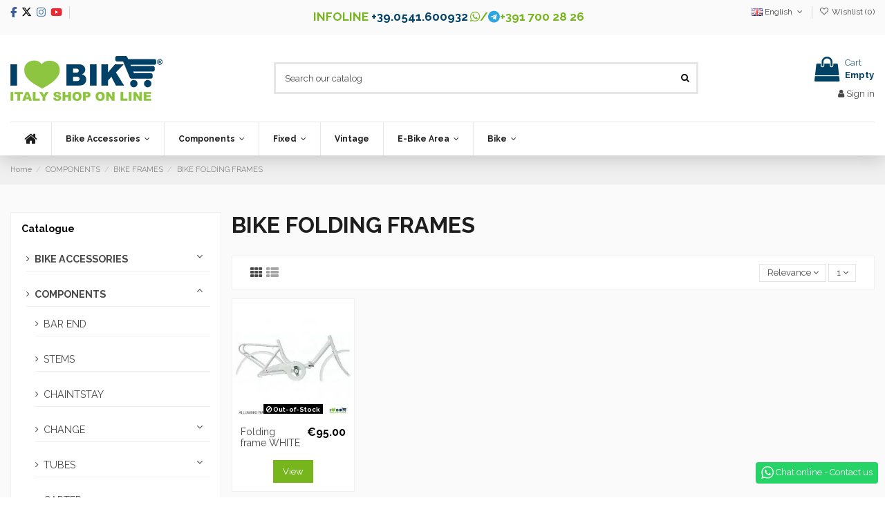

--- FILE ---
content_type: text/html; charset=utf-8
request_url: https://www.ilovebike.it/en/bike-folding-frames/
body_size: 28772
content:
<!doctype html>
<html lang="en">

<head>
    
        
  <meta charset="utf-8">


  <meta http-equiv="x-ua-compatible" content="ie=edge">



  


  
  



  <title>Frame compact folding bike online store</title>
  
    
  
  
    
  
  <meta name="description" content="Frames for folding bicycles. Choose the frame for your folding bike. Visit our online shop and find the suitable model for your bike.">
  <meta name="keywords" content="">
    
      <link rel="canonical" href="https://www.ilovebike.it/en/bike-folding-frames/">
    

  
          <link rel="alternate" href="https://www.ilovebike.it/it/telai-bici-pieghevoli/" hreflang="it-IT">
            <link rel="alternate" href="https://www.ilovebike.it/it/telai-bici-pieghevoli/" hreflang="x-default">
                <link rel="alternate" href="https://www.ilovebike.it/en/bike-folding-frames/" hreflang="en-US">
            

  
    <script type="application/ld+json">
  {
    "@context": "https://schema.org",
    "@id": "#store-organization",
    "@type": "Organization",
    "name" : "I Love Bike",
    "url" : "https://www.ilovebike.it/en/",
  
      "logo": {
        "@type": "ImageObject",
        "url":"https://www.ilovebike.it/img/logo-1731131413.jpg"
      }
      }
</script>

<script type="application/ld+json">
  {
    "@context": "https://schema.org",
    "@type": "WebPage",
    "isPartOf": {
      "@type": "WebSite",
      "url":  "https://www.ilovebike.it/en/",
      "name": "I Love Bike"
    },
    "name": "Frame compact folding bike online store",
    "url":  "https://www.ilovebike.it/en/bike-folding-frames/"
  }
</script>


  <script type="application/ld+json">
    {
      "@context": "https://schema.org",
      "@type": "BreadcrumbList",
      "itemListElement": [
                  {
            "@type": "ListItem",
            "position": 1,
            "name": "Home",
            "item": "https://www.ilovebike.it/en/"
          },              {
            "@type": "ListItem",
            "position": 2,
            "name": "COMPONENTS",
            "item": "https://www.ilovebike.it/en/bike-components/"
          },              {
            "@type": "ListItem",
            "position": 3,
            "name": "BIKE FRAMES",
            "item": "https://www.ilovebike.it/en/bike-frames/"
          },              {
            "@type": "ListItem",
            "position": 4,
            "name": "BIKE FOLDING FRAMES",
            "item": "https://www.ilovebike.it/en/bike-folding-frames/"
          }          ]
    }
  </script>


  

  
    <script type="application/ld+json">
  {
    "@context": "https://schema.org",
    "@type": "ItemList",
    "itemListElement": [
            {
        "@type": "ListItem",
        "position": 1,
        "name": "Folding frame WHITE",
        "url": "https://www.ilovebike.it/en/bike-folding-frames/frame-folding-white/"
      }        ]
  }
</script>


  
    
  



    <meta property="og:title" content="Frame compact folding bike online store"/>
    <meta property="og:url" content="https://www.ilovebike.it/en/bike-folding-frames/"/>
    <meta property="og:site_name" content="I Love Bike"/>
    <meta property="og:description" content="Frames for folding bicycles. Choose the frame for your folding bike. Visit our online shop and find the suitable model for your bike.">
    <meta property="og:type" content="website">


            
          <meta property="og:image" content="https://www.ilovebike.it/img/logo-1731131413.jpg" />
    
    





      <meta name="viewport" content="width=device-width, initial-scale=1">
  




  <link rel="icon" type="image/vnd.microsoft.icon" href="https://www.ilovebike.it/img/favicon.ico?1731131413">
  <link rel="shortcut icon" type="image/x-icon" href="https://www.ilovebike.it/img/favicon.ico?1731131413">
    




   <link rel="stylesheet preload prefetch" href="/themes/ilovebike/assets/fonts/modern-bold-webfont.woff2" as="font" crossorigin="anonymous" type="font/woff2">
<link rel="stylesheet preload prefetch" href="/themes/ilovebike/assets/fonts/modern-medium-webfont.woff2" as="font" crossorigin="anonymous" type="font/woff2">
<link rel="stylesheet preload prefetch" href="/themes/ilovebike/assets/fonts/modern-regular-webfont.woff2" as="font" crossorigin="anonymous" type="font/woff2">
<link rel="stylesheet preload prefetch" href="/themes/ilovebike/assets/fonts/MaterialIcons-Regular.woff2" as="font" crossorigin="anonymous" type="font/woff2">

  <link rel="stylesheet" href="https://www.ilovebike.it/themes/ilovebike/assets/cache/theme-994f57398.css" type="text/css" media="all">




<!-- Preload per Font Awesome 4 -->
<link rel="preload" as="font"
      href="/themes/ilovebike/assets/css/font-awesome/fonts/fontawesome-webfont.woff?v=4.7.0"
      type="font/woff" crossorigin="anonymous">
<link rel="preload" as="font"
      href="/themes/ilovebike/assets/css/font-awesome/fonts/fontawesome-webfont.woff2?v=4.7.0"
      type="font/woff2" crossorigin="anonymous">

<link rel="preload stylesheet" as="style" href="/themes/ilovebike/assets/css/font-awesome/css/font-awesome-preload.css"
      type="text/css" crossorigin="anonymous">

<!-- Includi Font Awesome 6 -->
<link rel="preload" as="font"
      href="/themes/ilovebike/assets/css/font-awesome/webfonts/fa-brands-400.woff2"
      type="font/woff2" crossorigin="anonymous">
<link rel="stylesheet" href="/themes/ilovebike/assets/css/font-awesome/css/brands.min.css" crossorigin="anonymous">







  

  <script>
        var elementorFrontendConfig = {"isEditMode":"","stretchedSectionContainer":"","instagramToken":false,"is_rtl":false,"ajax_csfr_token_url":"https:\/\/www.ilovebike.it\/en\/module\/iqitelementor\/Actions?process=handleCsfrToken&ajax=1"};
        var iqitTheme = {"rm_sticky":"0","rm_breakpoint":0,"op_preloader":"0","cart_style":"floating","cart_confirmation":"notification","h_layout":"1","f_fixed":"","f_layout":"2","h_absolute":"0","h_sticky":"header","hw_width":"inherit","mm_content":"accordion","hm_submenu_width":"default","h_search_type":"full","pl_lazyload":true,"pl_infinity":false,"pl_rollover":true,"pl_crsl_autoplay":false,"pl_slider_ld":5,"pl_slider_d":3,"pl_slider_t":2,"pl_slider_p":2,"pp_thumbs":"bottom","pp_zoom":"modal","pp_image_layout":"carousel","pp_tabs":"tabh","pl_grid_qty":false};
        var iqitcompare = {"nbProducts":0};
        var iqitcountdown_days = "d.";
        var iqitextendedproduct = {"speed":"70","hook":"modal"};
        var iqitfdc_from = 0;
        var iqitmegamenu = {"sticky":"false","containerSelector":"#wrapper > .container"};
        var iqitwishlist = {"nbProducts":0};
        var prestashop = {"cart":{"products":[],"totals":{"total":{"type":"total","label":"Total","amount":0,"value":"\u20ac0.00"},"total_including_tax":{"type":"total","label":"Total (tax incl.)","amount":0,"value":"\u20ac0.00"},"total_excluding_tax":{"type":"total","label":"Total (tax excl.)","amount":0,"value":"\u20ac0.00"}},"subtotals":{"products":{"type":"products","label":"Subtotal","amount":0,"value":"\u20ac0.00"},"discounts":null,"shipping":{"type":"shipping","label":"Shipping","amount":0,"value":""},"tax":{"type":"tax","label":"Included taxes","amount":0,"value":"\u20ac0.00"}},"products_count":0,"summary_string":"0 items","vouchers":{"allowed":1,"added":[]},"discounts":[],"minimalPurchase":0,"minimalPurchaseRequired":""},"currency":{"id":1,"name":"Euro","iso_code":"EUR","iso_code_num":"978","sign":"\u20ac"},"customer":{"lastname":null,"firstname":null,"email":null,"birthday":null,"newsletter":null,"newsletter_date_add":null,"optin":null,"website":null,"company":null,"siret":null,"ape":null,"is_logged":false,"gender":{"type":null,"name":null},"addresses":[]},"language":{"name":"English (English)","iso_code":"en","locale":"en-US","language_code":"en-us","is_rtl":"0","date_format_lite":"m\/d\/Y","date_format_full":"m\/d\/Y H:i:s","id":2},"page":{"title":"","canonical":"https:\/\/www.ilovebike.it\/en\/bike-folding-frames\/","meta":{"title":"Frame compact folding bike online store","description":"Frames for folding bicycles. Choose the frame for your folding bike. Visit our online shop and find the suitable model for your bike.","keywords":"","robots":"index"},"page_name":"category","body_classes":{"lang-en":true,"lang-rtl":false,"country-IT":true,"currency-EUR":true,"layout-left-column":true,"page-category":true,"tax-display-enabled":true,"category-id-195":true,"category-BIKE FOLDING FRAMES":true,"category-id-parent-147":true,"category-depth-level-4":true},"admin_notifications":[]},"shop":{"name":"I Love Bike","logo":"https:\/\/www.ilovebike.it\/img\/logo-1731131413.jpg","stores_icon":"https:\/\/www.ilovebike.it\/img\/logo_stores.png","favicon":"https:\/\/www.ilovebike.it\/img\/favicon.ico"},"urls":{"base_url":"https:\/\/www.ilovebike.it\/","current_url":"https:\/\/www.ilovebike.it\/en\/bike-folding-frames\/","shop_domain_url":"https:\/\/www.ilovebike.it","img_ps_url":"https:\/\/www.ilovebike.it\/img\/","img_cat_url":"https:\/\/www.ilovebike.it\/img\/c\/","img_lang_url":"https:\/\/www.ilovebike.it\/img\/l\/","img_prod_url":"https:\/\/www.ilovebike.it\/img\/p\/","img_manu_url":"https:\/\/www.ilovebike.it\/img\/m\/","img_sup_url":"https:\/\/www.ilovebike.it\/img\/su\/","img_ship_url":"https:\/\/www.ilovebike.it\/img\/s\/","img_store_url":"https:\/\/www.ilovebike.it\/img\/st\/","img_col_url":"https:\/\/www.ilovebike.it\/img\/co\/","img_url":"https:\/\/www.ilovebike.it\/themes\/ilovebike\/assets\/img\/","css_url":"https:\/\/www.ilovebike.it\/themes\/ilovebike\/assets\/css\/","js_url":"https:\/\/www.ilovebike.it\/themes\/ilovebike\/assets\/js\/","pic_url":"https:\/\/www.ilovebike.it\/upload\/","pages":{"address":"https:\/\/www.ilovebike.it\/en\/indirizzo","addresses":"https:\/\/www.ilovebike.it\/en\/indirizzi","authentication":"https:\/\/www.ilovebike.it\/en\/login","cart":"https:\/\/www.ilovebike.it\/en\/carrello","category":"https:\/\/www.ilovebike.it\/en\/index.php?controller=category","cms":"https:\/\/www.ilovebike.it\/en\/index.php?controller=cms","contact":"https:\/\/www.ilovebike.it\/en\/online-mechanic","discount":"https:\/\/www.ilovebike.it\/en\/sconto","guest_tracking":"https:\/\/www.ilovebike.it\/en\/tracciatura-ospite","history":"https:\/\/www.ilovebike.it\/en\/cronologia-ordini","identity":"https:\/\/www.ilovebike.it\/en\/identita","index":"https:\/\/www.ilovebike.it\/en\/","my_account":"https:\/\/www.ilovebike.it\/en\/il-mio-account","order_confirmation":"https:\/\/www.ilovebike.it\/en\/conferma-ordine","order_detail":"https:\/\/www.ilovebike.it\/en\/index.php?controller=order-detail","order_follow":"https:\/\/www.ilovebike.it\/en\/segui-ordine","order":"https:\/\/www.ilovebike.it\/en\/ordine","order_return":"https:\/\/www.ilovebike.it\/en\/index.php?controller=order-return","order_slip":"https:\/\/www.ilovebike.it\/en\/buono-ordine","pagenotfound":"https:\/\/www.ilovebike.it\/en\/pagina-non-trovata","password":"https:\/\/www.ilovebike.it\/en\/recupero-password","pdf_invoice":"https:\/\/www.ilovebike.it\/en\/index.php?controller=pdf-invoice","pdf_order_return":"https:\/\/www.ilovebike.it\/en\/index.php?controller=pdf-order-return","pdf_order_slip":"https:\/\/www.ilovebike.it\/en\/index.php?controller=pdf-order-slip","prices_drop":"https:\/\/www.ilovebike.it\/en\/index.php?controller=prices-drop","product":"https:\/\/www.ilovebike.it\/en\/index.php?controller=product","search":"https:\/\/www.ilovebike.it\/en\/ricerca","sitemap":"https:\/\/www.ilovebike.it\/en\/mappa-del-sito","stores":"https:\/\/www.ilovebike.it\/en\/find-us","supplier":"https:\/\/www.ilovebike.it\/en\/fornitore","register":"https:\/\/www.ilovebike.it\/en\/login?create_account=1","order_login":"https:\/\/www.ilovebike.it\/en\/ordine?login=1"},"alternative_langs":{"it":"https:\/\/www.ilovebike.it\/it\/telai-bici-pieghevoli\/","en-us":"https:\/\/www.ilovebike.it\/en\/bike-folding-frames\/"},"theme_assets":"\/themes\/ilovebike\/assets\/","actions":{"logout":"https:\/\/www.ilovebike.it\/en\/?mylogout="},"no_picture_image":{"bySize":{"small_default":{"url":"https:\/\/www.ilovebike.it\/img\/p\/en-default-small_default.jpg","width":98,"height":127},"cart_default":{"url":"https:\/\/www.ilovebike.it\/img\/p\/en-default-cart_default.jpg","width":125,"height":162},"home_default":{"url":"https:\/\/www.ilovebike.it\/img\/p\/en-default-home_default.jpg","width":236,"height":305},"medium_default":{"url":"https:\/\/www.ilovebike.it\/img\/p\/en-default-medium_default.jpg","width":452,"height":584},"large_default":{"url":"https:\/\/www.ilovebike.it\/img\/p\/en-default-large_default.jpg","width":800,"height":800}},"small":{"url":"https:\/\/www.ilovebike.it\/img\/p\/en-default-small_default.jpg","width":98,"height":127},"medium":{"url":"https:\/\/www.ilovebike.it\/img\/p\/en-default-home_default.jpg","width":236,"height":305},"large":{"url":"https:\/\/www.ilovebike.it\/img\/p\/en-default-large_default.jpg","width":800,"height":800},"legend":""}},"configuration":{"display_taxes_label":true,"display_prices_tax_incl":true,"is_catalog":false,"show_prices":true,"opt_in":{"partner":false},"quantity_discount":{"type":"discount","label":"Unit discount"},"voucher_enabled":1,"return_enabled":1},"field_required":[],"breadcrumb":{"links":[{"title":"Home","url":"https:\/\/www.ilovebike.it\/en\/"},{"title":"COMPONENTS","url":"https:\/\/www.ilovebike.it\/en\/bike-components\/"},{"title":"BIKE FRAMES","url":"https:\/\/www.ilovebike.it\/en\/bike-frames\/"},{"title":"BIKE FOLDING FRAMES","url":"https:\/\/www.ilovebike.it\/en\/bike-folding-frames\/"}],"count":4},"link":{"protocol_link":"https:\/\/","protocol_content":"https:\/\/","request_uri":"\/en\/bike-folding-frames\/"},"time":1766961960,"static_token":"d35cc23d52769d278236e0af3f1f575e","token":"eb00d811bcda237297e490d383b7e28b","debug":false};
      </script>



  <script async src="https://www.googletagmanager.com/gtag/js?id=G-8KE1BDN7Q4"></script>
<script>
  window.dataLayer = window.dataLayer || [];
  function gtag(){dataLayer.push(arguments);}
  gtag('js', new Date());
  gtag(
    'config',
    'G-8KE1BDN7Q4',
    {
      'debug_mode':false
      , 'anonymize_ip': true                }
  );
</script>


<script type="application/ld+json">
{ "@context" : "https://schema.org",
  "@type" : "Organization",
  "legalName" : "I Love Bike",
  "description" : "RICAMBI E ACCESSORI BICICLETTA ONLINE, SCEGLI ILOVEBIKE",
  "url" : "https://www.ilovebike.it/",
  "logo" : "https://www.ilovebike.it/img/ilovebike-logo-1535468733.jpg",
  "email" : "info@ilovebike.it",
  "address" : {
    "@type" : "PostalAddress",
    "streetAddress" : "Via Malta 33, angolo via Siena",
    "addressLocality" : "Riccione",
    "addressRegion" : "Rimini",
    "addressCountry" : "Italy",
    "postalCode" : "47838"
  },
  "contactPoint" : [{
    "@type" : "ContactPoint",
    "telephone" : "+39-0541-600932",
    "contactType" : "customer service"
  }],
  "sameAs" : [
    "https://www.facebook.com/Ilovebikeshop/",    "https://www.twitter.com/ilovebikeshop/",        "https://www.youtube.com/channel/UC2xlFUDKJ7baxa0hghxEI7A/",        "https://www.instagram.com/ilovebikeshop/"    ]
}
</script>




    
    
    </head>

    <body id="category" class="lang-en country-it currency-eur layout-left-column page-category tax-display-enabled category-id-195 category-bike-folding-frames category-id-parent-147 category-depth-level-4 body-desktop-header-style-w-1       customer-not-logged">


    




    


<main id="main-page-content"  >
    
            

    <header id="header" class="desktop-header-style-w-1">
        
            
  <div class="header-banner">
    
  </div>




            <nav class="header-nav">
        <div class="container">
    
        <div class="row justify-content-between">
            <div class="col col-auto col-md left-nav">
                 <div class="d-inline-block"> 

<ul class="social-links _topbar" itemscope itemtype="https://schema.org/Organization" itemid="#store-organization">
    <li class="facebook"><a itemprop="sameAs" href="https://www.facebook.com/Ilovebikeshop" target="_blank" rel="noreferrer noopener"><i class="fa-brands fa-facebook-f"></i>	</a></li>  <li class="twitter"><a itemprop="sameAs" href="https://x.com/ilovebikeshop" target="_blank" rel="noreferrer noopener"><i class="fa-brands fa-x-twitter" aria-hidden="true"></i></a></li>  <li class="instagram"><a itemprop="sameAs" href="https://instagram.com/ilovebikeshop" target="_blank" rel="noreferrer noopener"><i class="fa-brands fa-instagram" aria-hidden="true"></i></a></li>      <li class="youtube"><a href="https://www.youtube.com/channel/UC2xlFUDKJ7baxa0hghxEI7A" target="_blank" rel="noreferrer noopener"><i class="fa-brands fa-youtube"></i></a></li>      </ul>

 </div>                             <div class="block-iqitlinksmanager block-iqitlinksmanager-2 block-links-inline d-inline-block">
            <ul>
                            </ul>
        </div>
    
            </div>
            <div class="col col-auto center-nav text-center">
                
      
    <div id="iqithtmlandbanners-block-1"  class="d-inline-block">
        <div class="rte-content d-inline-block">
            <div id="headinfo" class="d-inline-block">
<ul>
<li>INFOLINE <a href="tel:+390541600932">+39.0541.600932</a></li>
<li><i class="fa fa-whatsapp" style="color:#76b51b;"></i>/<i class="fa fa-telegram" style="color:#2ca5e0;"></i>+391 700 28 26</li>
</ul>
</div>
        </div>
    </div>


  

             </div>
            <div class="col col-auto col-md right-nav text-right">
                

<div id="language_selector" class="d-inline-block">
    <div class="language-selector-wrapper d-inline-block">
        <div class="language-selector dropdown js-dropdown">
            <a class="expand-more" data-toggle="dropdown" data-iso-code="en"><img width="16" height="11" src="https://www.ilovebike.it/img/l/2.jpg" alt="English" class="img-fluid lang-flag" /> English <i class="fa fa-angle-down fa-fw" aria-hidden="true"></i></a>
            <div class="dropdown-menu">
                <ul>
                                            <li >
                            <a href="https://www.ilovebike.it/it/telai-bici-pieghevoli/" rel="alternate" hreflang="it"
                               class="dropdown-item"><img width="16" height="11" src="https://www.ilovebike.it/img/l/1.jpg" alt="Italiano" class="img-fluid lang-flag"  data-iso-code="it"/> Italiano</a>
                        </li>
                                            <li  class="current" >
                            <a href="https://www.ilovebike.it/en/bike-folding-frames/" rel="alternate" hreflang="en"
                               class="dropdown-item"><img width="16" height="11" src="https://www.ilovebike.it/img/l/2.jpg" alt="English" class="img-fluid lang-flag"  data-iso-code="en"/> English</a>
                        </li>
                                    </ul>
            </div>
        </div>
    </div>
</div>
<div class="d-inline-block">
    <a href="//www.ilovebike.it/en/module/iqitwishlist/view">
        <i class="fa fa-heart-o fa-fw" aria-hidden="true"></i> Wishlist (<span
                id="iqitwishlist-nb"></span>)
    </a>
</div>

             </div>
        </div>

                        </div>
            </nav>
        



<div id="desktop-header" class="desktop-header-style-1">
    
            
<div class="header-top">
    <div id="desktop-header-container" class="container">
        <div class="row align-items-center">
                            <div class="col col-auto col-header-left">
                    <div id="desktop_logo">
                        
  <a href="https://www.ilovebike.it/en/">
    <img class="logo img-fluid"
         src="https://www.ilovebike.it/img/logo-1731131413.jpg"
                  alt="I Love Bike"
         width="220"
         height="65"
    >
  </a>

                    </div>
                    
                </div>
                <div class="col col-header-center">
                                        <!-- Block search module TOP -->

<!-- Block search module TOP -->
<div id="search_widget" class="search-widget" data-search-controller-url="https://www.ilovebike.it/en/module/iqitsearch/searchiqit">
    <form method="get" action="https://www.ilovebike.it/en/module/iqitsearch/searchiqit">
        <div class="input-group">
            <input type="text" name="s" value="" data-all-text="Show all results"
                   data-blog-text="Blog post"
                   data-product-text="Product"
                   data-brands-text="Brand"
                   autocomplete="off" autocorrect="off" autocapitalize="off" spellcheck="false"
                   placeholder="Search our catalog" class="form-control form-search-control" />
            <button type="submit" class="search-btn">
                <i class="fa fa-search"></i>
            </button>
        </div>
    </form>
</div>
<!-- /Block search module TOP -->

<!-- /Block search module TOP -->


                    
                </div>
                        <div class="col col-auto col-header-right text-right">
                                    
                                            <div id="ps-shoppingcart-wrapper">
    <div id="ps-shoppingcart"
         class="header-cart-default ps-shoppingcart dropdown">
         <div id="blockcart" class="blockcart cart-preview"
         data-refresh-url="//www.ilovebike.it/en/module/ps_shoppingcart/ajax">
        <a id="cart-toogle" class="cart-toogle header-btn header-cart-btn" data-toggle="dropdown" data-display="static">
            <i class="fa fa-shopping-bag fa-fw icon" aria-hidden="true"><span class="cart-products-count-btn  d-none">0</span></i>
            <span class="info-wrapper">
            <span class="title">Cart</span>
            <span class="cart-toggle-details">
            <span class="text-faded cart-separator"> / </span>
                            Empty
                        </span>
            </span>
        </a>
        <div id="_desktop_blockcart-content" class="dropdown-menu-custom dropdown-menu">
    <div id="blockcart-content" class="blockcart-content" >
        <div class="cart-title">
            <span class="modal-title">Your cart</span>
            <button type="button" id="js-cart-close" class="close">
                <span>×</span>
            </button>
            <hr>
        </div>
                    <span class="no-items">There are no more items in your cart</span>
            </div>
</div> </div>




    </div>
</div>

                                        
                
                <div id="user_info">
            <a
                href="https://www.ilovebike.it/en/il-mio-account"
                title="Log in to your customer account"
                rel="nofollow"
        ><i class="fa fa-user" aria-hidden="true"></i>
            <span>Sign in</span>
        </a>
    </div>


                
            </div>
            <div class="col-12">
                <div class="row">
                    
                </div>
            </div>
        </div>
    </div>
</div>
<div class="container iqit-megamenu-container"><div id="iqitmegamenu-wrapper" class="iqitmegamenu-wrapper iqitmegamenu-all">
	<div class="container container-iqitmegamenu">
		<div id="iqitmegamenu-horizontal" class="iqitmegamenu  clearfix" role="navigation">

						
			<nav id="cbp-hrmenu" class="cbp-hrmenu cbp-horizontal cbp-hrsub-narrow">
				<ul>
											<li id="cbp-hrmenu-tab-3"
							class="cbp-hrmenu-tab cbp-hrmenu-tab-3 cbp-onlyicon ">
							<a href="https://www.ilovebike.it/en/" class="nav-link" 
										>
										

										<span class="cbp-tab-title"> <i
												class="icon fa fa-home cbp-mainlink-icon"></i>
											</span>
																			</a>
																</li>
												<li id="cbp-hrmenu-tab-4"
							class="cbp-hrmenu-tab cbp-hrmenu-tab-4  cbp-has-submeu">
							<a href="https://www.ilovebike.it/en/bike-parts-accessories-cycling/" class="nav-link" 
										>
										

										<span class="cbp-tab-title">
											Bike Accessories											<i class="fa fa-angle-down cbp-submenu-aindicator"></i></span>
																			</a>
																			<div class="cbp-hrsub col-7">
											<div class="cbp-hrsub-inner">
												<div class="container iqitmegamenu-submenu-container">
													
																																													




<div class="row menu_row menu-element  first_rows menu-element-id-1">
                

                                                




    <div class="col-4 cbp-menu-column cbp-menu-element menu-element-id-3 ">
        <div class="cbp-menu-column-inner">
                        
                
                
                    
                                                    <ul class="cbp-links cbp-category-tree">
                                                                                                            <li class="cbp-hrsub-haslevel2">
                                            <div class="cbp-category-link-w">
                                                <a href="https://www.ilovebike.it/en/clothing/">CLOTHING</a>

                                                                                                    
    <ul class="cbp-hrsub-level2"><li ><div class="cbp-category-link-w"><a href="https://www.ilovebike.it/en/summer-cycling-clothing/">SUMMER CLOTHING</a></div></li><li ><div class="cbp-category-link-w"><a href="https://www.ilovebike.it/en/clothing-winter-cycling/">WINTER CLOTHING</a></div></li><li ><div class="cbp-category-link-w"><a href="https://www.ilovebike.it/en/rain-and-cold-bike/">RAIN AND COLD</a></div></li><li ><div class="cbp-category-link-w"><a href="https://www.ilovebike.it/en/cycling-hat/">CYCLING HAT</a></div></li><li ><div class="cbp-category-link-w"><a href="https://www.ilovebike.it/en/gloves-for-bicycle/">GLOVES</a></div></li></ul>

                                                                                            </div>
                                        </li>
                                                                                                                                                <li class="cbp-hrsub-haslevel2">
                                            <div class="cbp-category-link-w">
                                                <a href="https://www.ilovebike.it/en/accessories-boy-girl/">ACCESSORIES BOY-GIRL</a>

                                                                                                    
    <ul class="cbp-hrsub-level2"><li ><div class="cbp-category-link-w"><a href="https://www.ilovebike.it/en/flags-child/">FLAGS CHILD</a></div></li><li ><div class="cbp-category-link-w"><a href="https://www.ilovebike.it/en/bell-boy/">BELL BOY</a></div></li><li ><div class="cbp-category-link-w"><a href="https://www.ilovebike.it/en/helmets-child/">HELMETS CHILD</a></div></li><li ><div class="cbp-category-link-w"><a href="https://www.ilovebike.it/en/baskets-girl/">GIRL BASKETS</a></div></li><li ><div class="cbp-category-link-w"><a href="https://www.ilovebike.it/en/wheels-stabilizers/">TIRES AND REGULATORS</a></div></li></ul>

                                                                                            </div>
                                        </li>
                                                                                                                                                <li >
                                            <div class="cbp-category-link-w">
                                                <a href="https://www.ilovebike.it/en/accessory-bmx/">ACCESSORIES BMX</a>

                                                                                            </div>
                                        </li>
                                                                                                                                                <li >
                                            <div class="cbp-category-link-w">
                                                <a href="https://www.ilovebike.it/en/fluo-accessories-for-bike-shop-on-online/">ACCESSORIES FLUO</a>

                                                                                            </div>
                                        </li>
                                                                                                                                                <li >
                                            <div class="cbp-category-link-w">
                                                <a href="https://www.ilovebike.it/en/accessories-bikes-in-wood-shop-online-sales/">ACCESSORIES WOOD</a>

                                                                                            </div>
                                        </li>
                                                                                                                                                <li >
                                            <div class="cbp-category-link-w">
                                                <a href="https://www.ilovebike.it/en/accessories-bike-fantasy-military-shop-online/"> MILITARY ACCESSORIES</a>

                                                                                            </div>
                                        </li>
                                                                                                                                                <li >
                                            <div class="cbp-category-link-w">
                                                <a href="https://www.ilovebike.it/en/pet-accessories-for-bicycle/">PET ACCESSORIES</a>

                                                                                            </div>
                                        </li>
                                                                                                                                                <li >
                                            <div class="cbp-category-link-w">
                                                <a href="https://www.ilovebike.it/en/workshop-equipment/">EQUIPMENT - WORKSHOP</a>

                                                                                            </div>
                                        </li>
                                                                                                                                                <li >
                                            <div class="cbp-category-link-w">
                                                <a href="https://www.ilovebike.it/en/bottles/">BOTTLES</a>

                                                                                            </div>
                                        </li>
                                                                                                                                                <li class="cbp-hrsub-haslevel2">
                                            <div class="cbp-category-link-w">
                                                <a href="https://www.ilovebike.it/en/bags-for-bike/">BAGS FOR BIKE</a>

                                                                                                    
    <ul class="cbp-hrsub-level2"><li ><div class="cbp-category-link-w"><a href="https://www.ilovebike.it/en/bags-cycling/">BAGS BIKE</a></div></li><li ><div class="cbp-category-link-w"><a href="https://www.ilovebike.it/en/bags-rear/">BAGS REAR</a></div></li><li ><div class="cbp-category-link-w"><a href="https://www.ilovebike.it/en/handbags/">HANDBAGS</a></div></li><li ><div class="cbp-category-link-w"><a href="https://www.ilovebike.it/en/small-bags-leather/">SMALL BAGS LEATHER</a></div></li><li ><div class="cbp-category-link-w"><a href="https://www.ilovebike.it/en/chamber-holder/">CHAMBER OLDER</a></div></li></ul>

                                                                                            </div>
                                        </li>
                                                                                                                                                <li >
                                            <div class="cbp-category-link-w">
                                                <a href="https://www.ilovebike.it/en/bells-bike/">BELLS BIKE</a>

                                                                                            </div>
                                        </li>
                                                                                                </ul>
                                            
                
            

            
            </div>    </div>
                                    




    <div class="col-4 cbp-menu-column cbp-menu-element menu-element-id-4 ">
        <div class="cbp-menu-column-inner">
                        
                
                
                    
                                                    <ul class="cbp-links cbp-category-tree">
                                                                                                            <li class="cbp-hrsub-haslevel2">
                                            <div class="cbp-category-link-w">
                                                <a href="https://www.ilovebike.it/en/helmets/">HELMETS</a>

                                                                                                    
    <ul class="cbp-hrsub-level2"><li ><div class="cbp-category-link-w"><a href="https://www.ilovebike.it/en/child-bike-helmets-road-mtb-baby-shop/">CHILD HELMETS</a></div></li><li ><div class="cbp-category-link-w"><a href="https://www.ilovebike.it/en/city-bike-helmets-online/">CITY HELMETS</a></div></li><li ><div class="cbp-category-link-w"><a href="https://www.ilovebike.it/en/road-helmets-for-bike-online/">ROAD HELMETS</a></div></li><li ><div class="cbp-category-link-w"><a href="https://www.ilovebike.it/en/mtb-helmets-shop-bicycle/">MTB HELMETS</a></div></li></ul>

                                                                                            </div>
                                        </li>
                                                                                                                                                <li class="cbp-hrsub-haslevel2">
                                            <div class="cbp-category-link-w">
                                                <a href="https://www.ilovebike.it/en/bicycle-baskets/">BASKETS</a>

                                                                                                    
    <ul class="cbp-hrsub-level2"><li ><div class="cbp-category-link-w"><a href="https://www.ilovebike.it/en/accessories-for-basket-bike/">ACCESSORIES BIKE BASKET</a></div></li><li ><div class="cbp-category-link-w"><a href="https://www.ilovebike.it/en/baskets-a-box/">BASKETS A BOX</a></div></li><li ><div class="cbp-category-link-w"><a href="https://www.ilovebike.it/en/baskets-classic-in-iron/">CLASSIC BASKETS</a></div></li><li ><div class="cbp-category-link-w"><a href="https://www.ilovebike.it/en/baskets-colored-bike/">BASKETS COLORED</a></div></li><li ><div class="cbp-category-link-w"><a href="https://www.ilovebike.it/en/wicker-bike-baskets/">WICKER BASKETS</a></div></li></ul>

                                                                                            </div>
                                        </li>
                                                                                                                                                <li >
                                            <div class="cbp-category-link-w">
                                                <a href="https://www.ilovebike.it/en/cyclocomputer-and-cardio/">CICLOCOMPUTER AND CARDIO</a>

                                                                                            </div>
                                        </li>
                                                                                                                                                <li >
                                            <div class="cbp-category-link-w">
                                                <a href="https://www.ilovebike.it/en/seat-cover/">COVER</a>

                                                                                            </div>
                                        </li>
                                                                                                                                                <li >
                                            <div class="cbp-category-link-w">
                                                <a href="https://www.ilovebike.it/en/kit-bike-shop-online-italian-style/">KIT BIKE</a>

                                                                                            </div>
                                        </li>
                                                                                                                                                <li >
                                            <div class="cbp-category-link-w">
                                                <a href="https://www.ilovebike.it/en/libreria-bici/">LIBRARY BIKE</a>

                                                                                            </div>
                                        </li>
                                                                                                                                                <li >
                                            <div class="cbp-category-link-w">
                                                <a href="https://www.ilovebike.it/en/liquid-and-lubricating/">FLUIDS AND LUBRICANTS</a>

                                                                                            </div>
                                        </li>
                                                                                                                                                <li class="cbp-hrsub-haslevel2">
                                            <div class="cbp-category-link-w">
                                                <a href="https://www.ilovebike.it/en/padlocks/">LOCKS</a>

                                                                                                    
    <ul class="cbp-hrsub-level2"><li ><div class="cbp-category-link-w"><a href="https://www.ilovebike.it/en/padlocks-to-frame/">LOCKS TO FRAME</a></div></li><li ><div class="cbp-category-link-w"><a href="https://www.ilovebike.it/en/padlocks-classic/">CLASSIC LOCKS</a></div></li></ul>

                                                                                            </div>
                                        </li>
                                                                                                                                                <li class="cbp-hrsub-haslevel2">
                                            <div class="cbp-category-link-w">
                                                <a href="https://www.ilovebike.it/en/lights-headlights-reflectors/">LIGHTS </a>

                                                                                                    
    <ul class="cbp-hrsub-level2"><li ><div class="cbp-category-link-w"><a href="https://www.ilovebike.it/en/reflectors/">REFLECTORS</a></div></li><li ><div class="cbp-category-link-w"><a href="https://www.ilovebike.it/en/dynamo-and-accessories/">DYNAMO AND ACCESSORIES</a></div></li><li ><div class="cbp-category-link-w"><a href="https://www.ilovebike.it/en/lights-to-led/">LED LIGHTS</a></div></li><li ><div class="cbp-category-link-w"><a href="https://www.ilovebike.it/en/lights-vintage-retro/">LIGHTS VINTAGE-RETRO</a></div></li><li ><div class="cbp-category-link-w"><a href="https://www.ilovebike.it/en/lights-for-children/">LIGHTS FOR CHILDREN</a></div></li><li ><div class="cbp-category-link-w"><a href="https://www.ilovebike.it/en/spotlight/">SPOTLIGHT</a></div></li></ul>

                                                                                            </div>
                                        </li>
                                                                                                                                                <li >
                                            <div class="cbp-category-link-w">
                                                <a href="https://www.ilovebike.it/en/glasses-cycling/">CYCLING SUNGLASSES</a>

                                                                                            </div>
                                        </li>
                                                                                                                                                <li >
                                            <div class="cbp-category-link-w">
                                                <a href="https://www.ilovebike.it/en/windshield/">WINDSHIELD</a>

                                                                                            </div>
                                        </li>
                                                                                                </ul>
                                            
                
            

            
            </div>    </div>
                                    




    <div class="col-4 cbp-menu-column cbp-menu-element menu-element-id-5 ">
        <div class="cbp-menu-column-inner">
                        
                
                
                    
                                                    <ul class="cbp-links cbp-category-tree">
                                                                                                            <li >
                                            <div class="cbp-category-link-w">
                                                <a href="https://www.ilovebike.it/en/parapalto-and-retinas/">PARAPALTO AND NETS</a>

                                                                                            </div>
                                        </li>
                                                                                                                                                <li >
                                            <div class="cbp-category-link-w">
                                                <a href="https://www.ilovebike.it/en/pump-bike/">BICYCLE PUMP</a>

                                                                                            </div>
                                        </li>
                                                                                                                                                <li >
                                            <div class="cbp-category-link-w">
                                                <a href="https://www.ilovebike.it/en/door-cycle/">PORT CYCLE</a>

                                                                                            </div>
                                        </li>
                                                                                                                                                <li >
                                            <div class="cbp-category-link-w">
                                                <a href="https://www.ilovebike.it/en/bottlecages/">HOLDER</a>

                                                                                            </div>
                                        </li>
                                                                                                                                                <li >
                                            <div class="cbp-category-link-w">
                                                <a href="https://www.ilovebike.it/en/rack/">CARRIER</a>

                                                                                            </div>
                                        </li>
                                                                                                                                                <li class="cbp-hrsub-haslevel2">
                                            <div class="cbp-category-link-w">
                                                <a href="https://www.ilovebike.it/en/baby-bicycle-seats/">BABY BICYCLE SEATS</a>

                                                                                                    
    <ul class="cbp-hrsub-level2"><li ><div class="cbp-category-link-w"><a href="https://www.ilovebike.it/en/bicycle-front-seat/">BICYCLE FRONT SEAT</a></div></li><li ><div class="cbp-category-link-w"><a href="https://www.ilovebike.it/en/rear-bicycle-seat/">REAR BICYCLE SEAT</a></div></li></ul>

                                                                                            </div>
                                        </li>
                                                                                                                                                <li class="cbp-hrsub-haslevel2">
                                            <div class="cbp-category-link-w">
                                                <a href="https://www.ilovebike.it/en/bike-seats/">BIKE SEATS</a>

                                                                                                    
    <ul class="cbp-hrsub-level2"><li ><div class="cbp-category-link-w"><a href="https://www.ilovebike.it/en/saddles-child/">CHILD SEATS</a></div></li><li ><div class="cbp-category-link-w"><a href="https://www.ilovebike.it/en/saddles-brooks-and-accessories/">BROOKS SADDLES AND ACCESSORIES</a></div></li><li ><div class="cbp-category-link-w"><a href="https://www.ilovebike.it/en/saddles-city/">SADDLES CITY</a></div></li><li ><div class="cbp-category-link-w"><a href="https://www.ilovebike.it/en/saddles-classic/">CLASSIC SADDLE</a></div></li><li ><div class="cbp-category-link-w"><a href="https://www.ilovebike.it/en/saddles-stroke/">RACING SADDLES</a></div></li><li ><div class="cbp-category-link-w"><a href="https://www.ilovebike.it/en/saddles-mtb/">MTB Saddles</a></div></li><li ><div class="cbp-category-link-w"><a href="https://www.ilovebike.it/en/saddles-vintage-coloured/">SADDLES VINTAGE-COLOURED</a></div></li></ul>

                                                                                            </div>
                                        </li>
                                                                                                                                                <li >
                                            <div class="cbp-category-link-w">
                                                <a href="https://www.ilovebike.it/en/services/">SERVICES</a>

                                                                                            </div>
                                        </li>
                                                                                                                                                <li >
                                            <div class="cbp-category-link-w">
                                                <a href="https://www.ilovebike.it/en/mirrors-bike/">MIRROR BIKE</a>

                                                                                            </div>
                                        </li>
                                                                                                </ul>
                                            
                
            

            
            </div>    </div>
                            
                </div>
																															




<div class="row menu_row menu-element  first_rows menu-element-id-2">
                

            
                </div>
																													
																									</div>
											</div>
										</div>
																</li>
												<li id="cbp-hrmenu-tab-5"
							class="cbp-hrmenu-tab cbp-hrmenu-tab-5  cbp-has-submeu">
							<a href="https://www.ilovebike.it/en/bike-components/" class="nav-link" 
										>
										

										<span class="cbp-tab-title">
											Components											<i class="fa fa-angle-down cbp-submenu-aindicator"></i></span>
																			</a>
																			<div class="cbp-hrsub col-7">
											<div class="cbp-hrsub-inner">
												<div class="container iqitmegamenu-submenu-container">
													
																																													




<div class="row menu_row menu-element  first_rows menu-element-id-1">
                

                                                




    <div class="col-4 cbp-menu-column cbp-menu-element menu-element-id-3 ">
        <div class="cbp-menu-column-inner">
                        
                
                
                    
                                                    <ul class="cbp-links cbp-category-tree">
                                                                                                            <li >
                                            <div class="cbp-category-link-w">
                                                <a href="https://www.ilovebike.it/en/bar-end/">BAR END</a>

                                                                                            </div>
                                        </li>
                                                                                                                                                <li >
                                            <div class="cbp-category-link-w">
                                                <a href="https://www.ilovebike.it/en/stems/">STEMS</a>

                                                                                            </div>
                                        </li>
                                                                                                                                                <li >
                                            <div class="cbp-category-link-w">
                                                <a href="https://www.ilovebike.it/en/chainstay/">CHAINTSTAY</a>

                                                                                            </div>
                                        </li>
                                                                                                                                                <li class="cbp-hrsub-haslevel2">
                                            <div class="cbp-category-link-w">
                                                <a href="https://www.ilovebike.it/en/rates/">CHANGE</a>

                                                                                                    
    <ul class="cbp-hrsub-level2"><li ><div class="cbp-category-link-w"><a href="https://www.ilovebike.it/en/run-changes/">CHANGES RACE</a></div></li><li ><div class="cbp-category-link-w"><a href="https://www.ilovebike.it/en/exchange-mtb/">MTB CHANGES</a></div></li><li ><div class="cbp-category-link-w"><a href="https://www.ilovebike.it/en/commands-for-change/">CONTROLS FOR CHANGE</a></div></li><li ><div class="cbp-category-link-w"><a href="https://www.ilovebike.it/en/derailleurs/">FRONT DERAILLEURS</a></div></li><li ><div class="cbp-category-link-w"><a href="https://www.ilovebike.it/en/hangers-changing/">HANGERS CHANGE</a></div></li></ul>

                                                                                            </div>
                                        </li>
                                                                                                                                                <li class="cbp-hrsub-haslevel2">
                                            <div class="cbp-category-link-w">
                                                <a href="https://www.ilovebike.it/en/rooms-ary/">TUBES</a>

                                                                                                    
    <ul class="cbp-hrsub-level2"><li ><div class="cbp-category-link-w"><a href="https://www.ilovebike.it/en/rooms-ary-puncture-proof-self-sealing/">INNER TUBE SEALING midsole</a></div></li><li ><div class="cbp-category-link-w"><a href="https://www.ilovebike.it/en/rooms-ary-bike-race/">TUBES BIKE RACE</a></div></li><li ><div class="cbp-category-link-w"><a href="https://www.ilovebike.it/en/rooms-ary-city-bike/">INNER TUBE CITY BIKE</a></div></li><li ><div class="cbp-category-link-w"><a href="https://www.ilovebike.it/en/rooms-ary-by-12-to-24/">TUBES FROM 12 TO 24</a></div></li><li ><div class="cbp-category-link-w"><a href="https://www.ilovebike.it/en/rooms-arymtb/">MTB/FAT BIKE TUBES</a></div></li><li ><div class="cbp-category-link-w"><a href="https://www.ilovebike.it/en/rooms-ary-for-trucks-and-cart/">TUBES FOR TRUCKS AND WHEELBARROWS</a></div></li><li ><div class="cbp-category-link-w"><a href="https://www.ilovebike.it/en/rooms-ary-for-wheelchair-disabled/">TUBES FOR WHEELCHAIR DISABLED</a></div></li><li ><div class="cbp-category-link-w"><a href="https://www.ilovebike.it/en/rooms-ary-valve-48-60-80-mm/">INNER TUBE VALVE 48-60-80 mm</a></div></li><li ><div class="cbp-category-link-w"><a href="https://www.ilovebike.it/en/rooms-ary-bike-electrical/">TUBES ELECTRIC BIKES</a></div></li><li ><div class="cbp-category-link-w"><a href="https://www.ilovebike.it/en/inner-tube-monopaket-online-shop-parts/">INNER TUBE MONOPAKET</a></div></li><li ><div class="cbp-category-link-w"><a href="https://www.ilovebike.it/en/patches-and-putty/">patches and rubber cement</a></div></li></ul>

                                                                                            </div>
                                        </li>
                                                                                                                                                <li >
                                            <div class="cbp-category-link-w">
                                                <a href="https://www.ilovebike.it/en/carter/">CARTER</a>

                                                                                            </div>
                                        </li>
                                                                                                                                                <li >
                                            <div class="cbp-category-link-w">
                                                <a href="https://www.ilovebike.it/en/chains/">CHAINS</a>

                                                                                            </div>
                                        </li>
                                                                                                                                                <li >
                                            <div class="cbp-category-link-w">
                                                <a href="https://www.ilovebike.it/en/stands/">STAND</a>

                                                                                            </div>
                                        </li>
                                                                                                                                                <li class="cbp-hrsub-haslevel2">
                                            <div class="cbp-category-link-w">
                                                <a href="https://www.ilovebike.it/en/tires/">TIRES</a>

                                                                                                    
    <ul class="cbp-hrsub-level2"><li ><div class="cbp-category-link-w"><a href="https://www.ilovebike.it/en/Puncture-proof-tires/">TIRES midsole</a></div></li><li ><div class="cbp-category-link-w"><a href="https://www.ilovebike.it/en/tires-city-bike/">TIRE CITY BIKE</a></div></li><li ><div class="cbp-category-link-w"><a href="https://www.ilovebike.it/en/tires-colorful2/">COLORED TIRES</a></div></li><li ><div class="cbp-category-link-w"><a href="https://www.ilovebike.it/en/racing-tire-road/">RACING TIRE - ROAD</a></div></li><li ><div class="cbp-category-link-w"><a href="https://www.ilovebike.it/en/tires-mtb/">MTB TIRES</a></div></li><li ><div class="cbp-category-link-w"><a href="https://www.ilovebike.it/en/tires-traditional/">TIRES TRADITIONAL</a></div></li><li ><div class="cbp-category-link-w"><a href="https://www.ilovebike.it/en/monopaket-tires-online-shop/">MONOPAKET TIRES</a></div></li><li ><div class="cbp-category-link-w"><a href="https://www.ilovebike.it/en/tires-full/">TIRES FULL</a></div></li><li ><div class="cbp-category-link-w"><a href="https://www.ilovebike.it/en/patches-rubber-cement/">patches rubber cement</a></div></li><li ><div class="cbp-category-link-w"><a href="https://www.ilovebike.it/en/tubular/">TUBE</a></div></li><li ><div class="cbp-category-link-w"><a href="https://www.ilovebike.it/en/tubeless/">TUBELESS</a></div></li></ul>

                                                                                            </div>
                                        </li>
                                                                                                                                                <li >
                                            <div class="cbp-category-link-w">
                                                <a href="https://www.ilovebike.it/en/tires-for-disabled-and-carts/">TIRES FOR DISABLED AND CARTS</a>

                                                                                            </div>
                                        </li>
                                                                                                </ul>
                                            
                
            

            
            </div>    </div>
                                    




    <div class="col-4 cbp-menu-column cbp-menu-element menu-element-id-6 ">
        <div class="cbp-menu-column-inner">
                        
                
                
                    
                                                    <ul class="cbp-links cbp-category-tree">
                                                                                                            <li class="cbp-hrsub-haslevel2">
                                            <div class="cbp-category-link-w">
                                                <a href="https://www.ilovebike.it/en/bearings-for-bikes/">BEARING</a>

                                                                                                    
    <ul class="cbp-hrsub-level2"><li ><div class="cbp-category-link-w"><a href="https://www.ilovebike.it/en/bearing-bracket-bicycle-/">BEARING BRACKET BICYCLE </a></div></li><li ><div class="cbp-category-link-w"><a href="https://www.ilovebike.it/en/bicycle-hubs/">HUBS</a></div></li><li ><div class="cbp-category-link-w"><a href="https://www.ilovebike.it/en/headset-bike/">HEADSET</a></div></li></ul>

                                                                                            </div>
                                        </li>
                                                                                                                                                <li >
                                            <div class="cbp-category-link-w">
                                                <a href="https://www.ilovebike.it/en/fat-bike-shop-on-line-accessories-and-parts/">FAT BIKE</a>

                                                                                            </div>
                                        </li>
                                                                                                                                                <li >
                                            <div class="cbp-category-link-w">
                                                <a href="https://www.ilovebike.it/en/wire-and-sheaths/">WIRE AND CONDUIT</a>

                                                                                            </div>
                                        </li>
                                                                                                                                                <li >
                                            <div class="cbp-category-link-w">
                                                <a href="https://www.ilovebike.it/en/forks/">FORKS</a>

                                                                                            </div>
                                        </li>
                                                                                                                                                <li class="cbp-hrsub-haslevel2">
                                            <div class="cbp-category-link-w">
                                                <a href="https://www.ilovebike.it/en/bike-brakes/">BIKE BRAKES</a>

                                                                                                    
    <ul class="cbp-hrsub-level2"><li ><div class="cbp-category-link-w"><a href="https://www.ilovebike.it/en/rod-brakes/">ROD BRAKES</a></div></li><li ><div class="cbp-category-link-w"><a href="https://www.ilovebike.it/en/brake-a-disco/">DISC BRAKES</a></div></li><li ><div class="cbp-category-link-w"><a href="https://www.ilovebike.it/en/brake-classic/">BRAKES CLASSICS</a></div></li><li ><div class="cbp-category-link-w"><a href="https://www.ilovebike.it/en/brake-stroke/">BRAKES RACE</a></div></li><li ><div class="cbp-category-link-w"><a href="https://www.ilovebike.it/en/brakes-mtb-bmx/">BRAKES MTB - BMX</a></div></li><li ><div class="cbp-category-link-w"><a href="https://www.ilovebike.it/en/brake-single-speed-fixed-bike-shop-on-line/">BRAKE</a></div></li><li ><div class="cbp-category-link-w"><a href="https://www.ilovebike.it/en/tablets-should-a-disc-brake/">Tablets should DISC BRAKES</a></div></li><li ><div class="cbp-category-link-w"><a href="https://www.ilovebike.it/en/brake-shoes/">BRAKE PADS</a></div></li><li ><div class="cbp-category-link-w"><a href="https://www.ilovebike.it/en/parts-brake/">PARTS BRAKE</a></div></li></ul>

                                                                                            </div>
                                        </li>
                                                                                                                                                <li >
                                            <div class="cbp-category-link-w">
                                                <a href="https://www.ilovebike.it/en/cranksets/">CRANKSETS</a>

                                                                                            </div>
                                        </li>
                                                                                                                                                <li class="cbp-hrsub-haslevel2">
                                            <div class="cbp-category-link-w">
                                                <a href="https://www.ilovebike.it/en/grips-bike/">GRIPS BIKE</a>

                                                                                                    
    <ul class="cbp-hrsub-level2"><li ><div class="cbp-category-link-w"><a href="https://www.ilovebike.it/en/bike-knobs/">CITY KNOBS</a></div></li><li ><div class="cbp-category-link-w"><a href="https://www.ilovebike.it/en/fixed-knobs-price/">FIXED KNOBS</a></div></li><li ><div class="cbp-category-link-w"><a href="https://www.ilovebike.it/en/mtb-knobs/">MTB KNOBS</a></div></li><li ><div class="cbp-category-link-w"><a href="https://www.ilovebike.it/en/vintage-bicycle-knobs-bike-shop/">VINTAGE KNOBS</a></div></li></ul>

                                                                                            </div>
                                        </li>
                                                                                                                                                <li >
                                            <div class="cbp-category-link-w">
                                                <a href="https://www.ilovebike.it/en/dumbbells/">HANDLEBARS</a>

                                                                                            </div>
                                        </li>
                                                                                                                                                <li >
                                            <div class="cbp-category-link-w">
                                                <a href="https://www.ilovebike.it/en/motion-central-bike/">BRACKET</a>

                                                                                            </div>
                                        </li>
                                                                                                                                                <li >
                                            <div class="cbp-category-link-w">
                                                <a href="https://www.ilovebike.it/en/wheel-hubs/">WHEEL HUBS AND AXLE</a>

                                                                                            </div>
                                        </li>
                                                                                                </ul>
                                            
                
            

            
            </div>    </div>
                                    




    <div class="col-4 cbp-menu-column cbp-menu-element menu-element-id-7 ">
        <div class="cbp-menu-column-inner">
                        
                
                
                    
                                                    <ul class="cbp-links cbp-category-tree">
                                                                                                            <li >
                                            <div class="cbp-category-link-w">
                                                <a href="https://www.ilovebike.it/en/handlebar-tape/">HANDLEBAR TAPES</a>

                                                                                            </div>
                                        </li>
                                                                                                                                                <li >
                                            <div class="cbp-category-link-w">
                                                <a href="https://www.ilovebike.it/en/fenders/">WINGS</a>

                                                                                            </div>
                                        </li>
                                                                                                                                                <li class="cbp-hrsub-haslevel2">
                                            <div class="cbp-category-link-w">
                                                <a href="https://www.ilovebike.it/en/pedals/">PEDAL</a>

                                                                                                    
    <ul class="cbp-hrsub-level2"><li ><div class="cbp-category-link-w"><a href="https://www.ilovebike.it/en/pedals-bmx-free-style/">PEDALS BMX - FREE STYLE</a></div></li><li ><div class="cbp-category-link-w"><a href="https://www.ilovebike.it/en/pedals-city-bike/">CITY BIKE PEDALS</a></div></li><li ><div class="cbp-category-link-w"><a href="https://www.ilovebike.it/en/pedals-classic/">PEDALS CLASSIC</a></div></li><li ><div class="cbp-category-link-w"><a href="https://www.ilovebike.it/en/pedal-stroke/">PEDAL STROKE</a></div></li><li ><div class="cbp-category-link-w"><a href="https://www.ilovebike.it/en/pedals-mtb/">PEDALS MTB</a></div></li><li ><div class="cbp-category-link-w"><a href="https://www.ilovebike.it/en/pedals-vintage-retro/">PEDALS VINTAGE-RETRO</a></div></li><li ><div class="cbp-category-link-w"><a href="https://www.ilovebike.it/en/stretcher-and-straps/">toe clips and straps</a></div></li><li ><div class="cbp-category-link-w"><a href="https://www.ilovebike.it/en/pedals-cleats/">CLEATS PEDALS</a></div></li></ul>

                                                                                            </div>
                                        </li>
                                                                                                                                                <li >
                                            <div class="cbp-category-link-w">
                                                <a href="https://www.ilovebike.it/en/cranks/">CRANKS</a>

                                                                                            </div>
                                        </li>
                                                                                                                                                <li >
                                            <div class="cbp-category-link-w">
                                                <a href="https://www.ilovebike.it/en/seatpost-and-ribs/">SEAT AND COLLARS</a>

                                                                                            </div>
                                        </li>
                                                                                                                                                <li class="cbp-hrsub-haslevel2">
                                            <div class="cbp-category-link-w">
                                                <a href="https://www.ilovebike.it/en/wheel/">WHEELS</a>

                                                                                                    
    <ul class="cbp-hrsub-level2"><li ><div class="cbp-category-link-w"><a href="https://www.ilovebike.it/en/circles/">RIMS</a></div></li><li ><div class="cbp-category-link-w"><a href="https://www.ilovebike.it/en/sprockets-and-spacers-rings/">SPROCKET SPACER RING NUTS</a></div></li><li ><div class="cbp-category-link-w"><a href="https://www.ilovebike.it/en/rays-wheels/">WHEELS SPOKES</a></div></li><li ><div class="cbp-category-link-w"><a href="https://www.ilovebike.it/en/wheels-complete/">WHEELS COMPLETE</a></div></li><li ><div class="cbp-category-link-w"><a href="https://www.ilovebike.it/en/wheel-free-a-box/">FREE WHEEL CASSETTE</a></div></li><li ><div class="cbp-category-link-w"><a href="https://www.ilovebike.it/en/free-wheels-a-thread/">FREE WHEELS A THREAD</a></div></li><li ><div class="cbp-category-link-w"><a href="https://www.ilovebike.it/en/wheels-free-simple/">FREE WHEELS SIMPLE</a></div></li></ul>

                                                                                            </div>
                                        </li>
                                                                                                                                                <li >
                                            <div class="cbp-category-link-w">
                                                <a href="https://www.ilovebike.it/en/steering/">STEERINGS</a>

                                                                                            </div>
                                        </li>
                                                                                                                                                <li class="cbp-hrsub-haslevel2">
                                            <div class="cbp-category-link-w">
                                                <a href="https://www.ilovebike.it/en/bike-frames/">BIKE FRAMES</a>

                                                                                                    
    <ul class="cbp-hrsub-level2"><li ><div class="cbp-category-link-w"><a href="https://www.ilovebike.it/en/bike-folding-frames/">BIKE FOLDING FRAMES</a></div></li><li ><div class="cbp-category-link-w"><a href="https://www.ilovebike.it/en/fixed-frames-online/">FIXED FRAMES</a></div></li></ul>

                                                                                            </div>
                                        </li>
                                                                                                </ul>
                                            
                
            

            
            </div>    </div>
                            
                </div>
																															




<div class="row menu_row menu-element  first_rows menu-element-id-2">
                

            
                </div>
																													
																									</div>
											</div>
										</div>
																</li>
												<li id="cbp-hrmenu-tab-6"
							class="cbp-hrmenu-tab cbp-hrmenu-tab-6  cbp-has-submeu">
							<a href="https://www.ilovebike.it/en/and-create-your-bike-fixed/" class="nav-link" 
										>
										

										<span class="cbp-tab-title">
											Fixed											<i class="fa fa-angle-down cbp-submenu-aindicator"></i></span>
																			</a>
																			<div class="cbp-hrsub col-7">
											<div class="cbp-hrsub-inner">
												<div class="container iqitmegamenu-submenu-container">
													
																																													




<div class="row menu_row menu-element  first_rows menu-element-id-1">
                

                                                




    <div class="col-6 cbp-menu-column cbp-menu-element menu-element-id-3 ">
        <div class="cbp-menu-column-inner">
                        
                
                
                    
                                                    <ul class="cbp-links cbp-category-tree">
                                                                                                            <li >
                                            <div class="cbp-category-link-w">
                                                <a href="https://www.ilovebike.it/en/small-bags-bags-and-fixed-port-object-per-click-bike-fixed-sale-online/">BAGS</a>

                                                                                            </div>
                                        </li>
                                                                                                                                                <li >
                                            <div class="cbp-category-link-w">
                                                <a href="https://www.ilovebike.it/en/colored-chains/">COLOURED CHAIN</a>

                                                                                            </div>
                                        </li>
                                                                                                                                                <li >
                                            <div class="cbp-category-link-w">
                                                <a href="https://www.ilovebike.it/en/fixed-colored-tires/">FIXED COLORED TIRES</a>

                                                                                            </div>
                                        </li>
                                                                                                                                                <li >
                                            <div class="cbp-category-link-w">
                                                <a href="https://www.ilovebike.it/en/fixed-brakes/">FIXED BRAKES</a>

                                                                                            </div>
                                        </li>
                                                                                                                                                <li >
                                            <div class="cbp-category-link-w">
                                                <a href="https://www.ilovebike.it/en/colored-sheaths/">COLOURED SLEEVES</a>

                                                                                            </div>
                                        </li>
                                                                                                                                                <li >
                                            <div class="cbp-category-link-w">
                                                <a href="https://www.ilovebike.it/en/crank-fixed/">CRANK FIXED</a>

                                                                                            </div>
                                        </li>
                                                                                                </ul>
                                            
                
            

            
            </div>    </div>
                                    




    <div class="col-6 cbp-menu-column cbp-menu-element menu-element-id-6 ">
        <div class="cbp-menu-column-inner">
                        
                
                
                    
                                                    <ul class="cbp-links cbp-category-tree">
                                                                                                            <li >
                                            <div class="cbp-category-link-w">
                                                <a href="https://www.ilovebike.it/en/knobs-and-tapes/">KNOBS AND RIBBONS</a>

                                                                                            </div>
                                        </li>
                                                                                                                                                <li >
                                            <div class="cbp-category-link-w">
                                                <a href="https://www.ilovebike.it/en/fixed-handlebars-/">FIXED HANDLEBARS </a>

                                                                                            </div>
                                        </li>
                                                                                                                                                <li >
                                            <div class="cbp-category-link-w">
                                                <a href="https://www.ilovebike.it/en/pedals-and-stretcher/">PEDALS AND stretcher</a>

                                                                                            </div>
                                        </li>
                                                                                                                                                <li >
                                            <div class="cbp-category-link-w">
                                                <a href="https://www.ilovebike.it/en/wheels-and-rims/">WHEELS AND RIMS</a>

                                                                                            </div>
                                        </li>
                                                                                                                                                <li >
                                            <div class="cbp-category-link-w">
                                                <a href="https://www.ilovebike.it/en/fixed-seats/">FIXED SEATS</a>

                                                                                            </div>
                                        </li>
                                                                                                                                                <li >
                                            <div class="cbp-category-link-w">
                                                <a href="https://www.ilovebike.it/en/fixed-frames/">FIXED FRAMES</a>

                                                                                            </div>
                                        </li>
                                                                                                </ul>
                                            
                
            

            
            </div>    </div>
                            
                </div>
																															




<div class="row menu_row menu-element  first_rows menu-element-id-2">
                

            
                </div>
																													
																									</div>
											</div>
										</div>
																</li>
												<li id="cbp-hrmenu-tab-7"
							class="cbp-hrmenu-tab cbp-hrmenu-tab-7 ">
							<a href="https://www.ilovebike.it/en/accessories-bike-vintage-retro/" class="nav-link" 
										>
										

										<span class="cbp-tab-title">
											Vintage</span>
																			</a>
																</li>
												<li id="cbp-hrmenu-tab-8"
							class="cbp-hrmenu-tab cbp-hrmenu-tab-8  cbp-has-submeu">
							<a href="https://www.ilovebike.it/en/e-bike-area-trasformation/" class="nav-link" 
										>
										

										<span class="cbp-tab-title">
											E-Bike Area											<i class="fa fa-angle-down cbp-submenu-aindicator"></i></span>
																			</a>
																			<div class="cbp-hrsub col-2">
											<div class="cbp-hrsub-inner">
												<div class="container iqitmegamenu-submenu-container">
													
																																													




<div class="row menu_row menu-element  first_rows menu-element-id-1">
                

                                                




    <div class="col-12 cbp-menu-column cbp-menu-element menu-element-id-3 ">
        <div class="cbp-menu-column-inner">
                        
                
                
                    
                                                    <ul class="cbp-links cbp-category-tree">
                                                                                                            <li class="cbp-hrsub-haslevel2">
                                            <div class="cbp-category-link-w">
                                                <a href="https://www.ilovebike.it/en/bafang-ebike-parts-online/">BAFANG E-BIKE</a>

                                                                                                    
    <ul class="cbp-hrsub-level2"><li ><div class="cbp-category-link-w"><a href="https://www.ilovebike.it/en/Batteries-ebike-bafang-sale-online/">BATTERIES</a></div></li><li ><div class="cbp-category-link-w"><a href="https://www.ilovebike.it/en/controller-ebike-bafang-display-shop-online/">CONTROLLER</a></div></li><li ><div class="cbp-category-link-w"><a href="https://www.ilovebike.it/en/Components-bafang-ebike-sale-online/">COMPONENTS</a></div></li></ul>

                                                                                            </div>
                                        </li>
                                                                                                                                                <li class="cbp-hrsub-haslevel2">
                                            <div class="cbp-category-link-w">
                                                <a href="https://www.ilovebike.it/en/bosch-ebike-parts/">BOSCH</a>

                                                                                                    
    <ul class="cbp-hrsub-level2"><li ><div class="cbp-category-link-w"><a href="https://www.ilovebike.it/en/batteries-bosch-ebike-shop-on-line/">BATTERIES</a></div></li><li ><div class="cbp-category-link-w"><a href="https://www.ilovebike.it/en/controller-ebike-bosch-shop-online/">CONTROLLER</a></div></li><li ><div class="cbp-category-link-w"><a href="https://www.ilovebike.it/en/components-ebike-bosch-shop-online/">COMPONENTS</a></div></li></ul>

                                                                                            </div>
                                        </li>
                                                                                                                                                <li class="cbp-hrsub-haslevel2">
                                            <div class="cbp-category-link-w">
                                                <a href="https://www.ilovebike.it/en/yamaha-ebike-componenti-ricambi-online/">YAMAHA</a>

                                                                                                    
    <ul class="cbp-hrsub-level2"><li ><div class="cbp-category-link-w"><a href="https://www.ilovebike.it/en/batteries-ebike-yamaha-shop-online/">BATTERIES</a></div></li><li ><div class="cbp-category-link-w"><a href="https://www.ilovebike.it/en/controller-ebike-yamaha-shop-online/">CONTROLLER</a></div></li><li ><div class="cbp-category-link-w"><a href="https://www.ilovebike.it/en/components-yamaha-ebike-sale-online/">COMPONENTS</a></div></li></ul>

                                                                                            </div>
                                        </li>
                                                                                                                                                <li class="cbp-hrsub-haslevel2">
                                            <div class="cbp-category-link-w">
                                                <a href="https://www.ilovebike.it/en/shimano-ebike-ricambi-accessori-componenti-shop-online/">SHIMANO</a>

                                                                                                    
    <ul class="cbp-hrsub-level2"><li ><div class="cbp-category-link-w"><a href="https://www.ilovebike.it/en/battieries-shimano-ebike-shop-online/">BATTERIES</a></div></li><li ><div class="cbp-category-link-w"><a href="https://www.ilovebike.it/en/controller-ebike-shimano-shop-online/">CONTROLLER</a></div></li><li ><div class="cbp-category-link-w"><a href="https://www.ilovebike.it/en/components-ebike-shimano-shop-online/">COMPONENTS</a></div></li></ul>

                                                                                            </div>
                                        </li>
                                                                                                                                                <li class="cbp-hrsub-haslevel2">
                                            <div class="cbp-category-link-w">
                                                <a href="https://www.ilovebike.it/en/mahle/">MAHLE</a>

                                                                                                    
    <ul class="cbp-hrsub-level2"><li ><div class="cbp-category-link-w"><a href="https://www.ilovebike.it/en/battery-mahle-en/">BATTERY</a></div></li><li ><div class="cbp-category-link-w"><a href="https://www.ilovebike.it/en/display-MAHLE-EBIKE/">DISPLAY</a></div></li><li ><div class="cbp-category-link-w"><a href="https://www.ilovebike.it/en/motors-MAHLE-EBIKE/">MOTORS</a></div></li><li ><div class="cbp-category-link-w"><a href="https://www.ilovebike.it/en/components-mahle-ebike/">COMPONENTS</a></div></li></ul>

                                                                                            </div>
                                        </li>
                                                                                                                                                <li class="cbp-hrsub-haslevel2">
                                            <div class="cbp-category-link-w">
                                                <a href="https://www.ilovebike.it/en/oli-sport-en/">OLI SPORT</a>

                                                                                                    
    <ul class="cbp-hrsub-level2"><li ><div class="cbp-category-link-w"><a href="https://www.ilovebike.it/en/battery-oli-sport-en/">BATTERY</a></div></li><li ><div class="cbp-category-link-w"><a href="https://www.ilovebike.it/en/display-oli-sport-en/">DISPLAY</a></div></li><li ><div class="cbp-category-link-w"><a href="https://www.ilovebike.it/en/components-oli-sport-en/">COMPONENTS</a></div></li></ul>

                                                                                            </div>
                                        </li>
                                                                                                                                                <li class="cbp-hrsub-haslevel2">
                                            <div class="cbp-category-link-w">
                                                <a href="https://www.ilovebike.it/en/spare-parts-ebike-compatible/">COMPATIBLE</a>

                                                                                                    
    <ul class="cbp-hrsub-level2"><li ><div class="cbp-category-link-w"><a href="https://www.ilovebike.it/en/battery-compatible-ebike-bicycle-electric-online-shop/">BATTERIES</a></div></li><li ><div class="cbp-category-link-w"><a href="https://www.ilovebike.it/en/controller-ebike-compatible-online-shop/">CONTROLLER</a></div></li><li ><div class="cbp-category-link-w"><a href="https://www.ilovebike.it/en/components-compatible-ebike-bick-electric-shop/">COMPONENTS</a></div></li></ul>

                                                                                            </div>
                                        </li>
                                                                                                                                                <li >
                                            <div class="cbp-category-link-w">
                                                <a href="https://www.ilovebike.it/en/ebike-services/">EBIKE SERVICES</a>

                                                                                            </div>
                                        </li>
                                                                                                </ul>
                                            
                
            

            
            </div>    </div>
                            
                </div>
																															




<div class="row menu_row menu-element  first_rows menu-element-id-2">
                

            
                </div>
																													
																									</div>
											</div>
										</div>
																</li>
												<li id="cbp-hrmenu-tab-9"
							class="cbp-hrmenu-tab cbp-hrmenu-tab-9  cbp-has-submeu">
							<a href="https://www.ilovebike.it/en/bicycles/" class="nav-link" 
										>
										

										<span class="cbp-tab-title">
											Bike											<i class="fa fa-angle-down cbp-submenu-aindicator"></i></span>
																			</a>
																			<div class="cbp-hrsub col-7">
											<div class="cbp-hrsub-inner">
												<div class="container iqitmegamenu-submenu-container">
													
																																													




<div class="row menu_row menu-element  first_rows menu-element-id-1">
                

                                                




    <div class="col-6 cbp-menu-column cbp-menu-element menu-element-id-3 ">
        <div class="cbp-menu-column-inner">
                        
                
                
                    
                                                    <ul class="cbp-links cbp-category-tree">
                                                                                                            <li >
                                            <div class="cbp-category-link-w">
                                                <a href="https://www.ilovebike.it/en/bike-child/">KIDS BIKE</a>

                                                                                            </div>
                                        </li>
                                                                                                                                                <li >
                                            <div class="cbp-category-link-w">
                                                <a href="https://www.ilovebike.it/en/bmx-bike/">BMX BIKE</a>

                                                                                            </div>
                                        </li>
                                                                                                                                                <li >
                                            <div class="cbp-category-link-w">
                                                <a href="https://www.ilovebike.it/en/bike-woman/">BIKE WOMAN</a>

                                                                                            </div>
                                        </li>
                                                                                                                                                <li >
                                            <div class="cbp-category-link-w">
                                                <a href="https://www.ilovebike.it/en/folding-bike/">FOLDING BIKE</a>

                                                                                            </div>
                                        </li>
                                                                                                                                                <li >
                                            <div class="cbp-category-link-w">
                                                <a href="https://www.ilovebike.it/en/bike-classic/">CLASSIC BIKE</a>

                                                                                            </div>
                                        </li>
                                                                                                                                                <li >
                                            <div class="cbp-category-link-w">
                                                <a href="https://www.ilovebike.it/en/electric-bike/">ELECTRIC BIKES</a>

                                                                                            </div>
                                        </li>
                                                                                                                                                <li >
                                            <div class="cbp-category-link-w">
                                                <a href="https://www.ilovebike.it/en/bike-mtb/">MTB BIKE</a>

                                                                                            </div>
                                        </li>
                                                                                                </ul>
                                            
                
            

            
            </div>    </div>
                                    




    <div class="col-6 cbp-menu-column cbp-menu-element menu-element-id-6 ">
        <div class="cbp-menu-column-inner">
                        
                
                
                    
                                                    <ul class="cbp-links cbp-category-tree">
                                                                                                            <li >
                                            <div class="cbp-category-link-w">
                                                <a href="https://www.ilovebike.it/en/bike-without-pedals/">BIKE WITHOUT PEDALS</a>

                                                                                            </div>
                                        </li>
                                                                                                                                                <li >
                                            <div class="cbp-category-link-w">
                                                <a href="https://www.ilovebike.it/en/city-bike/">CITY BIKE</a>

                                                                                            </div>
                                        </li>
                                                                                                                                                <li >
                                            <div class="cbp-category-link-w">
                                                <a href="https://www.ilovebike.it/en/bike-retro-vintage/">BIKE BACK / VINTAGE</a>

                                                                                            </div>
                                        </li>
                                                                                                                                                <li >
                                            <div class="cbp-category-link-w">
                                                <a href="https://www.ilovebike.it/en/bike-man/">BIKE MAN</a>

                                                                                            </div>
                                        </li>
                                                                                                                                                <li >
                                            <div class="cbp-category-link-w">
                                                <a href="https://www.ilovebike.it/en/bike-unisex/">BIKE UNISEX</a>

                                                                                            </div>
                                        </li>
                                                                                                                                                <li >
                                            <div class="cbp-category-link-w">
                                                <a href="https://www.ilovebike.it/en/snap-bike-fixed/">FIXED BIKE TRIP</a>

                                                                                            </div>
                                        </li>
                                                                                                </ul>
                                            
                
            

            
            </div>    </div>
                            
                </div>
																															




<div class="row menu_row menu-element  first_rows menu-element-id-2">
                

            
                </div>
																													
																									</div>
											</div>
										</div>
																</li>
											</ul>
				</nav>
			</div>
		</div>
		<div id="sticky-cart-wrapper"></div>
	</div>

		<div id="_desktop_iqitmegamenu-mobile">
		<div id="iqitmegamenu-mobile"
			class="mobile-menu js-mobile-menu  h-100  d-flex flex-column">

			<div class="mm-panel__header  mobile-menu__header-wrapper px-2 py-2">
				<div class="mobile-menu__header js-mobile-menu__header">

					<button type="button" class="mobile-menu__back-btn js-mobile-menu__back-btn btn">
						<span aria-hidden="true" class="fa fa-angle-left  align-middle mr-4"></span>
						<span class="mobile-menu__title js-mobile-menu__title paragraph-p1 align-middle"></span>
					</button>
					
				</div>
				<button type="button" class="btn btn-icon mobile-menu__close js-mobile-menu__close" aria-label="Close"
					data-toggle="dropdown">
					<span aria-hidden="true" class="fa fa-times"></span>
				</button>
			</div>

			<div class="position-relative mobile-menu__content flex-grow-1 mx-c16 my-c24 ">
				<ul
					class="position-absolute h-100  w-100  m-0 mm-panel__scroller mobile-menu__scroller px-4 py-4">
					<li class="mobile-menu__above-content"></li>
													



			
	<li class="mobile-menu__tab  d-flex flex-wrap js-mobile-menu__tab"><a  href="https://www.ilovebike.it/en/"  class="flex-fill mobile-menu__link ">Home</a></li><li class="mobile-menu__tab  d-flex flex-wrap js-mobile-menu__tab"><a  href="https://www.ilovebike.it/en/bike-parts-accessories-cycling/"  class="flex-fill mobile-menu__link js-mobile-menu__link-accordion--has-submenu  ">BIKE ACCESSORIES</a><span class="mobile-menu__arrow js-mobile-menu__link-accordion--has-submenu"><i class="fa fa-angle-down mobile-menu__expand-icon" aria-hidden="true"></i><i class="fa fa-angle-up mobile-menu__close-icon" aria-hidden="true"></i></span><div class="mobile-menu__tab-row-break"></div>
	<ul class="mobile-menu__submenu  mobile-menu__submenu--accordion js-mobile-menu__submenu"><li class="mobile-menu__tab  d-flex flex-wrap js-mobile-menu__tab"><a  href="https://www.ilovebike.it/en/clothing/"  class="flex-fill mobile-menu__link js-mobile-menu__link-accordion--has-submenu  ">CLOTHING</a><span class="mobile-menu__arrow js-mobile-menu__link-accordion--has-submenu"><i class="fa fa-angle-down mobile-menu__expand-icon" aria-hidden="true"></i><i class="fa fa-angle-up mobile-menu__close-icon" aria-hidden="true"></i></span><div class="mobile-menu__tab-row-break"></div>
	<ul class="mobile-menu__submenu  mobile-menu__submenu--accordion js-mobile-menu__submenu"><li class="mobile-menu__tab  d-flex flex-wrap js-mobile-menu__tab"><a  href="https://www.ilovebike.it/en/summer-cycling-clothing/"  class="flex-fill mobile-menu__link ">SUMMER CLOTHING</a></li><li class="mobile-menu__tab  d-flex flex-wrap js-mobile-menu__tab"><a  href="https://www.ilovebike.it/en/clothing-winter-cycling/"  class="flex-fill mobile-menu__link ">WINTER CLOTHING</a></li><li class="mobile-menu__tab  d-flex flex-wrap js-mobile-menu__tab"><a  href="https://www.ilovebike.it/en/rain-and-cold-bike/"  class="flex-fill mobile-menu__link ">RAIN AND COLD</a></li><li class="mobile-menu__tab  d-flex flex-wrap js-mobile-menu__tab"><a  href="https://www.ilovebike.it/en/cycling-hat/"  class="flex-fill mobile-menu__link ">CYCLING HAT</a></li><li class="mobile-menu__tab  d-flex flex-wrap js-mobile-menu__tab"><a  href="https://www.ilovebike.it/en/gloves-for-bicycle/"  class="flex-fill mobile-menu__link ">GLOVES</a></li><li class="mobile-menu__tab  d-flex flex-wrap js-mobile-menu__tab"><a  href="https://www.ilovebike.it/en/cycling-underwear/"  class="flex-fill mobile-menu__link ">CYCLING UNDERWEAR</a></li><li class="mobile-menu__tab  d-flex flex-wrap js-mobile-menu__tab"><a  href="https://www.ilovebike.it/en/clothing-refractive-to-bike/"  class="flex-fill mobile-menu__link ">REFLECTIVE</a></li><li class="mobile-menu__tab  d-flex flex-wrap js-mobile-menu__tab"><a  href="https://www.ilovebike.it/en/shoes-mtb-cycling-race/"  class="flex-fill mobile-menu__link ">SHOES MTB CYCLING RACE</a></li></ul>	</li><li class="mobile-menu__tab  d-flex flex-wrap js-mobile-menu__tab"><a  href="https://www.ilovebike.it/en/accessories-boy-girl/"  class="flex-fill mobile-menu__link js-mobile-menu__link-accordion--has-submenu  ">ACCESSORIES BOY-GIRL</a><span class="mobile-menu__arrow js-mobile-menu__link-accordion--has-submenu"><i class="fa fa-angle-down mobile-menu__expand-icon" aria-hidden="true"></i><i class="fa fa-angle-up mobile-menu__close-icon" aria-hidden="true"></i></span><div class="mobile-menu__tab-row-break"></div>
	<ul class="mobile-menu__submenu  mobile-menu__submenu--accordion js-mobile-menu__submenu"><li class="mobile-menu__tab  d-flex flex-wrap js-mobile-menu__tab"><a  href="https://www.ilovebike.it/en/flags-child/"  class="flex-fill mobile-menu__link ">FLAGS CHILD</a></li><li class="mobile-menu__tab  d-flex flex-wrap js-mobile-menu__tab"><a  href="https://www.ilovebike.it/en/bell-boy/"  class="flex-fill mobile-menu__link ">BELL BOY</a></li><li class="mobile-menu__tab  d-flex flex-wrap js-mobile-menu__tab"><a  href="https://www.ilovebike.it/en/helmets-child/"  class="flex-fill mobile-menu__link ">HELMETS CHILD</a></li><li class="mobile-menu__tab  d-flex flex-wrap js-mobile-menu__tab"><a  href="https://www.ilovebike.it/en/baskets-girl/"  class="flex-fill mobile-menu__link ">GIRL BASKETS</a></li><li class="mobile-menu__tab  d-flex flex-wrap js-mobile-menu__tab"><a  href="https://www.ilovebike.it/en/wheels-stabilizers/"  class="flex-fill mobile-menu__link ">TIRES AND REGULATORS</a></li><li class="mobile-menu__tab  d-flex flex-wrap js-mobile-menu__tab"><a  href="https://www.ilovebike.it/en/gloves-child/"  class="flex-fill mobile-menu__link ">GLOVES BABY</a></li><li class="mobile-menu__tab  d-flex flex-wrap js-mobile-menu__tab"><a  href="https://www.ilovebike.it/en/lines-characters/"  class="flex-fill mobile-menu__link ">CHARACTERS LINES</a></li><li class="mobile-menu__tab  d-flex flex-wrap js-mobile-menu__tab"><a  href="https://www.ilovebike.it/en/knobs-child/"  class="flex-fill mobile-menu__link ">KNOBS KIDS</a></li><li class="mobile-menu__tab  d-flex flex-wrap js-mobile-menu__tab"><a  href="https://www.ilovebike.it/en/pedals-child/"  class="flex-fill mobile-menu__link ">PEDALS BIMBO</a></li><li class="mobile-menu__tab  d-flex flex-wrap js-mobile-menu__tab"><a  href="https://www.ilovebike.it/en/seats/"  class="flex-fill mobile-menu__link ">SEATS</a></li></ul>	</li><li class="mobile-menu__tab  d-flex flex-wrap js-mobile-menu__tab"><a  href="https://www.ilovebike.it/en/accessory-bmx/"  class="flex-fill mobile-menu__link ">ACCESSORIES BMX</a></li><li class="mobile-menu__tab  d-flex flex-wrap js-mobile-menu__tab"><a  href="https://www.ilovebike.it/en/fluo-accessories-for-bike-shop-on-online/"  class="flex-fill mobile-menu__link ">ACCESSORIES FLUO</a></li><li class="mobile-menu__tab  d-flex flex-wrap js-mobile-menu__tab"><a  href="https://www.ilovebike.it/en/accessories-bikes-in-wood-shop-online-sales/"  class="flex-fill mobile-menu__link ">ACCESSORIES WOOD</a></li><li class="mobile-menu__tab  d-flex flex-wrap js-mobile-menu__tab"><a  href="https://www.ilovebike.it/en/accessories-bike-fantasy-military-shop-online/"  class="flex-fill mobile-menu__link "> MILITARY ACCESSORIES</a></li><li class="mobile-menu__tab  d-flex flex-wrap js-mobile-menu__tab"><a  href="https://www.ilovebike.it/en/pet-accessories-for-bicycle/"  class="flex-fill mobile-menu__link ">PET ACCESSORIES</a></li><li class="mobile-menu__tab  d-flex flex-wrap js-mobile-menu__tab"><a  href="https://www.ilovebike.it/en/workshop-equipment/"  class="flex-fill mobile-menu__link ">EQUIPMENT - WORKSHOP</a></li><li class="mobile-menu__tab  d-flex flex-wrap js-mobile-menu__tab"><a  href="https://www.ilovebike.it/en/bottles/"  class="flex-fill mobile-menu__link ">BOTTLES</a></li><li class="mobile-menu__tab  d-flex flex-wrap js-mobile-menu__tab"><a  href="https://www.ilovebike.it/en/bags-for-bike/"  class="flex-fill mobile-menu__link js-mobile-menu__link-accordion--has-submenu  ">BAGS FOR BIKE</a><span class="mobile-menu__arrow js-mobile-menu__link-accordion--has-submenu"><i class="fa fa-angle-down mobile-menu__expand-icon" aria-hidden="true"></i><i class="fa fa-angle-up mobile-menu__close-icon" aria-hidden="true"></i></span><div class="mobile-menu__tab-row-break"></div>
	<ul class="mobile-menu__submenu  mobile-menu__submenu--accordion js-mobile-menu__submenu"><li class="mobile-menu__tab  d-flex flex-wrap js-mobile-menu__tab"><a  href="https://www.ilovebike.it/en/bags-cycling/"  class="flex-fill mobile-menu__link ">BAGS BIKE</a></li><li class="mobile-menu__tab  d-flex flex-wrap js-mobile-menu__tab"><a  href="https://www.ilovebike.it/en/bags-rear/"  class="flex-fill mobile-menu__link ">BAGS REAR</a></li><li class="mobile-menu__tab  d-flex flex-wrap js-mobile-menu__tab"><a  href="https://www.ilovebike.it/en/handbags/"  class="flex-fill mobile-menu__link ">HANDBAGS</a></li><li class="mobile-menu__tab  d-flex flex-wrap js-mobile-menu__tab"><a  href="https://www.ilovebike.it/en/small-bags-leather/"  class="flex-fill mobile-menu__link ">SMALL BAGS LEATHER</a></li><li class="mobile-menu__tab  d-flex flex-wrap js-mobile-menu__tab"><a  href="https://www.ilovebike.it/en/chamber-holder/"  class="flex-fill mobile-menu__link ">CHAMBER OLDER</a></li><li class="mobile-menu__tab  d-flex flex-wrap js-mobile-menu__tab"><a  href="https://www.ilovebike.it/en/backpack-mtb/"  class="flex-fill mobile-menu__link ">BACKPACK</a></li></ul>	</li><li class="mobile-menu__tab  d-flex flex-wrap js-mobile-menu__tab"><a  href="https://www.ilovebike.it/en/bells-bike/"  class="flex-fill mobile-menu__link ">BELLS BIKE</a></li><li class="mobile-menu__tab  d-flex flex-wrap js-mobile-menu__tab"><a  href="https://www.ilovebike.it/en/helmets/"  class="flex-fill mobile-menu__link js-mobile-menu__link-accordion--has-submenu  ">HELMETS</a><span class="mobile-menu__arrow js-mobile-menu__link-accordion--has-submenu"><i class="fa fa-angle-down mobile-menu__expand-icon" aria-hidden="true"></i><i class="fa fa-angle-up mobile-menu__close-icon" aria-hidden="true"></i></span><div class="mobile-menu__tab-row-break"></div>
	<ul class="mobile-menu__submenu  mobile-menu__submenu--accordion js-mobile-menu__submenu"><li class="mobile-menu__tab  d-flex flex-wrap js-mobile-menu__tab"><a  href="https://www.ilovebike.it/en/child-bike-helmets-road-mtb-baby-shop/"  class="flex-fill mobile-menu__link ">CHILD HELMETS</a></li><li class="mobile-menu__tab  d-flex flex-wrap js-mobile-menu__tab"><a  href="https://www.ilovebike.it/en/city-bike-helmets-online/"  class="flex-fill mobile-menu__link ">CITY HELMETS</a></li><li class="mobile-menu__tab  d-flex flex-wrap js-mobile-menu__tab"><a  href="https://www.ilovebike.it/en/road-helmets-for-bike-online/"  class="flex-fill mobile-menu__link ">ROAD HELMETS</a></li><li class="mobile-menu__tab  d-flex flex-wrap js-mobile-menu__tab"><a  href="https://www.ilovebike.it/en/mtb-helmets-shop-bicycle/"  class="flex-fill mobile-menu__link ">MTB HELMETS</a></li></ul>	</li><li class="mobile-menu__tab  d-flex flex-wrap js-mobile-menu__tab"><a  href="https://www.ilovebike.it/en/bicycle-baskets/"  class="flex-fill mobile-menu__link js-mobile-menu__link-accordion--has-submenu  ">BASKETS</a><span class="mobile-menu__arrow js-mobile-menu__link-accordion--has-submenu"><i class="fa fa-angle-down mobile-menu__expand-icon" aria-hidden="true"></i><i class="fa fa-angle-up mobile-menu__close-icon" aria-hidden="true"></i></span><div class="mobile-menu__tab-row-break"></div>
	<ul class="mobile-menu__submenu  mobile-menu__submenu--accordion js-mobile-menu__submenu"><li class="mobile-menu__tab  d-flex flex-wrap js-mobile-menu__tab"><a  href="https://www.ilovebike.it/en/accessories-for-basket-bike/"  class="flex-fill mobile-menu__link ">ACCESSORIES BIKE BASKET</a></li><li class="mobile-menu__tab  d-flex flex-wrap js-mobile-menu__tab"><a  href="https://www.ilovebike.it/en/baskets-a-box/"  class="flex-fill mobile-menu__link ">BASKETS A BOX</a></li><li class="mobile-menu__tab  d-flex flex-wrap js-mobile-menu__tab"><a  href="https://www.ilovebike.it/en/baskets-classic-in-iron/"  class="flex-fill mobile-menu__link ">CLASSIC BASKETS</a></li><li class="mobile-menu__tab  d-flex flex-wrap js-mobile-menu__tab"><a  href="https://www.ilovebike.it/en/baskets-colored-bike/"  class="flex-fill mobile-menu__link ">BASKETS COLORED</a></li><li class="mobile-menu__tab  d-flex flex-wrap js-mobile-menu__tab"><a  href="https://www.ilovebike.it/en/wicker-bike-baskets/"  class="flex-fill mobile-menu__link ">WICKER BASKETS</a></li></ul>	</li><li class="mobile-menu__tab  d-flex flex-wrap js-mobile-menu__tab"><a  href="https://www.ilovebike.it/en/cyclocomputer-and-cardio/"  class="flex-fill mobile-menu__link ">CICLOCOMPUTER AND CARDIO</a></li><li class="mobile-menu__tab  d-flex flex-wrap js-mobile-menu__tab"><a  href="https://www.ilovebike.it/en/seat-cover/"  class="flex-fill mobile-menu__link ">COVER</a></li><li class="mobile-menu__tab  d-flex flex-wrap js-mobile-menu__tab"><a  href="https://www.ilovebike.it/en/kit-bike-shop-online-italian-style/"  class="flex-fill mobile-menu__link ">KIT BIKE</a></li><li class="mobile-menu__tab  d-flex flex-wrap js-mobile-menu__tab"><a  href="https://www.ilovebike.it/en/libreria-bici/"  class="flex-fill mobile-menu__link ">LIBRARY BIKE</a></li><li class="mobile-menu__tab  d-flex flex-wrap js-mobile-menu__tab"><a  href="https://www.ilovebike.it/en/liquid-and-lubricating/"  class="flex-fill mobile-menu__link ">FLUIDS AND LUBRICANTS</a></li><li class="mobile-menu__tab  d-flex flex-wrap js-mobile-menu__tab"><a  href="https://www.ilovebike.it/en/padlocks/"  class="flex-fill mobile-menu__link js-mobile-menu__link-accordion--has-submenu  ">LOCKS</a><span class="mobile-menu__arrow js-mobile-menu__link-accordion--has-submenu"><i class="fa fa-angle-down mobile-menu__expand-icon" aria-hidden="true"></i><i class="fa fa-angle-up mobile-menu__close-icon" aria-hidden="true"></i></span><div class="mobile-menu__tab-row-break"></div>
	<ul class="mobile-menu__submenu  mobile-menu__submenu--accordion js-mobile-menu__submenu"><li class="mobile-menu__tab  d-flex flex-wrap js-mobile-menu__tab"><a  href="https://www.ilovebike.it/en/padlocks-to-frame/"  class="flex-fill mobile-menu__link ">LOCKS TO FRAME</a></li><li class="mobile-menu__tab  d-flex flex-wrap js-mobile-menu__tab"><a  href="https://www.ilovebike.it/en/padlocks-classic/"  class="flex-fill mobile-menu__link ">CLASSIC LOCKS</a></li></ul>	</li><li class="mobile-menu__tab  d-flex flex-wrap js-mobile-menu__tab"><a  href="https://www.ilovebike.it/en/lights-headlights-reflectors/"  class="flex-fill mobile-menu__link js-mobile-menu__link-accordion--has-submenu  ">LIGHTS </a><span class="mobile-menu__arrow js-mobile-menu__link-accordion--has-submenu"><i class="fa fa-angle-down mobile-menu__expand-icon" aria-hidden="true"></i><i class="fa fa-angle-up mobile-menu__close-icon" aria-hidden="true"></i></span><div class="mobile-menu__tab-row-break"></div>
	<ul class="mobile-menu__submenu  mobile-menu__submenu--accordion js-mobile-menu__submenu"><li class="mobile-menu__tab  d-flex flex-wrap js-mobile-menu__tab"><a  href="https://www.ilovebike.it/en/reflectors/"  class="flex-fill mobile-menu__link ">REFLECTORS</a></li><li class="mobile-menu__tab  d-flex flex-wrap js-mobile-menu__tab"><a  href="https://www.ilovebike.it/en/dynamo-and-accessories/"  class="flex-fill mobile-menu__link ">DYNAMO AND ACCESSORIES</a></li><li class="mobile-menu__tab  d-flex flex-wrap js-mobile-menu__tab"><a  href="https://www.ilovebike.it/en/lights-to-led/"  class="flex-fill mobile-menu__link ">LED LIGHTS</a></li><li class="mobile-menu__tab  d-flex flex-wrap js-mobile-menu__tab"><a  href="https://www.ilovebike.it/en/lights-vintage-retro/"  class="flex-fill mobile-menu__link ">LIGHTS VINTAGE-RETRO</a></li><li class="mobile-menu__tab  d-flex flex-wrap js-mobile-menu__tab"><a  href="https://www.ilovebike.it/en/lights-for-children/"  class="flex-fill mobile-menu__link ">LIGHTS FOR CHILDREN</a></li><li class="mobile-menu__tab  d-flex flex-wrap js-mobile-menu__tab"><a  href="https://www.ilovebike.it/en/spotlight/"  class="flex-fill mobile-menu__link ">SPOTLIGHT</a></li></ul>	</li><li class="mobile-menu__tab  d-flex flex-wrap js-mobile-menu__tab"><a  href="https://www.ilovebike.it/en/glasses-cycling/"  class="flex-fill mobile-menu__link ">CYCLING SUNGLASSES</a></li><li class="mobile-menu__tab  d-flex flex-wrap js-mobile-menu__tab"><a  href="https://www.ilovebike.it/en/windshield/"  class="flex-fill mobile-menu__link ">WINDSHIELD</a></li><li class="mobile-menu__tab  d-flex flex-wrap js-mobile-menu__tab"><a  href="https://www.ilovebike.it/en/parapalto-and-retinas/"  class="flex-fill mobile-menu__link ">PARAPALTO AND NETS</a></li><li class="mobile-menu__tab  d-flex flex-wrap js-mobile-menu__tab"><a  href="https://www.ilovebike.it/en/pump-bike/"  class="flex-fill mobile-menu__link ">BICYCLE PUMP</a></li><li class="mobile-menu__tab  d-flex flex-wrap js-mobile-menu__tab"><a  href="https://www.ilovebike.it/en/door-cycle/"  class="flex-fill mobile-menu__link ">PORT CYCLE</a></li><li class="mobile-menu__tab  d-flex flex-wrap js-mobile-menu__tab"><a  href="https://www.ilovebike.it/en/bottlecages/"  class="flex-fill mobile-menu__link ">HOLDER</a></li><li class="mobile-menu__tab  d-flex flex-wrap js-mobile-menu__tab"><a  href="https://www.ilovebike.it/en/rack/"  class="flex-fill mobile-menu__link ">CARRIER</a></li><li class="mobile-menu__tab  d-flex flex-wrap js-mobile-menu__tab"><a  href="https://www.ilovebike.it/en/home-trainer-bike/"  class="flex-fill mobile-menu__link ">HOME TRAINER</a></li><li class="mobile-menu__tab  d-flex flex-wrap js-mobile-menu__tab"><a  href="https://www.ilovebike.it/en/baby-bicycle-seats/"  class="flex-fill mobile-menu__link js-mobile-menu__link-accordion--has-submenu  ">BABY BICYCLE SEATS</a><span class="mobile-menu__arrow js-mobile-menu__link-accordion--has-submenu"><i class="fa fa-angle-down mobile-menu__expand-icon" aria-hidden="true"></i><i class="fa fa-angle-up mobile-menu__close-icon" aria-hidden="true"></i></span><div class="mobile-menu__tab-row-break"></div>
	<ul class="mobile-menu__submenu  mobile-menu__submenu--accordion js-mobile-menu__submenu"><li class="mobile-menu__tab  d-flex flex-wrap js-mobile-menu__tab"><a  href="https://www.ilovebike.it/en/bicycle-front-seat/"  class="flex-fill mobile-menu__link ">BICYCLE FRONT SEAT</a></li><li class="mobile-menu__tab  d-flex flex-wrap js-mobile-menu__tab"><a  href="https://www.ilovebike.it/en/rear-bicycle-seat/"  class="flex-fill mobile-menu__link ">REAR BICYCLE SEAT</a></li></ul>	</li><li class="mobile-menu__tab  d-flex flex-wrap js-mobile-menu__tab"><a  href="https://www.ilovebike.it/en/bike-seats/"  class="flex-fill mobile-menu__link js-mobile-menu__link-accordion--has-submenu  ">BIKE SEATS</a><span class="mobile-menu__arrow js-mobile-menu__link-accordion--has-submenu"><i class="fa fa-angle-down mobile-menu__expand-icon" aria-hidden="true"></i><i class="fa fa-angle-up mobile-menu__close-icon" aria-hidden="true"></i></span><div class="mobile-menu__tab-row-break"></div>
	<ul class="mobile-menu__submenu  mobile-menu__submenu--accordion js-mobile-menu__submenu"><li class="mobile-menu__tab  d-flex flex-wrap js-mobile-menu__tab"><a  href="https://www.ilovebike.it/en/saddles-child/"  class="flex-fill mobile-menu__link ">CHILD SEATS</a></li><li class="mobile-menu__tab  d-flex flex-wrap js-mobile-menu__tab"><a  href="https://www.ilovebike.it/en/saddles-brooks-and-accessories/"  class="flex-fill mobile-menu__link ">BROOKS SADDLES AND ACCESSORIES</a></li><li class="mobile-menu__tab  d-flex flex-wrap js-mobile-menu__tab"><a  href="https://www.ilovebike.it/en/saddles-city/"  class="flex-fill mobile-menu__link ">SADDLES CITY</a></li><li class="mobile-menu__tab  d-flex flex-wrap js-mobile-menu__tab"><a  href="https://www.ilovebike.it/en/saddles-classic/"  class="flex-fill mobile-menu__link ">CLASSIC SADDLE</a></li><li class="mobile-menu__tab  d-flex flex-wrap js-mobile-menu__tab"><a  href="https://www.ilovebike.it/en/saddles-stroke/"  class="flex-fill mobile-menu__link ">RACING SADDLES</a></li><li class="mobile-menu__tab  d-flex flex-wrap js-mobile-menu__tab"><a  href="https://www.ilovebike.it/en/saddles-mtb/"  class="flex-fill mobile-menu__link ">MTB Saddles</a></li><li class="mobile-menu__tab  d-flex flex-wrap js-mobile-menu__tab"><a  href="https://www.ilovebike.it/en/saddles-vintage-coloured/"  class="flex-fill mobile-menu__link ">SADDLES VINTAGE-COLOURED</a></li></ul>	</li><li class="mobile-menu__tab  d-flex flex-wrap js-mobile-menu__tab"><a  href="https://www.ilovebike.it/en/services/"  class="flex-fill mobile-menu__link ">SERVICES</a></li><li class="mobile-menu__tab  d-flex flex-wrap js-mobile-menu__tab"><a  href="https://www.ilovebike.it/en/mirrors-bike/"  class="flex-fill mobile-menu__link ">MIRROR BIKE</a></li></ul>	</li><li class="mobile-menu__tab  d-flex flex-wrap js-mobile-menu__tab"><a  href="https://www.ilovebike.it/en/bike-components/"  class="flex-fill mobile-menu__link js-mobile-menu__link-accordion--has-submenu  ">COMPONENTS</a><span class="mobile-menu__arrow js-mobile-menu__link-accordion--has-submenu"><i class="fa fa-angle-down mobile-menu__expand-icon" aria-hidden="true"></i><i class="fa fa-angle-up mobile-menu__close-icon" aria-hidden="true"></i></span><div class="mobile-menu__tab-row-break"></div>
	<ul class="mobile-menu__submenu  mobile-menu__submenu--accordion js-mobile-menu__submenu"><li class="mobile-menu__tab  d-flex flex-wrap js-mobile-menu__tab"><a  href="https://www.ilovebike.it/en/bar-end/"  class="flex-fill mobile-menu__link ">BAR END</a></li><li class="mobile-menu__tab  d-flex flex-wrap js-mobile-menu__tab"><a  href="https://www.ilovebike.it/en/stems/"  class="flex-fill mobile-menu__link ">STEMS</a></li><li class="mobile-menu__tab  d-flex flex-wrap js-mobile-menu__tab"><a  href="https://www.ilovebike.it/en/chainstay/"  class="flex-fill mobile-menu__link ">CHAINTSTAY</a></li><li class="mobile-menu__tab  d-flex flex-wrap js-mobile-menu__tab"><a  href="https://www.ilovebike.it/en/rates/"  class="flex-fill mobile-menu__link js-mobile-menu__link-accordion--has-submenu  ">CHANGE</a><span class="mobile-menu__arrow js-mobile-menu__link-accordion--has-submenu"><i class="fa fa-angle-down mobile-menu__expand-icon" aria-hidden="true"></i><i class="fa fa-angle-up mobile-menu__close-icon" aria-hidden="true"></i></span><div class="mobile-menu__tab-row-break"></div>
	<ul class="mobile-menu__submenu  mobile-menu__submenu--accordion js-mobile-menu__submenu"><li class="mobile-menu__tab  d-flex flex-wrap js-mobile-menu__tab"><a  href="https://www.ilovebike.it/en/run-changes/"  class="flex-fill mobile-menu__link ">CHANGES RACE</a></li><li class="mobile-menu__tab  d-flex flex-wrap js-mobile-menu__tab"><a  href="https://www.ilovebike.it/en/exchange-mtb/"  class="flex-fill mobile-menu__link ">MTB CHANGES</a></li><li class="mobile-menu__tab  d-flex flex-wrap js-mobile-menu__tab"><a  href="https://www.ilovebike.it/en/commands-for-change/"  class="flex-fill mobile-menu__link ">CONTROLS FOR CHANGE</a></li><li class="mobile-menu__tab  d-flex flex-wrap js-mobile-menu__tab"><a  href="https://www.ilovebike.it/en/derailleurs/"  class="flex-fill mobile-menu__link ">FRONT DERAILLEURS</a></li><li class="mobile-menu__tab  d-flex flex-wrap js-mobile-menu__tab"><a  href="https://www.ilovebike.it/en/hangers-changing/"  class="flex-fill mobile-menu__link ">HANGERS CHANGE</a></li></ul>	</li><li class="mobile-menu__tab  d-flex flex-wrap js-mobile-menu__tab"><a  href="https://www.ilovebike.it/en/rooms-ary/"  class="flex-fill mobile-menu__link js-mobile-menu__link-accordion--has-submenu  ">TUBES</a><span class="mobile-menu__arrow js-mobile-menu__link-accordion--has-submenu"><i class="fa fa-angle-down mobile-menu__expand-icon" aria-hidden="true"></i><i class="fa fa-angle-up mobile-menu__close-icon" aria-hidden="true"></i></span><div class="mobile-menu__tab-row-break"></div>
	<ul class="mobile-menu__submenu  mobile-menu__submenu--accordion js-mobile-menu__submenu"><li class="mobile-menu__tab  d-flex flex-wrap js-mobile-menu__tab"><a  href="https://www.ilovebike.it/en/rooms-ary-puncture-proof-self-sealing/"  class="flex-fill mobile-menu__link ">INNER TUBE SEALING midsole</a></li><li class="mobile-menu__tab  d-flex flex-wrap js-mobile-menu__tab"><a  href="https://www.ilovebike.it/en/rooms-ary-bike-race/"  class="flex-fill mobile-menu__link ">TUBES BIKE RACE</a></li><li class="mobile-menu__tab  d-flex flex-wrap js-mobile-menu__tab"><a  href="https://www.ilovebike.it/en/rooms-ary-city-bike/"  class="flex-fill mobile-menu__link ">INNER TUBE CITY BIKE</a></li><li class="mobile-menu__tab  d-flex flex-wrap js-mobile-menu__tab"><a  href="https://www.ilovebike.it/en/rooms-ary-by-12-to-24/"  class="flex-fill mobile-menu__link ">TUBES FROM 12 TO 24</a></li><li class="mobile-menu__tab  d-flex flex-wrap js-mobile-menu__tab"><a  href="https://www.ilovebike.it/en/rooms-arymtb/"  class="flex-fill mobile-menu__link ">MTB/FAT BIKE TUBES</a></li><li class="mobile-menu__tab  d-flex flex-wrap js-mobile-menu__tab"><a  href="https://www.ilovebike.it/en/rooms-ary-for-trucks-and-cart/"  class="flex-fill mobile-menu__link ">TUBES FOR TRUCKS AND WHEELBARROWS</a></li><li class="mobile-menu__tab  d-flex flex-wrap js-mobile-menu__tab"><a  href="https://www.ilovebike.it/en/rooms-ary-for-wheelchair-disabled/"  class="flex-fill mobile-menu__link ">TUBES FOR WHEELCHAIR DISABLED</a></li><li class="mobile-menu__tab  d-flex flex-wrap js-mobile-menu__tab"><a  href="https://www.ilovebike.it/en/rooms-ary-valve-48-60-80-mm/"  class="flex-fill mobile-menu__link ">INNER TUBE VALVE 48-60-80 mm</a></li><li class="mobile-menu__tab  d-flex flex-wrap js-mobile-menu__tab"><a  href="https://www.ilovebike.it/en/rooms-ary-bike-electrical/"  class="flex-fill mobile-menu__link ">TUBES ELECTRIC BIKES</a></li><li class="mobile-menu__tab  d-flex flex-wrap js-mobile-menu__tab"><a  href="https://www.ilovebike.it/en/inner-tube-monopaket-online-shop-parts/"  class="flex-fill mobile-menu__link ">INNER TUBE MONOPAKET</a></li><li class="mobile-menu__tab  d-flex flex-wrap js-mobile-menu__tab"><a  href="https://www.ilovebike.it/en/patches-and-putty/"  class="flex-fill mobile-menu__link ">patches and rubber cement</a></li></ul>	</li><li class="mobile-menu__tab  d-flex flex-wrap js-mobile-menu__tab"><a  href="https://www.ilovebike.it/en/carter/"  class="flex-fill mobile-menu__link ">CARTER</a></li><li class="mobile-menu__tab  d-flex flex-wrap js-mobile-menu__tab"><a  href="https://www.ilovebike.it/en/chains/"  class="flex-fill mobile-menu__link ">CHAINS</a></li><li class="mobile-menu__tab  d-flex flex-wrap js-mobile-menu__tab"><a  href="https://www.ilovebike.it/en/stands/"  class="flex-fill mobile-menu__link ">STAND</a></li><li class="mobile-menu__tab  d-flex flex-wrap js-mobile-menu__tab"><a  href="https://www.ilovebike.it/en/tires/"  class="flex-fill mobile-menu__link js-mobile-menu__link-accordion--has-submenu  ">TIRES</a><span class="mobile-menu__arrow js-mobile-menu__link-accordion--has-submenu"><i class="fa fa-angle-down mobile-menu__expand-icon" aria-hidden="true"></i><i class="fa fa-angle-up mobile-menu__close-icon" aria-hidden="true"></i></span><div class="mobile-menu__tab-row-break"></div>
	<ul class="mobile-menu__submenu  mobile-menu__submenu--accordion js-mobile-menu__submenu"><li class="mobile-menu__tab  d-flex flex-wrap js-mobile-menu__tab"><a  href="https://www.ilovebike.it/en/Puncture-proof-tires/"  class="flex-fill mobile-menu__link ">TIRES midsole</a></li><li class="mobile-menu__tab  d-flex flex-wrap js-mobile-menu__tab"><a  href="https://www.ilovebike.it/en/tires-city-bike/"  class="flex-fill mobile-menu__link ">TIRE CITY BIKE</a></li><li class="mobile-menu__tab  d-flex flex-wrap js-mobile-menu__tab"><a  href="https://www.ilovebike.it/en/tires-colorful2/"  class="flex-fill mobile-menu__link ">COLORED TIRES</a></li><li class="mobile-menu__tab  d-flex flex-wrap js-mobile-menu__tab"><a  href="https://www.ilovebike.it/en/racing-tire-road/"  class="flex-fill mobile-menu__link ">RACING TIRE - ROAD</a></li><li class="mobile-menu__tab  d-flex flex-wrap js-mobile-menu__tab"><a  href="https://www.ilovebike.it/en/tires-mtb/"  class="flex-fill mobile-menu__link ">MTB TIRES</a></li><li class="mobile-menu__tab  d-flex flex-wrap js-mobile-menu__tab"><a  href="https://www.ilovebike.it/en/tires-traditional/"  class="flex-fill mobile-menu__link ">TIRES TRADITIONAL</a></li><li class="mobile-menu__tab  d-flex flex-wrap js-mobile-menu__tab"><a  href="https://www.ilovebike.it/en/monopaket-tires-online-shop/"  class="flex-fill mobile-menu__link ">MONOPAKET TIRES</a></li><li class="mobile-menu__tab  d-flex flex-wrap js-mobile-menu__tab"><a  href="https://www.ilovebike.it/en/tires-full/"  class="flex-fill mobile-menu__link ">TIRES FULL</a></li><li class="mobile-menu__tab  d-flex flex-wrap js-mobile-menu__tab"><a  href="https://www.ilovebike.it/en/patches-rubber-cement/"  class="flex-fill mobile-menu__link ">patches rubber cement</a></li><li class="mobile-menu__tab  d-flex flex-wrap js-mobile-menu__tab"><a  href="https://www.ilovebike.it/en/tubular/"  class="flex-fill mobile-menu__link ">TUBE</a></li><li class="mobile-menu__tab  d-flex flex-wrap js-mobile-menu__tab"><a  href="https://www.ilovebike.it/en/tubeless/"  class="flex-fill mobile-menu__link ">TUBELESS</a></li></ul>	</li><li class="mobile-menu__tab  d-flex flex-wrap js-mobile-menu__tab"><a  href="https://www.ilovebike.it/en/tires-for-disabled-and-carts/"  class="flex-fill mobile-menu__link ">TIRES FOR DISABLED AND CARTS</a></li><li class="mobile-menu__tab  d-flex flex-wrap js-mobile-menu__tab"><a  href="https://www.ilovebike.it/en/bearings-for-bikes/"  class="flex-fill mobile-menu__link js-mobile-menu__link-accordion--has-submenu  ">BEARING</a><span class="mobile-menu__arrow js-mobile-menu__link-accordion--has-submenu"><i class="fa fa-angle-down mobile-menu__expand-icon" aria-hidden="true"></i><i class="fa fa-angle-up mobile-menu__close-icon" aria-hidden="true"></i></span><div class="mobile-menu__tab-row-break"></div>
	<ul class="mobile-menu__submenu  mobile-menu__submenu--accordion js-mobile-menu__submenu"><li class="mobile-menu__tab  d-flex flex-wrap js-mobile-menu__tab"><a  href="https://www.ilovebike.it/en/bearing-bracket-bicycle-/"  class="flex-fill mobile-menu__link ">BEARING BRACKET BICYCLE </a></li><li class="mobile-menu__tab  d-flex flex-wrap js-mobile-menu__tab"><a  href="https://www.ilovebike.it/en/bicycle-hubs/"  class="flex-fill mobile-menu__link ">HUBS</a></li><li class="mobile-menu__tab  d-flex flex-wrap js-mobile-menu__tab"><a  href="https://www.ilovebike.it/en/headset-bike/"  class="flex-fill mobile-menu__link ">HEADSET</a></li></ul>	</li><li class="mobile-menu__tab  d-flex flex-wrap js-mobile-menu__tab"><a  href="https://www.ilovebike.it/en/fat-bike-shop-on-line-accessories-and-parts/"  class="flex-fill mobile-menu__link ">FAT BIKE</a></li><li class="mobile-menu__tab  d-flex flex-wrap js-mobile-menu__tab"><a  href="https://www.ilovebike.it/en/wire-and-sheaths/"  class="flex-fill mobile-menu__link ">WIRE AND CONDUIT</a></li><li class="mobile-menu__tab  d-flex flex-wrap js-mobile-menu__tab"><a  href="https://www.ilovebike.it/en/forks/"  class="flex-fill mobile-menu__link ">FORKS</a></li><li class="mobile-menu__tab  d-flex flex-wrap js-mobile-menu__tab"><a  href="https://www.ilovebike.it/en/bike-brakes/"  class="flex-fill mobile-menu__link js-mobile-menu__link-accordion--has-submenu  ">BIKE BRAKES</a><span class="mobile-menu__arrow js-mobile-menu__link-accordion--has-submenu"><i class="fa fa-angle-down mobile-menu__expand-icon" aria-hidden="true"></i><i class="fa fa-angle-up mobile-menu__close-icon" aria-hidden="true"></i></span><div class="mobile-menu__tab-row-break"></div>
	<ul class="mobile-menu__submenu  mobile-menu__submenu--accordion js-mobile-menu__submenu"><li class="mobile-menu__tab  d-flex flex-wrap js-mobile-menu__tab"><a  href="https://www.ilovebike.it/en/rod-brakes/"  class="flex-fill mobile-menu__link ">ROD BRAKES</a></li><li class="mobile-menu__tab  d-flex flex-wrap js-mobile-menu__tab"><a  href="https://www.ilovebike.it/en/brake-a-disco/"  class="flex-fill mobile-menu__link ">DISC BRAKES</a></li><li class="mobile-menu__tab  d-flex flex-wrap js-mobile-menu__tab"><a  href="https://www.ilovebike.it/en/brake-classic/"  class="flex-fill mobile-menu__link ">BRAKES CLASSICS</a></li><li class="mobile-menu__tab  d-flex flex-wrap js-mobile-menu__tab"><a  href="https://www.ilovebike.it/en/brake-stroke/"  class="flex-fill mobile-menu__link ">BRAKES RACE</a></li><li class="mobile-menu__tab  d-flex flex-wrap js-mobile-menu__tab"><a  href="https://www.ilovebike.it/en/brakes-mtb-bmx/"  class="flex-fill mobile-menu__link ">BRAKES MTB - BMX</a></li><li class="mobile-menu__tab  d-flex flex-wrap js-mobile-menu__tab"><a  href="https://www.ilovebike.it/en/brake-single-speed-fixed-bike-shop-on-line/"  class="flex-fill mobile-menu__link ">BRAKE</a></li><li class="mobile-menu__tab  d-flex flex-wrap js-mobile-menu__tab"><a  href="https://www.ilovebike.it/en/tablets-should-a-disc-brake/"  class="flex-fill mobile-menu__link ">Tablets should DISC BRAKES</a></li><li class="mobile-menu__tab  d-flex flex-wrap js-mobile-menu__tab"><a  href="https://www.ilovebike.it/en/brake-shoes/"  class="flex-fill mobile-menu__link ">BRAKE PADS</a></li><li class="mobile-menu__tab  d-flex flex-wrap js-mobile-menu__tab"><a  href="https://www.ilovebike.it/en/parts-brake/"  class="flex-fill mobile-menu__link ">PARTS BRAKE</a></li></ul>	</li><li class="mobile-menu__tab  d-flex flex-wrap js-mobile-menu__tab"><a  href="https://www.ilovebike.it/en/cranksets/"  class="flex-fill mobile-menu__link ">CRANKSETS</a></li><li class="mobile-menu__tab  d-flex flex-wrap js-mobile-menu__tab"><a  href="https://www.ilovebike.it/en/grips-bike/"  class="flex-fill mobile-menu__link js-mobile-menu__link-accordion--has-submenu  ">GRIPS BIKE</a><span class="mobile-menu__arrow js-mobile-menu__link-accordion--has-submenu"><i class="fa fa-angle-down mobile-menu__expand-icon" aria-hidden="true"></i><i class="fa fa-angle-up mobile-menu__close-icon" aria-hidden="true"></i></span><div class="mobile-menu__tab-row-break"></div>
	<ul class="mobile-menu__submenu  mobile-menu__submenu--accordion js-mobile-menu__submenu"><li class="mobile-menu__tab  d-flex flex-wrap js-mobile-menu__tab"><a  href="https://www.ilovebike.it/en/bike-knobs/"  class="flex-fill mobile-menu__link ">CITY KNOBS</a></li><li class="mobile-menu__tab  d-flex flex-wrap js-mobile-menu__tab"><a  href="https://www.ilovebike.it/en/fixed-knobs-price/"  class="flex-fill mobile-menu__link ">FIXED KNOBS</a></li><li class="mobile-menu__tab  d-flex flex-wrap js-mobile-menu__tab"><a  href="https://www.ilovebike.it/en/mtb-knobs/"  class="flex-fill mobile-menu__link ">MTB KNOBS</a></li><li class="mobile-menu__tab  d-flex flex-wrap js-mobile-menu__tab"><a  href="https://www.ilovebike.it/en/vintage-bicycle-knobs-bike-shop/"  class="flex-fill mobile-menu__link ">VINTAGE KNOBS</a></li></ul>	</li><li class="mobile-menu__tab  d-flex flex-wrap js-mobile-menu__tab"><a  href="https://www.ilovebike.it/en/dumbbells/"  class="flex-fill mobile-menu__link ">HANDLEBARS</a></li><li class="mobile-menu__tab  d-flex flex-wrap js-mobile-menu__tab"><a  href="https://www.ilovebike.it/en/motion-central-bike/"  class="flex-fill mobile-menu__link ">BRACKET</a></li><li class="mobile-menu__tab  d-flex flex-wrap js-mobile-menu__tab"><a  href="https://www.ilovebike.it/en/wheel-hubs/"  class="flex-fill mobile-menu__link ">WHEEL HUBS AND AXLE</a></li><li class="mobile-menu__tab  d-flex flex-wrap js-mobile-menu__tab"><a  href="https://www.ilovebike.it/en/handlebar-tape/"  class="flex-fill mobile-menu__link ">HANDLEBAR TAPES</a></li><li class="mobile-menu__tab  d-flex flex-wrap js-mobile-menu__tab"><a  href="https://www.ilovebike.it/en/fenders/"  class="flex-fill mobile-menu__link ">WINGS</a></li><li class="mobile-menu__tab  d-flex flex-wrap js-mobile-menu__tab"><a  href="https://www.ilovebike.it/en/pedals/"  class="flex-fill mobile-menu__link js-mobile-menu__link-accordion--has-submenu  ">PEDAL</a><span class="mobile-menu__arrow js-mobile-menu__link-accordion--has-submenu"><i class="fa fa-angle-down mobile-menu__expand-icon" aria-hidden="true"></i><i class="fa fa-angle-up mobile-menu__close-icon" aria-hidden="true"></i></span><div class="mobile-menu__tab-row-break"></div>
	<ul class="mobile-menu__submenu  mobile-menu__submenu--accordion js-mobile-menu__submenu"><li class="mobile-menu__tab  d-flex flex-wrap js-mobile-menu__tab"><a  href="https://www.ilovebike.it/en/pedals-bmx-free-style/"  class="flex-fill mobile-menu__link ">PEDALS BMX - FREE STYLE</a></li><li class="mobile-menu__tab  d-flex flex-wrap js-mobile-menu__tab"><a  href="https://www.ilovebike.it/en/pedals-city-bike/"  class="flex-fill mobile-menu__link ">CITY BIKE PEDALS</a></li><li class="mobile-menu__tab  d-flex flex-wrap js-mobile-menu__tab"><a  href="https://www.ilovebike.it/en/pedals-classic/"  class="flex-fill mobile-menu__link ">PEDALS CLASSIC</a></li><li class="mobile-menu__tab  d-flex flex-wrap js-mobile-menu__tab"><a  href="https://www.ilovebike.it/en/pedal-stroke/"  class="flex-fill mobile-menu__link ">PEDAL STROKE</a></li><li class="mobile-menu__tab  d-flex flex-wrap js-mobile-menu__tab"><a  href="https://www.ilovebike.it/en/pedals-mtb/"  class="flex-fill mobile-menu__link ">PEDALS MTB</a></li><li class="mobile-menu__tab  d-flex flex-wrap js-mobile-menu__tab"><a  href="https://www.ilovebike.it/en/pedals-vintage-retro/"  class="flex-fill mobile-menu__link ">PEDALS VINTAGE-RETRO</a></li><li class="mobile-menu__tab  d-flex flex-wrap js-mobile-menu__tab"><a  href="https://www.ilovebike.it/en/stretcher-and-straps/"  class="flex-fill mobile-menu__link ">toe clips and straps</a></li><li class="mobile-menu__tab  d-flex flex-wrap js-mobile-menu__tab"><a  href="https://www.ilovebike.it/en/pedals-cleats/"  class="flex-fill mobile-menu__link ">CLEATS PEDALS</a></li></ul>	</li><li class="mobile-menu__tab  d-flex flex-wrap js-mobile-menu__tab"><a  href="https://www.ilovebike.it/en/cranks/"  class="flex-fill mobile-menu__link ">CRANKS</a></li><li class="mobile-menu__tab  d-flex flex-wrap js-mobile-menu__tab"><a  href="https://www.ilovebike.it/en/seatpost-and-ribs/"  class="flex-fill mobile-menu__link ">SEAT AND COLLARS</a></li><li class="mobile-menu__tab  d-flex flex-wrap js-mobile-menu__tab"><a  href="https://www.ilovebike.it/en/wheel/"  class="flex-fill mobile-menu__link js-mobile-menu__link-accordion--has-submenu  ">WHEELS</a><span class="mobile-menu__arrow js-mobile-menu__link-accordion--has-submenu"><i class="fa fa-angle-down mobile-menu__expand-icon" aria-hidden="true"></i><i class="fa fa-angle-up mobile-menu__close-icon" aria-hidden="true"></i></span><div class="mobile-menu__tab-row-break"></div>
	<ul class="mobile-menu__submenu  mobile-menu__submenu--accordion js-mobile-menu__submenu"><li class="mobile-menu__tab  d-flex flex-wrap js-mobile-menu__tab"><a  href="https://www.ilovebike.it/en/circles/"  class="flex-fill mobile-menu__link ">RIMS</a></li><li class="mobile-menu__tab  d-flex flex-wrap js-mobile-menu__tab"><a  href="https://www.ilovebike.it/en/sprockets-and-spacers-rings/"  class="flex-fill mobile-menu__link ">SPROCKET SPACER RING NUTS</a></li><li class="mobile-menu__tab  d-flex flex-wrap js-mobile-menu__tab"><a  href="https://www.ilovebike.it/en/rays-wheels/"  class="flex-fill mobile-menu__link ">WHEELS SPOKES</a></li><li class="mobile-menu__tab  d-flex flex-wrap js-mobile-menu__tab"><a  href="https://www.ilovebike.it/en/wheels-complete/"  class="flex-fill mobile-menu__link ">WHEELS COMPLETE</a></li><li class="mobile-menu__tab  d-flex flex-wrap js-mobile-menu__tab"><a  href="https://www.ilovebike.it/en/wheel-free-a-box/"  class="flex-fill mobile-menu__link ">FREE WHEEL CASSETTE</a></li><li class="mobile-menu__tab  d-flex flex-wrap js-mobile-menu__tab"><a  href="https://www.ilovebike.it/en/free-wheels-a-thread/"  class="flex-fill mobile-menu__link ">FREE WHEELS A THREAD</a></li><li class="mobile-menu__tab  d-flex flex-wrap js-mobile-menu__tab"><a  href="https://www.ilovebike.it/en/wheels-free-simple/"  class="flex-fill mobile-menu__link ">FREE WHEELS SIMPLE</a></li></ul>	</li><li class="mobile-menu__tab  d-flex flex-wrap js-mobile-menu__tab"><a  href="https://www.ilovebike.it/en/steering/"  class="flex-fill mobile-menu__link ">STEERINGS</a></li><li class="mobile-menu__tab  d-flex flex-wrap js-mobile-menu__tab"><a  href="https://www.ilovebike.it/en/bike-frames/"  class="flex-fill mobile-menu__link js-mobile-menu__link-accordion--has-submenu  ">BIKE FRAMES</a><span class="mobile-menu__arrow js-mobile-menu__link-accordion--has-submenu"><i class="fa fa-angle-down mobile-menu__expand-icon" aria-hidden="true"></i><i class="fa fa-angle-up mobile-menu__close-icon" aria-hidden="true"></i></span><div class="mobile-menu__tab-row-break"></div>
	<ul class="mobile-menu__submenu  mobile-menu__submenu--accordion js-mobile-menu__submenu"><li class="mobile-menu__tab  d-flex flex-wrap js-mobile-menu__tab"><a  href="https://www.ilovebike.it/en/bike-folding-frames/"  class="flex-fill mobile-menu__link ">BIKE FOLDING FRAMES</a></li><li class="mobile-menu__tab  d-flex flex-wrap js-mobile-menu__tab"><a  href="https://www.ilovebike.it/en/fixed-frames-online/"  class="flex-fill mobile-menu__link ">FIXED FRAMES</a></li></ul>	</li></ul>	</li><li class="mobile-menu__tab  d-flex flex-wrap js-mobile-menu__tab"><a  href="https://www.ilovebike.it/en/and-create-your-bike-fixed/"  class="flex-fill mobile-menu__link js-mobile-menu__link-accordion--has-submenu  ">FIXED</a><span class="mobile-menu__arrow js-mobile-menu__link-accordion--has-submenu"><i class="fa fa-angle-down mobile-menu__expand-icon" aria-hidden="true"></i><i class="fa fa-angle-up mobile-menu__close-icon" aria-hidden="true"></i></span><div class="mobile-menu__tab-row-break"></div>
	<ul class="mobile-menu__submenu  mobile-menu__submenu--accordion js-mobile-menu__submenu"><li class="mobile-menu__tab  d-flex flex-wrap js-mobile-menu__tab"><a  href="https://www.ilovebike.it/en/small-bags-bags-and-fixed-port-object-per-click-bike-fixed-sale-online/"  class="flex-fill mobile-menu__link ">BAGS</a></li><li class="mobile-menu__tab  d-flex flex-wrap js-mobile-menu__tab"><a  href="https://www.ilovebike.it/en/colored-chains/"  class="flex-fill mobile-menu__link ">COLOURED CHAIN</a></li><li class="mobile-menu__tab  d-flex flex-wrap js-mobile-menu__tab"><a  href="https://www.ilovebike.it/en/fixed-colored-tires/"  class="flex-fill mobile-menu__link ">FIXED COLORED TIRES</a></li><li class="mobile-menu__tab  d-flex flex-wrap js-mobile-menu__tab"><a  href="https://www.ilovebike.it/en/fixed-brakes/"  class="flex-fill mobile-menu__link ">FIXED BRAKES</a></li><li class="mobile-menu__tab  d-flex flex-wrap js-mobile-menu__tab"><a  href="https://www.ilovebike.it/en/colored-sheaths/"  class="flex-fill mobile-menu__link ">COLOURED SLEEVES</a></li><li class="mobile-menu__tab  d-flex flex-wrap js-mobile-menu__tab"><a  href="https://www.ilovebike.it/en/crank-fixed/"  class="flex-fill mobile-menu__link ">CRANK FIXED</a></li><li class="mobile-menu__tab  d-flex flex-wrap js-mobile-menu__tab"><a  href="https://www.ilovebike.it/en/knobs-and-tapes/"  class="flex-fill mobile-menu__link ">KNOBS AND RIBBONS</a></li><li class="mobile-menu__tab  d-flex flex-wrap js-mobile-menu__tab"><a  href="https://www.ilovebike.it/en/fixed-handlebars-/"  class="flex-fill mobile-menu__link ">FIXED HANDLEBARS </a></li><li class="mobile-menu__tab  d-flex flex-wrap js-mobile-menu__tab"><a  href="https://www.ilovebike.it/en/pedals-and-stretcher/"  class="flex-fill mobile-menu__link ">PEDALS AND stretcher</a></li><li class="mobile-menu__tab  d-flex flex-wrap js-mobile-menu__tab"><a  href="https://www.ilovebike.it/en/wheels-and-rims/"  class="flex-fill mobile-menu__link ">WHEELS AND RIMS</a></li><li class="mobile-menu__tab  d-flex flex-wrap js-mobile-menu__tab"><a  href="https://www.ilovebike.it/en/fixed-seats/"  class="flex-fill mobile-menu__link ">FIXED SEATS</a></li><li class="mobile-menu__tab  d-flex flex-wrap js-mobile-menu__tab"><a  href="https://www.ilovebike.it/en/fixed-frames/"  class="flex-fill mobile-menu__link ">FIXED FRAMES</a></li></ul>	</li><li class="mobile-menu__tab  d-flex flex-wrap js-mobile-menu__tab"><a  href="https://www.ilovebike.it/en/accessories-bike-vintage-retro/"  class="flex-fill mobile-menu__link ">ACCESSORIES VINTAGE / RETRO&#039;</a></li><li class="mobile-menu__tab  d-flex flex-wrap js-mobile-menu__tab"><a  href="https://www.ilovebike.it/en/e-bike-area-trasformation/"  class="flex-fill mobile-menu__link js-mobile-menu__link-accordion--has-submenu  ">E-BIKE AREA</a><span class="mobile-menu__arrow js-mobile-menu__link-accordion--has-submenu"><i class="fa fa-angle-down mobile-menu__expand-icon" aria-hidden="true"></i><i class="fa fa-angle-up mobile-menu__close-icon" aria-hidden="true"></i></span><div class="mobile-menu__tab-row-break"></div>
	<ul class="mobile-menu__submenu  mobile-menu__submenu--accordion js-mobile-menu__submenu"><li class="mobile-menu__tab  d-flex flex-wrap js-mobile-menu__tab"><a  href="https://www.ilovebike.it/en/bafang-ebike-parts-online/"  class="flex-fill mobile-menu__link js-mobile-menu__link-accordion--has-submenu  ">BAFANG E-BIKE</a><span class="mobile-menu__arrow js-mobile-menu__link-accordion--has-submenu"><i class="fa fa-angle-down mobile-menu__expand-icon" aria-hidden="true"></i><i class="fa fa-angle-up mobile-menu__close-icon" aria-hidden="true"></i></span><div class="mobile-menu__tab-row-break"></div>
	<ul class="mobile-menu__submenu  mobile-menu__submenu--accordion js-mobile-menu__submenu"><li class="mobile-menu__tab  d-flex flex-wrap js-mobile-menu__tab"><a  href="https://www.ilovebike.it/en/Batteries-ebike-bafang-sale-online/"  class="flex-fill mobile-menu__link ">BATTERIES</a></li><li class="mobile-menu__tab  d-flex flex-wrap js-mobile-menu__tab"><a  href="https://www.ilovebike.it/en/controller-ebike-bafang-display-shop-online/"  class="flex-fill mobile-menu__link ">CONTROLLER</a></li><li class="mobile-menu__tab  d-flex flex-wrap js-mobile-menu__tab"><a  href="https://www.ilovebike.it/en/Components-bafang-ebike-sale-online/"  class="flex-fill mobile-menu__link ">COMPONENTS</a></li></ul>	</li><li class="mobile-menu__tab  d-flex flex-wrap js-mobile-menu__tab"><a  href="https://www.ilovebike.it/en/bosch-ebike-parts/"  class="flex-fill mobile-menu__link js-mobile-menu__link-accordion--has-submenu  ">BOSCH</a><span class="mobile-menu__arrow js-mobile-menu__link-accordion--has-submenu"><i class="fa fa-angle-down mobile-menu__expand-icon" aria-hidden="true"></i><i class="fa fa-angle-up mobile-menu__close-icon" aria-hidden="true"></i></span><div class="mobile-menu__tab-row-break"></div>
	<ul class="mobile-menu__submenu  mobile-menu__submenu--accordion js-mobile-menu__submenu"><li class="mobile-menu__tab  d-flex flex-wrap js-mobile-menu__tab"><a  href="https://www.ilovebike.it/en/batteries-bosch-ebike-shop-on-line/"  class="flex-fill mobile-menu__link ">BATTERIES</a></li><li class="mobile-menu__tab  d-flex flex-wrap js-mobile-menu__tab"><a  href="https://www.ilovebike.it/en/controller-ebike-bosch-shop-online/"  class="flex-fill mobile-menu__link ">CONTROLLER</a></li><li class="mobile-menu__tab  d-flex flex-wrap js-mobile-menu__tab"><a  href="https://www.ilovebike.it/en/components-ebike-bosch-shop-online/"  class="flex-fill mobile-menu__link ">COMPONENTS</a></li></ul>	</li><li class="mobile-menu__tab  d-flex flex-wrap js-mobile-menu__tab"><a  href="https://www.ilovebike.it/en/yamaha-ebike-componenti-ricambi-online/"  class="flex-fill mobile-menu__link js-mobile-menu__link-accordion--has-submenu  ">YAMAHA</a><span class="mobile-menu__arrow js-mobile-menu__link-accordion--has-submenu"><i class="fa fa-angle-down mobile-menu__expand-icon" aria-hidden="true"></i><i class="fa fa-angle-up mobile-menu__close-icon" aria-hidden="true"></i></span><div class="mobile-menu__tab-row-break"></div>
	<ul class="mobile-menu__submenu  mobile-menu__submenu--accordion js-mobile-menu__submenu"><li class="mobile-menu__tab  d-flex flex-wrap js-mobile-menu__tab"><a  href="https://www.ilovebike.it/en/batteries-ebike-yamaha-shop-online/"  class="flex-fill mobile-menu__link ">BATTERIES</a></li><li class="mobile-menu__tab  d-flex flex-wrap js-mobile-menu__tab"><a  href="https://www.ilovebike.it/en/controller-ebike-yamaha-shop-online/"  class="flex-fill mobile-menu__link ">CONTROLLER</a></li><li class="mobile-menu__tab  d-flex flex-wrap js-mobile-menu__tab"><a  href="https://www.ilovebike.it/en/components-yamaha-ebike-sale-online/"  class="flex-fill mobile-menu__link ">COMPONENTS</a></li></ul>	</li><li class="mobile-menu__tab  d-flex flex-wrap js-mobile-menu__tab"><a  href="https://www.ilovebike.it/en/shimano-ebike-ricambi-accessori-componenti-shop-online/"  class="flex-fill mobile-menu__link js-mobile-menu__link-accordion--has-submenu  ">SHIMANO</a><span class="mobile-menu__arrow js-mobile-menu__link-accordion--has-submenu"><i class="fa fa-angle-down mobile-menu__expand-icon" aria-hidden="true"></i><i class="fa fa-angle-up mobile-menu__close-icon" aria-hidden="true"></i></span><div class="mobile-menu__tab-row-break"></div>
	<ul class="mobile-menu__submenu  mobile-menu__submenu--accordion js-mobile-menu__submenu"><li class="mobile-menu__tab  d-flex flex-wrap js-mobile-menu__tab"><a  href="https://www.ilovebike.it/en/battieries-shimano-ebike-shop-online/"  class="flex-fill mobile-menu__link ">BATTERIES</a></li><li class="mobile-menu__tab  d-flex flex-wrap js-mobile-menu__tab"><a  href="https://www.ilovebike.it/en/controller-ebike-shimano-shop-online/"  class="flex-fill mobile-menu__link ">CONTROLLER</a></li><li class="mobile-menu__tab  d-flex flex-wrap js-mobile-menu__tab"><a  href="https://www.ilovebike.it/en/components-ebike-shimano-shop-online/"  class="flex-fill mobile-menu__link ">COMPONENTS</a></li></ul>	</li><li class="mobile-menu__tab  d-flex flex-wrap js-mobile-menu__tab"><a  href="https://www.ilovebike.it/en/mahle/"  class="flex-fill mobile-menu__link js-mobile-menu__link-accordion--has-submenu  ">MAHLE</a><span class="mobile-menu__arrow js-mobile-menu__link-accordion--has-submenu"><i class="fa fa-angle-down mobile-menu__expand-icon" aria-hidden="true"></i><i class="fa fa-angle-up mobile-menu__close-icon" aria-hidden="true"></i></span><div class="mobile-menu__tab-row-break"></div>
	<ul class="mobile-menu__submenu  mobile-menu__submenu--accordion js-mobile-menu__submenu"><li class="mobile-menu__tab  d-flex flex-wrap js-mobile-menu__tab"><a  href="https://www.ilovebike.it/en/battery-mahle-en/"  class="flex-fill mobile-menu__link ">BATTERY</a></li><li class="mobile-menu__tab  d-flex flex-wrap js-mobile-menu__tab"><a  href="https://www.ilovebike.it/en/display-MAHLE-EBIKE/"  class="flex-fill mobile-menu__link ">DISPLAY</a></li><li class="mobile-menu__tab  d-flex flex-wrap js-mobile-menu__tab"><a  href="https://www.ilovebike.it/en/motors-MAHLE-EBIKE/"  class="flex-fill mobile-menu__link ">MOTORS</a></li><li class="mobile-menu__tab  d-flex flex-wrap js-mobile-menu__tab"><a  href="https://www.ilovebike.it/en/components-mahle-ebike/"  class="flex-fill mobile-menu__link ">COMPONENTS</a></li></ul>	</li><li class="mobile-menu__tab  d-flex flex-wrap js-mobile-menu__tab"><a  href="https://www.ilovebike.it/en/oli-sport-en/"  class="flex-fill mobile-menu__link js-mobile-menu__link-accordion--has-submenu  ">OLI SPORT</a><span class="mobile-menu__arrow js-mobile-menu__link-accordion--has-submenu"><i class="fa fa-angle-down mobile-menu__expand-icon" aria-hidden="true"></i><i class="fa fa-angle-up mobile-menu__close-icon" aria-hidden="true"></i></span><div class="mobile-menu__tab-row-break"></div>
	<ul class="mobile-menu__submenu  mobile-menu__submenu--accordion js-mobile-menu__submenu"><li class="mobile-menu__tab  d-flex flex-wrap js-mobile-menu__tab"><a  href="https://www.ilovebike.it/en/battery-oli-sport-en/"  class="flex-fill mobile-menu__link ">BATTERY</a></li><li class="mobile-menu__tab  d-flex flex-wrap js-mobile-menu__tab"><a  href="https://www.ilovebike.it/en/display-oli-sport-en/"  class="flex-fill mobile-menu__link ">DISPLAY</a></li><li class="mobile-menu__tab  d-flex flex-wrap js-mobile-menu__tab"><a  href="https://www.ilovebike.it/en/components-oli-sport-en/"  class="flex-fill mobile-menu__link ">COMPONENTS</a></li></ul>	</li><li class="mobile-menu__tab  d-flex flex-wrap js-mobile-menu__tab"><a  href="https://www.ilovebike.it/en/spare-parts-ebike-compatible/"  class="flex-fill mobile-menu__link js-mobile-menu__link-accordion--has-submenu  ">COMPATIBLE</a><span class="mobile-menu__arrow js-mobile-menu__link-accordion--has-submenu"><i class="fa fa-angle-down mobile-menu__expand-icon" aria-hidden="true"></i><i class="fa fa-angle-up mobile-menu__close-icon" aria-hidden="true"></i></span><div class="mobile-menu__tab-row-break"></div>
	<ul class="mobile-menu__submenu  mobile-menu__submenu--accordion js-mobile-menu__submenu"><li class="mobile-menu__tab  d-flex flex-wrap js-mobile-menu__tab"><a  href="https://www.ilovebike.it/en/battery-compatible-ebike-bicycle-electric-online-shop/"  class="flex-fill mobile-menu__link ">BATTERIES</a></li><li class="mobile-menu__tab  d-flex flex-wrap js-mobile-menu__tab"><a  href="https://www.ilovebike.it/en/controller-ebike-compatible-online-shop/"  class="flex-fill mobile-menu__link ">CONTROLLER</a></li><li class="mobile-menu__tab  d-flex flex-wrap js-mobile-menu__tab"><a  href="https://www.ilovebike.it/en/components-compatible-ebike-bick-electric-shop/"  class="flex-fill mobile-menu__link ">COMPONENTS</a></li></ul>	</li><li class="mobile-menu__tab  d-flex flex-wrap js-mobile-menu__tab"><a  href="https://www.ilovebike.it/en/ebike-services/"  class="flex-fill mobile-menu__link ">EBIKE SERVICES</a></li></ul>	</li><li class="mobile-menu__tab  d-flex flex-wrap js-mobile-menu__tab"><a  href="https://www.ilovebike.it/en/bicycles/"  class="flex-fill mobile-menu__link js-mobile-menu__link-accordion--has-submenu  ">BIKE</a><span class="mobile-menu__arrow js-mobile-menu__link-accordion--has-submenu"><i class="fa fa-angle-down mobile-menu__expand-icon" aria-hidden="true"></i><i class="fa fa-angle-up mobile-menu__close-icon" aria-hidden="true"></i></span><div class="mobile-menu__tab-row-break"></div>
	<ul class="mobile-menu__submenu  mobile-menu__submenu--accordion js-mobile-menu__submenu"><li class="mobile-menu__tab  d-flex flex-wrap js-mobile-menu__tab"><a  href="https://www.ilovebike.it/en/bike-child/"  class="flex-fill mobile-menu__link ">KIDS BIKE</a></li><li class="mobile-menu__tab  d-flex flex-wrap js-mobile-menu__tab"><a  href="https://www.ilovebike.it/en/bmx-bike/"  class="flex-fill mobile-menu__link ">BMX BIKE</a></li><li class="mobile-menu__tab  d-flex flex-wrap js-mobile-menu__tab"><a  href="https://www.ilovebike.it/en/bike-woman/"  class="flex-fill mobile-menu__link ">BIKE WOMAN</a></li><li class="mobile-menu__tab  d-flex flex-wrap js-mobile-menu__tab"><a  href="https://www.ilovebike.it/en/folding-bike/"  class="flex-fill mobile-menu__link ">FOLDING BIKE</a></li><li class="mobile-menu__tab  d-flex flex-wrap js-mobile-menu__tab"><a  href="https://www.ilovebike.it/en/bike-without-pedals/"  class="flex-fill mobile-menu__link ">BIKE WITHOUT PEDALS</a></li><li class="mobile-menu__tab  d-flex flex-wrap js-mobile-menu__tab"><a  href="https://www.ilovebike.it/en/city-bike/"  class="flex-fill mobile-menu__link ">CITY BIKE</a></li><li class="mobile-menu__tab  d-flex flex-wrap js-mobile-menu__tab"><a  href="https://www.ilovebike.it/en/bike-classic/"  class="flex-fill mobile-menu__link ">CLASSIC BIKE</a></li><li class="mobile-menu__tab  d-flex flex-wrap js-mobile-menu__tab"><a  href="https://www.ilovebike.it/en/bike-retro-vintage/"  class="flex-fill mobile-menu__link ">BIKE BACK / VINTAGE</a></li><li class="mobile-menu__tab  d-flex flex-wrap js-mobile-menu__tab"><a  href="https://www.ilovebike.it/en/bike-man/"  class="flex-fill mobile-menu__link ">BIKE MAN</a></li><li class="mobile-menu__tab  d-flex flex-wrap js-mobile-menu__tab"><a  href="https://www.ilovebike.it/en/bike-unisex/"  class="flex-fill mobile-menu__link ">BIKE UNISEX</a></li><li class="mobile-menu__tab  d-flex flex-wrap js-mobile-menu__tab"><a  href="https://www.ilovebike.it/en/snap-bike-fixed/"  class="flex-fill mobile-menu__link ">FIXED BIKE TRIP</a></li><li class="mobile-menu__tab  d-flex flex-wrap js-mobile-menu__tab"><a  href="https://www.ilovebike.it/en/electric-bike/"  class="flex-fill mobile-menu__link ">ELECTRIC BIKES</a></li><li class="mobile-menu__tab  d-flex flex-wrap js-mobile-menu__tab"><a  href="https://www.ilovebike.it/en/bike-mtb/"  class="flex-fill mobile-menu__link ">MTB BIKE</a></li><li class="mobile-menu__tab  d-flex flex-wrap js-mobile-menu__tab"><a  href="https://www.ilovebike.it/en/hybrid/"  class="flex-fill mobile-menu__link ">HYBRID</a></li><li class="mobile-menu__tab  d-flex flex-wrap js-mobile-menu__tab"><a  href="https://www.ilovebike.it/en/cruiser/"  class="flex-fill mobile-menu__link ">CRUISER</a></li><li class="mobile-menu__tab  d-flex flex-wrap js-mobile-menu__tab"><a  href="https://www.ilovebike.it/en/touring/"  class="flex-fill mobile-menu__link ">TOURING</a></li><li class="mobile-menu__tab  d-flex flex-wrap js-mobile-menu__tab"><a  href="https://www.ilovebike.it/en/vr-46-bicycles-valentino-rossi/"  class="flex-fill mobile-menu__link ">VR 46 - Bicycles VALENTINO ROSSI</a></li></ul>	</li>	
												<li class="mobile-menu__below-content"> </li>
				</ul>
			</div>

			<div class="js-top-menu-bottom mobile-menu__footer justify-content-between px-4 py-4">
				

			<div class="d-flex align-items-start mobile-menu__language-currency js-mobile-menu__language-currency">

			
									


<div class="mobile-menu__language-selector d-inline-block mr-4">
    English
    <div class="mobile-menu__language-currency-dropdown">
        <ul>
                          
                <li class="my-3">
                    <a href="https://www.ilovebike.it/it/telai-bici-pieghevoli/" rel="alternate" class="text-reset"
                        hreflang="it">
                            Italiano
                    </a>
                </li>
                                                             </ul>
    </div>
</div>							

			
									

<div class="mobile-menu__currency-selector d-inline-block">
    EUR     €    <div class="mobile-menu__language-currency-dropdown">
        <ul>
                                                </ul>
    </div>
</div>							

			</div>


			<div class="mobile-menu__user">
			<a href="https://www.ilovebike.it/en/il-mio-account" class="text-reset"><i class="fa fa-user" aria-hidden="true"></i>
				
									Sign in
								
			</a>
			</div>


			</div>
		</div>
	</div></div>


    </div>



    <div id="mobile-header" class="mobile-header-style-3">
                    <div class="container">
    <div class="mobile-main-bar">
        <div class="col-mobile-logo text-center">
            
  <a href="https://www.ilovebike.it/en/">
    <img class="logo img-fluid"
         src="https://www.ilovebike.it/img/logo-1731131413.jpg"
                  alt="I Love Bike"
         width="220"
         height="65"
    >
  </a>

        </div>
    </div>
</div>
<div id="mobile-header-sticky">
    <div class="mobile-buttons-bar">
        <div class="container">
            <div class="row no-gutters align-items-center row-mobile-buttons">
                <div class="col  col-mobile-btn col-mobile-btn-menu text-center col-mobile-menu-push js-col-mobile-menu-push">
                    <a class="m-nav-btn js-m-nav-btn-menu"  data-toggle="dropdown" data-display="static"><i class="fa fa-bars" aria-hidden="true"></i>
                        <span>Menu</span></a>
                    <div id="mobile_menu_click_overlay"></div>
                    <div id="_mobile_iqitmegamenu-mobile" class="text-left dropdown-menu-custom dropdown-menu"></div>
                </div>
                <div id="mobile-btn-search" class="col col-mobile-btn col-mobile-btn-search text-center">
                    <a class="m-nav-btn" data-toggle="dropdown" data-display="static"><i class="fa fa-search" aria-hidden="true"></i>
                        <span>Search</span></a>
                    <div id="search-widget-mobile" class="dropdown-content dropdown-menu dropdown-mobile search-widget">
                        
                                                    
<!-- Block search module TOP -->
<form method="get" action="https://www.ilovebike.it/en/module/iqitsearch/searchiqit">
    <div class="input-group">
        <input type="text" name="s" value=""
               placeholder="Search"
               data-all-text="Show all results"
               data-blog-text="Blog post"
               data-product-text="Product"
               data-brands-text="Brand"
               autocomplete="off" autocorrect="off" autocapitalize="off" spellcheck="false"
               class="form-control form-search-control">
        <button type="submit" class="search-btn">
            <i class="fa fa-search"></i>
        </button>
    </div>
</form>
<!-- /Block search module TOP -->

                                                
                    </div>


                </div>
                <div class="col col-mobile-btn col-mobile-btn-account text-center">
                    <a href="https://www.ilovebike.it/en/il-mio-account" class="m-nav-btn"><i class="fa fa-user" aria-hidden="true"></i>
                        <span>     
                                                            Sign in
                                                        </span></a>
                </div>

                

                                <div class="col col-mobile-btn col-mobile-btn-cart ps-shoppingcart text-center dropdown">
                   <div id="mobile-cart-wrapper">
                    <a id="mobile-cart-toogle" class="m-nav-btn" data-display="static" data-toggle="dropdown"><i class="fa fa-shopping-bag mobile-bag-icon" aria-hidden="true"><span id="mobile-cart-products-count" class="cart-products-count cart-products-count-btn">
                                
                                                                    0
                                                                
                            </span></i>
                        <span>Cart</span></a>
                    <div id="_mobile_blockcart-content" class="dropdown-menu-custom dropdown-menu"></div>
                   </div>
                </div>
                            </div>
        </div>
    </div>
</div>            </div>



        
    </header>
    

    <section id="wrapper">
        
        

<nav data-depth="4" class="breadcrumb">
            <div class="container">
                <div class="row align-items-center">
                <div class="col">
                    <ol>
                        
                            


                                 
                                                                            <li>
                                            <a href="https://www.ilovebike.it/en/"><span>Home</span></a>
                                        </li>
                                                                    

                            


                                 
                                                                            <li>
                                            <a href="https://www.ilovebike.it/en/bike-components/"><span>COMPONENTS</span></a>
                                        </li>
                                                                    

                            


                                 
                                                                            <li>
                                            <a href="https://www.ilovebike.it/en/bike-frames/"><span>BIKE FRAMES</span></a>
                                        </li>
                                                                    

                            


                                 
                                                                            <li>
                                            <span>BIKE FOLDING FRAMES</span>
                                        </li>
                                                                    

                                                    
                    </ol>
                </div>
                <div class="col col-auto"> </div>
            </div>
                    </div>
        </nav>


        <div id="inner-wrapper" class="container">
            
                
            
                
   <aside id="notifications">
        
        
        
      
  </aside>
              

            
                <div class="row">
            

                
 <div id="content-wrapper"
         class="js-content-wrapper left-column col-12 col-md-9 ">
        
        
    <section id="main">
        
            <div id="js-product-list-header">

        <h1 class="h1 page-title"><span>BIKE FOLDING FRAMES</span></h1>

</div>

                            

                

                
                
                
                    

        

        <section id="products">
                            
                    <div id="">
                        
<div id="js-active-search-filters" class="hide">
    </div>
                    </div>
                
                <div id="">
                    
                        <div id="js-product-list-top" class="products-selection">
    <div class="row align-items-center justify-content-between small-gutters">
                    <div class="col col-auto facated-toggler"></div>
        
                                                                                                        
        



                <div class="col view-switcher">
            <a href="https://www.ilovebike.it/en/bike-folding-frames/?order=product.position.asc&productListView=grid" class="current js-search-link hidden-sm-down" data-button-action="change-list-view" data-view="grid"  rel="nofollow"><i class="fa fa-th" aria-hidden="true"></i></a>
            <a href="https://www.ilovebike.it/en/bike-folding-frames/?order=product.position.asc&productListView=list" class=" js-search-link hidden-sm-down" data-button-action="change-list-view" data-view="list"  rel="nofollow"><i class="fa fa-th-list" aria-hidden="true"></i></a>
        </div>
            
                    <div class="col col-auto col-left-sort">
                
                    
<div class="products-sort-nb-dropdown products-sort-order dropdown">
    <a class="select-title expand-more form-control" rel="nofollow" data-toggle="dropdown" data-display="static" aria-haspopup="true" aria-expanded="false" aria-label="Sort by selection">
       <span class="select-title-name"> Relevance</span>
        <i class="fa fa-angle-down" aria-hidden="true"></i>
    </a>
    <div class="dropdown-menu">
                                <a
                    rel="nofollow"
                    href="https://www.ilovebike.it/en/bike-folding-frames/?order=product.sales.desc"
                    class="select-list dropdown-item js-search-link"
            >
                Sales, highest to lowest
            </a>
                                                            <a
                    rel="nofollow"
                    href="https://www.ilovebike.it/en/bike-folding-frames/?order=product.position.asc"
                    class="select-list dropdown-item current js-search-link"
            >
                Relevance
            </a>
                                <a
                    rel="nofollow"
                    href="https://www.ilovebike.it/en/bike-folding-frames/?order=product.name.asc"
                    class="select-list dropdown-item js-search-link"
            >
                Name, A to Z
            </a>
                                <a
                    rel="nofollow"
                    href="https://www.ilovebike.it/en/bike-folding-frames/?order=product.name.desc"
                    class="select-list dropdown-item js-search-link"
            >
                Name, Z to A
            </a>
                                <a
                    rel="nofollow"
                    href="https://www.ilovebike.it/en/bike-folding-frames/?order=product.price.asc"
                    class="select-list dropdown-item js-search-link"
            >
                Price, low to high
            </a>
                                <a
                    rel="nofollow"
                    href="https://www.ilovebike.it/en/bike-folding-frames/?order=product.price.desc"
                    class="select-list dropdown-item js-search-link"
            >
                Price, high to low
            </a>
                                <a
                    rel="nofollow"
                    href="https://www.ilovebike.it/en/bike-folding-frames/?order=product.reference.asc"
                    class="select-list dropdown-item js-search-link"
            >
                Reference, A to Z
            </a>
                                <a
                    rel="nofollow"
                    href="https://www.ilovebike.it/en/bike-folding-frames/?order=product.reference.desc"
                    class="select-list dropdown-item js-search-link"
            >
                Reference, Z to A
            </a>
            </div>
</div>



<div class="products-sort-nb-dropdown products-nb-per-page dropdown">
    <a class="select-title expand-more form-control" rel="nofollow" data-toggle="dropdown" data-display="static" aria-haspopup="true" aria-expanded="false">
        1
        <i class="fa fa-angle-down" aria-hidden="true"></i>
    </a>
        <div class="dropdown-menu">
        <a
                rel="nofollow"
                href=" https://www.ilovebike.it/en/bike-folding-frames/?resultsPerPage=12"
                class="select-list dropdown-item js-search-link"
        >
            12
        </a>
        <a
                rel="nofollow"
                href=" https://www.ilovebike.it/en/bike-folding-frames/?resultsPerPage=24"
                class="select-list dropdown-item js-search-link"
        >
            24
        </a>
        <a
                rel="nofollow"
                href=" https://www.ilovebike.it/en/bike-folding-frames/?resultsPerPage=36"
                class="select-list dropdown-item js-search-link"
        >
            36
        </a>

        <a
                rel="nofollow"
                href=" https://www.ilovebike.it/en/bike-folding-frames/?resultsPerPage=99999"
                class="select-list dropdown-item js-search-link"
        >
            Show all
        </a>
     </div>
</div>

                
            </div>
            <div class="col col-auto pagination-wrapper hidden-sm-down">
                
<nav class="pagination">
    
            
</nav>

            </div>
            </div>
</div>

                    
                </div>

                
                                                       
                <div id="">
                    
                        <div id="facets-loader-icon"><i class="fa fa-circle-o-notch fa-spin"></i></div>
                        <div id="js-product-list">
    <div class="products row products-grid">
                    
                                    
    <div class="js-product-miniature-wrapper js-product-miniature-wrapper-3278         col-6 col-md-6 col-lg-4 col-xl-15     ">
        <article
                class="product-miniature product-miniature-default product-miniature-grid product-miniature-layout-2 js-product-miniature"
                data-id-product="3278"
                data-id-product-attribute="0"

        >

        
                        
    
    <div class="thumbnail-container">
        <a href="https://www.ilovebike.it/en/bike-folding-frames/frame-folding-white/" class="thumbnail product-thumbnail">

                            <img
                                                    data-src="https://www.ilovebike.it/3328-home_default/frame-folding-white.jpg"
                            src="data:image/svg+xml,%3Csvg%20xmlns='http://www.w3.org/2000/svg'%20viewBox='0%200%20236%20305'%3E%3C/svg%3E"
                                                alt="Folding frame WHITE  - 1"
                        data-full-size-image-url="https://www.ilovebike.it/3328-large_default/frame-folding-white.jpg"
                        width="236"
                        height="305"
                        class="img-fluid js-lazy-product-image lazy-product-image product-thumbnail-first  "
                >
                                                                                                                                                                
        </a>

        
            <ul class="product-flags js-product-flags">
                                                </ul>
        

                
            <div class="product-functional-buttons product-functional-buttons-bottom">
                <div class="product-functional-buttons-links">
                    <a href="#" class="btn-iqitwishlist-add js-iqitwishlist-add"  data-id-product="3278" data-id-product-attribute="0" data-token="d35cc23d52769d278236e0af3f1f575e"
   data-url="//www.ilovebike.it/en/module/iqitwishlist/actions" data-toggle="tooltip" title="Add to wishlist">
    <i class="fa fa-heart-o not-added" aria-hidden="true"></i> <i class="fa fa-heart added" aria-hidden="true"></i>
</a>
<a href="#" class="btn-iqitcompare-add js-iqitcompare-add"  data-id-product="3278"
   data-url="//www.ilovebike.it/en/module/iqitcompare/actions" data-toggle="tooltip" title="Compare">
    <i class="fa fa-random" aria-hidden="true"></i>
</a>

                    
                        <a class="js-quick-view-iqit" href="#" data-link-action="quickview" data-toggle="tooltip"
                           title="Quick view">
                            <i class="fa fa-eye" aria-hidden="true"></i></a>
                    
                </div>
            </div>
        
        
                
            <div class="product-availability d-block">
                
                    <span
                            class="badge badge-danger product-unavailable   mt-2">
                                        <i class="fa fa-ban" aria-hidden="true"></i>
                              Out-of-Stock
                                                        </span>
                
            </div>
        
        
    </div>





<div class="product-description">

    
    <div class="row extra-small-gutters justify-content-end">
        <div class="col">
            
                                    <div class="product-category-name text-muted">BIKE FOLDING FRAMES</div>            

            
                <h2 class="h3 product-title">
                    <a href="https://www.ilovebike.it/en/bike-folding-frames/frame-folding-white/">Folding frame WHITE</a>
                </h2>
            

            
                            

            
                                    <div class="product-reference text-muted">TE20B</div>            


            
                            

        </div>
        <div class="col col-auto product-miniature-right">

            
                                    <div class="product-price-and-shipping">
                        
                        <span class="product-price" content="95" aria-label="Price">
                                                                                          €95.00
                                                    </span>
                                                
                        
                    </div>
                            

            
                
            
        </div>
    </div>

    
        <div class="product-description-short text-muted">
            
        </div>
    

    
    
		
					<div class="product-add-cart js-product-add-cart-3278-0" >

                
            <a href="https://www.ilovebike.it/en/bike-folding-frames/frame-folding-white/"
           class="btn btn-product-list"
        > View
        </a>
    </div>
  
                      		
 
    
    

    
        
    

</div>
        
        

            
                <span itemprop="isRelatedTo"  itemscope itemtype="https://schema.org/Product" >
                            <meta itemprop="image" content="https://www.ilovebike.it/3328-home_default/frame-folding-white.jpg">
            
                    <meta itemprop="name" content="Folding frame WHITE"/>
            <meta itemprop="url" content="https://www.ilovebike.it/en/bike-folding-frames/frame-folding-white/"/>
            <meta itemprop="description" content="Shop online 20 type frame folding bike folding frames graziella white sale online shop, lots of accessories and components to build and create your own folding bike.">

            <span itemprop="offers" itemscope itemtype="https://schema.org/Offer" >
            <meta itemprop="priceValidUntil" content="2026-01-04">
                                    <meta itemprop="priceCurrency" content="EUR">
                                <meta itemprop="price" content="95"/>
                <meta itemprop="availability" content="https://schema.org/InStock">
				<meta itemprop="itemCondition" content="https://schema.org/NewCondition">
            </span>
            </span>
            

        </article>
    </div>

                            
            </div>

    
                    <div class="pagination-wrapper pagination-wrapper-bottom">
            <div class="row align-items-center justify-content-between">
                <div class="col col-auto">
                     <span class="showing hidden-sm-down">
                        Showing 1-1 of 1 item(s)
                    </span>
                </div>
                <div class="col col-auto">
                    
<nav class="pagination">
    
            
</nav>

                </div>
            </div>
            </div>
            

</div>
                    
                </div>
                <div id="infinity-loader-icon"><i class="fa fa-circle-o-notch fa-spin"></i></div>
                <div>
                    
            <div id="js-product-list-bottom"></div>        
                </div>
                    
                                                                        <div class="category-description category-description-bottom  hidden-sm-down">
                            <hr />
                            <div class="rte-content"><p>The folding bike: salvation of the urban cyclist and water.<br />For anyone tired of the traffic in the city choose the bicycle as the main means of transportation, the folding bike frames are what is for you if you need a bike "compact" that has the ability to close and also be carried by metro or in the office!<br />These types of frames are widely used in the marine industry, sometimes also called bike boat, because being foldable can be stowed in the same way is a means of moving very usefull in the Navy to move from one pier to another.<br />Steel or aluminum it makes no difference, the real convenience of folding bicycles is that they are practical and can be put anywhere thanks to the joint located on the middle frame that allows you to close them in a small space.<br />In short, the folding bike is the salvation of the urban cyclist and sailor! Customize by the many accessories in our online catalog, to create YOUR bike more than ever Cool!</p></div>
                        </div>
                                        
                
                
                

                    
                    </section>
        
    </section>

        
    </div>


                
                        <div id="left-column" class="col-12 col-md-3  order-first">
                                                        

  <div class="block block-toggle block-categories block-links js-block-toggle">
    <h5 class="block-title"><span><a href="https://www.ilovebike.it/en/catalogue/">Catalogue</a></span> </h5>
    <div class="category-top-menu block-content">
      
  <ul class="category-sub-menu"><li class=" depth0 " data-depth="0"><a href="https://www.ilovebike.it/en/bike-parts-accessories-cycling/">BIKE ACCESSORIES</a><span class="collapse-icons  collapsed" data-toggle="collapse" data-target="#exCollapsingNavbar42" aria-expanded="false"><i class="fa fa-angle-down add" aria-hidden="true"></i><i class="fa fa-angle-up remove" aria-hidden="true"></i></span><div class="collapse " id="exCollapsingNavbar42" aria-expanded="false">
  <ul class="category-sub-menu"><li class="" data-depth="1"><a class="category-sub-link" href="https://www.ilovebike.it/en/clothing/">CLOTHING</a><span class="arrows collapse-icons " data-toggle="collapse" data-target="#exCollapsingNavbar12" aria-expanded="false"><i class="fa fa-angle-down add" aria-hidden="true"></i><i class="fa fa-angle-up remove" aria-hidden="true"></i></span><div class="collapse " id="exCollapsingNavbar12" aria-expanded="false">
  <ul class="category-sub-menu"><li class="" data-depth="2"><a class="category-sub-link" href="https://www.ilovebike.it/en/summer-cycling-clothing/">SUMMER CLOTHING</a></li><li class="" data-depth="2"><a class="category-sub-link" href="https://www.ilovebike.it/en/clothing-winter-cycling/">WINTER CLOTHING</a></li><li class="" data-depth="2"><a class="category-sub-link" href="https://www.ilovebike.it/en/rain-and-cold-bike/">RAIN AND COLD</a></li><li class="" data-depth="2"><a class="category-sub-link" href="https://www.ilovebike.it/en/cycling-hat/">CYCLING HAT</a></li><li class="" data-depth="2"><a class="category-sub-link" href="https://www.ilovebike.it/en/gloves-for-bicycle/">GLOVES</a></li><li class="" data-depth="2"><a class="category-sub-link" href="https://www.ilovebike.it/en/cycling-underwear/">CYCLING UNDERWEAR</a></li><li class="" data-depth="2"><a class="category-sub-link" href="https://www.ilovebike.it/en/clothing-refractive-to-bike/">REFLECTIVE</a></li><li class="" data-depth="2"><a class="category-sub-link" href="https://www.ilovebike.it/en/shoes-mtb-cycling-race/">SHOES MTB CYCLING RACE</a></li></ul></div></li><li class="" data-depth="1"><a class="category-sub-link" href="https://www.ilovebike.it/en/accessories-boy-girl/">ACCESSORIES BOY-GIRL</a><span class="arrows collapse-icons " data-toggle="collapse" data-target="#exCollapsingNavbar43" aria-expanded="false"><i class="fa fa-angle-down add" aria-hidden="true"></i><i class="fa fa-angle-up remove" aria-hidden="true"></i></span><div class="collapse " id="exCollapsingNavbar43" aria-expanded="false">
  <ul class="category-sub-menu"><li class="" data-depth="2"><a class="category-sub-link" href="https://www.ilovebike.it/en/flags-child/">FLAGS CHILD</a></li><li class="" data-depth="2"><a class="category-sub-link" href="https://www.ilovebike.it/en/bell-boy/">BELL BOY</a></li><li class="" data-depth="2"><a class="category-sub-link" href="https://www.ilovebike.it/en/helmets-child/">HELMETS CHILD</a></li><li class="" data-depth="2"><a class="category-sub-link" href="https://www.ilovebike.it/en/baskets-girl/">GIRL BASKETS</a></li><li class="" data-depth="2"><a class="category-sub-link" href="https://www.ilovebike.it/en/wheels-stabilizers/">TIRES AND REGULATORS</a></li><li class="" data-depth="2"><a class="category-sub-link" href="https://www.ilovebike.it/en/gloves-child/">GLOVES BABY</a></li><li class="" data-depth="2"><a class="category-sub-link" href="https://www.ilovebike.it/en/lines-characters/">CHARACTERS LINES</a></li><li class="" data-depth="2"><a class="category-sub-link" href="https://www.ilovebike.it/en/knobs-child/">KNOBS KIDS</a></li><li class="" data-depth="2"><a class="category-sub-link" href="https://www.ilovebike.it/en/pedals-child/">PEDALS BIMBO</a></li><li class="" data-depth="2"><a class="category-sub-link" href="https://www.ilovebike.it/en/seats/">SEATS</a></li></ul></div></li><li class="" data-depth="1"><a class="category-sub-link" href="https://www.ilovebike.it/en/accessory-bmx/">ACCESSORIES BMX</a></li><li class="" data-depth="1"><a class="category-sub-link" href="https://www.ilovebike.it/en/fluo-accessories-for-bike-shop-on-online/">ACCESSORIES FLUO</a></li><li class="" data-depth="1"><a class="category-sub-link" href="https://www.ilovebike.it/en/accessories-bikes-in-wood-shop-online-sales/">ACCESSORIES WOOD</a></li><li class="" data-depth="1"><a class="category-sub-link" href="https://www.ilovebike.it/en/accessories-bike-fantasy-military-shop-online/"> MILITARY ACCESSORIES</a></li><li class="" data-depth="1"><a class="category-sub-link" href="https://www.ilovebike.it/en/pet-accessories-for-bicycle/">PET ACCESSORIES</a></li><li class="" data-depth="1"><a class="category-sub-link" href="https://www.ilovebike.it/en/workshop-equipment/">EQUIPMENT - WORKSHOP</a></li><li class="" data-depth="1"><a class="category-sub-link" href="https://www.ilovebike.it/en/bottles/">BOTTLES</a></li><li class="" data-depth="1"><a class="category-sub-link" href="https://www.ilovebike.it/en/bags-for-bike/">BAGS FOR BIKE</a><span class="arrows collapse-icons " data-toggle="collapse" data-target="#exCollapsingNavbar81" aria-expanded="false"><i class="fa fa-angle-down add" aria-hidden="true"></i><i class="fa fa-angle-up remove" aria-hidden="true"></i></span><div class="collapse " id="exCollapsingNavbar81" aria-expanded="false">
  <ul class="category-sub-menu"><li class="" data-depth="2"><a class="category-sub-link" href="https://www.ilovebike.it/en/bags-cycling/">BAGS BIKE</a></li><li class="" data-depth="2"><a class="category-sub-link" href="https://www.ilovebike.it/en/bags-rear/">BAGS REAR</a></li><li class="" data-depth="2"><a class="category-sub-link" href="https://www.ilovebike.it/en/handbags/">HANDBAGS</a></li><li class="" data-depth="2"><a class="category-sub-link" href="https://www.ilovebike.it/en/small-bags-leather/">SMALL BAGS LEATHER</a></li><li class="" data-depth="2"><a class="category-sub-link" href="https://www.ilovebike.it/en/chamber-holder/">CHAMBER OLDER</a></li><li class="" data-depth="2"><a class="category-sub-link" href="https://www.ilovebike.it/en/backpack-mtb/">BACKPACK</a></li></ul></div></li><li class="" data-depth="1"><a class="category-sub-link" href="https://www.ilovebike.it/en/bells-bike/">BELLS BIKE</a></li><li class="" data-depth="1"><a class="category-sub-link" href="https://www.ilovebike.it/en/helmets/">HELMETS</a><span class="arrows collapse-icons " data-toggle="collapse" data-target="#exCollapsingNavbar113" aria-expanded="false"><i class="fa fa-angle-down add" aria-hidden="true"></i><i class="fa fa-angle-up remove" aria-hidden="true"></i></span><div class="collapse " id="exCollapsingNavbar113" aria-expanded="false">
  <ul class="category-sub-menu"><li class="" data-depth="2"><a class="category-sub-link" href="https://www.ilovebike.it/en/child-bike-helmets-road-mtb-baby-shop/">CHILD HELMETS</a></li><li class="" data-depth="2"><a class="category-sub-link" href="https://www.ilovebike.it/en/city-bike-helmets-online/">CITY HELMETS</a></li><li class="" data-depth="2"><a class="category-sub-link" href="https://www.ilovebike.it/en/road-helmets-for-bike-online/">ROAD HELMETS</a></li><li class="" data-depth="2"><a class="category-sub-link" href="https://www.ilovebike.it/en/mtb-helmets-shop-bicycle/">MTB HELMETS</a></li></ul></div></li><li class="" data-depth="1"><a class="category-sub-link" href="https://www.ilovebike.it/en/bicycle-baskets/">BASKETS</a><span class="arrows collapse-icons " data-toggle="collapse" data-target="#exCollapsingNavbar79" aria-expanded="false"><i class="fa fa-angle-down add" aria-hidden="true"></i><i class="fa fa-angle-up remove" aria-hidden="true"></i></span><div class="collapse " id="exCollapsingNavbar79" aria-expanded="false">
  <ul class="category-sub-menu"><li class="" data-depth="2"><a class="category-sub-link" href="https://www.ilovebike.it/en/accessories-for-basket-bike/">ACCESSORIES BIKE BASKET</a></li><li class="" data-depth="2"><a class="category-sub-link" href="https://www.ilovebike.it/en/baskets-a-box/">BASKETS A BOX</a></li><li class="" data-depth="2"><a class="category-sub-link" href="https://www.ilovebike.it/en/baskets-classic-in-iron/">CLASSIC BASKETS</a></li><li class="" data-depth="2"><a class="category-sub-link" href="https://www.ilovebike.it/en/baskets-colored-bike/">BASKETS COLORED</a></li><li class="" data-depth="2"><a class="category-sub-link" href="https://www.ilovebike.it/en/wicker-bike-baskets/">WICKER BASKETS</a></li></ul></div></li><li class="" data-depth="1"><a class="category-sub-link" href="https://www.ilovebike.it/en/cyclocomputer-and-cardio/">CICLOCOMPUTER AND CARDIO</a></li><li class="" data-depth="1"><a class="category-sub-link" href="https://www.ilovebike.it/en/seat-cover/">COVER</a></li><li class="" data-depth="1"><a class="category-sub-link" href="https://www.ilovebike.it/en/kit-bike-shop-online-italian-style/">KIT BIKE</a></li><li class="" data-depth="1"><a class="category-sub-link" href="https://www.ilovebike.it/en/libreria-bici/">LIBRARY BIKE</a></li><li class="" data-depth="1"><a class="category-sub-link" href="https://www.ilovebike.it/en/liquid-and-lubricating/">FLUIDS AND LUBRICANTS</a></li><li class="" data-depth="1"><a class="category-sub-link" href="https://www.ilovebike.it/en/padlocks/">LOCKS</a><span class="arrows collapse-icons " data-toggle="collapse" data-target="#exCollapsingNavbar50" aria-expanded="false"><i class="fa fa-angle-down add" aria-hidden="true"></i><i class="fa fa-angle-up remove" aria-hidden="true"></i></span><div class="collapse " id="exCollapsingNavbar50" aria-expanded="false">
  <ul class="category-sub-menu"><li class="" data-depth="2"><a class="category-sub-link" href="https://www.ilovebike.it/en/padlocks-to-frame/">LOCKS TO FRAME</a></li><li class="" data-depth="2"><a class="category-sub-link" href="https://www.ilovebike.it/en/padlocks-classic/">CLASSIC LOCKS</a></li></ul></div></li><li class="" data-depth="1"><a class="category-sub-link" href="https://www.ilovebike.it/en/lights-headlights-reflectors/">LIGHTS </a><span class="arrows collapse-icons " data-toggle="collapse" data-target="#exCollapsingNavbar40" aria-expanded="false"><i class="fa fa-angle-down add" aria-hidden="true"></i><i class="fa fa-angle-up remove" aria-hidden="true"></i></span><div class="collapse " id="exCollapsingNavbar40" aria-expanded="false">
  <ul class="category-sub-menu"><li class="" data-depth="2"><a class="category-sub-link" href="https://www.ilovebike.it/en/reflectors/">REFLECTORS</a></li><li class="" data-depth="2"><a class="category-sub-link" href="https://www.ilovebike.it/en/dynamo-and-accessories/">DYNAMO AND ACCESSORIES</a></li><li class="" data-depth="2"><a class="category-sub-link" href="https://www.ilovebike.it/en/lights-to-led/">LED LIGHTS</a></li><li class="" data-depth="2"><a class="category-sub-link" href="https://www.ilovebike.it/en/lights-vintage-retro/">LIGHTS VINTAGE-RETRO</a></li><li class="" data-depth="2"><a class="category-sub-link" href="https://www.ilovebike.it/en/lights-for-children/">LIGHTS FOR CHILDREN</a></li><li class="" data-depth="2"><a class="category-sub-link" href="https://www.ilovebike.it/en/spotlight/">SPOTLIGHT</a></li></ul></div></li><li class="" data-depth="1"><a class="category-sub-link" href="https://www.ilovebike.it/en/glasses-cycling/">CYCLING SUNGLASSES</a></li><li class="" data-depth="1"><a class="category-sub-link" href="https://www.ilovebike.it/en/windshield/">WINDSHIELD</a></li><li class="" data-depth="1"><a class="category-sub-link" href="https://www.ilovebike.it/en/parapalto-and-retinas/">PARAPALTO AND NETS</a></li><li class="" data-depth="1"><a class="category-sub-link" href="https://www.ilovebike.it/en/pump-bike/">BICYCLE PUMP</a></li><li class="" data-depth="1"><a class="category-sub-link" href="https://www.ilovebike.it/en/door-cycle/">PORT CYCLE</a></li><li class="" data-depth="1"><a class="category-sub-link" href="https://www.ilovebike.it/en/bottlecages/">HOLDER</a></li><li class="" data-depth="1"><a class="category-sub-link" href="https://www.ilovebike.it/en/rack/">CARRIER</a></li><li class="" data-depth="1"><a class="category-sub-link" href="https://www.ilovebike.it/en/home-trainer-bike/">HOME TRAINER</a></li><li class="" data-depth="1"><a class="category-sub-link" href="https://www.ilovebike.it/en/baby-bicycle-seats/">BABY BICYCLE SEATS</a><span class="arrows collapse-icons " data-toggle="collapse" data-target="#exCollapsingNavbar106" aria-expanded="false"><i class="fa fa-angle-down add" aria-hidden="true"></i><i class="fa fa-angle-up remove" aria-hidden="true"></i></span><div class="collapse " id="exCollapsingNavbar106" aria-expanded="false">
  <ul class="category-sub-menu"><li class="" data-depth="2"><a class="category-sub-link" href="https://www.ilovebike.it/en/bicycle-front-seat/">BICYCLE FRONT SEAT</a></li><li class="" data-depth="2"><a class="category-sub-link" href="https://www.ilovebike.it/en/rear-bicycle-seat/">REAR BICYCLE SEAT</a></li></ul></div></li><li class="" data-depth="1"><a class="category-sub-link" href="https://www.ilovebike.it/en/bike-seats/">BIKE SEATS</a><span class="arrows collapse-icons " data-toggle="collapse" data-target="#exCollapsingNavbar54" aria-expanded="false"><i class="fa fa-angle-down add" aria-hidden="true"></i><i class="fa fa-angle-up remove" aria-hidden="true"></i></span><div class="collapse " id="exCollapsingNavbar54" aria-expanded="false">
  <ul class="category-sub-menu"><li class="" data-depth="2"><a class="category-sub-link" href="https://www.ilovebike.it/en/saddles-child/">CHILD SEATS</a></li><li class="" data-depth="2"><a class="category-sub-link" href="https://www.ilovebike.it/en/saddles-brooks-and-accessories/">BROOKS SADDLES AND ACCESSORIES</a></li><li class="" data-depth="2"><a class="category-sub-link" href="https://www.ilovebike.it/en/saddles-city/">SADDLES CITY</a></li><li class="" data-depth="2"><a class="category-sub-link" href="https://www.ilovebike.it/en/saddles-classic/">CLASSIC SADDLE</a></li><li class="" data-depth="2"><a class="category-sub-link" href="https://www.ilovebike.it/en/saddles-stroke/">RACING SADDLES</a></li><li class="" data-depth="2"><a class="category-sub-link" href="https://www.ilovebike.it/en/saddles-mtb/">MTB Saddles</a></li><li class="" data-depth="2"><a class="category-sub-link" href="https://www.ilovebike.it/en/saddles-vintage-coloured/">SADDLES VINTAGE-COLOURED</a></li></ul></div></li><li class="" data-depth="1"><a class="category-sub-link" href="https://www.ilovebike.it/en/services/">SERVICES</a></li><li class="" data-depth="1"><a class="category-sub-link" href="https://www.ilovebike.it/en/mirrors-bike/">MIRROR BIKE</a></li></ul></div></li><li class=" depth0 " data-depth="0"><a href="https://www.ilovebike.it/en/bike-components/">COMPONENTS</a><span class="collapse-icons " data-toggle="collapse" data-target="#exCollapsingNavbar215" aria-expanded="true"><i class="fa fa-angle-down add" aria-hidden="true"></i><i class="fa fa-angle-up remove" aria-hidden="true"></i></span><div class="collapse  show" id="exCollapsingNavbar215" aria-expanded="true">
  <ul class="category-sub-menu"><li class="" data-depth="1"><a class="category-sub-link" href="https://www.ilovebike.it/en/bar-end/">BAR END</a></li><li class="" data-depth="1"><a class="category-sub-link" href="https://www.ilovebike.it/en/stems/">STEMS</a></li><li class="" data-depth="1"><a class="category-sub-link" href="https://www.ilovebike.it/en/chainstay/">CHAINTSTAY</a></li><li class="" data-depth="1"><a class="category-sub-link" href="https://www.ilovebike.it/en/rates/">CHANGE</a><span class="arrows collapse-icons " data-toggle="collapse" data-target="#exCollapsingNavbar152" aria-expanded="false"><i class="fa fa-angle-down add" aria-hidden="true"></i><i class="fa fa-angle-up remove" aria-hidden="true"></i></span><div class="collapse " id="exCollapsingNavbar152" aria-expanded="false">
  <ul class="category-sub-menu"><li class="" data-depth="2"><a class="category-sub-link" href="https://www.ilovebike.it/en/run-changes/">CHANGES RACE</a></li><li class="" data-depth="2"><a class="category-sub-link" href="https://www.ilovebike.it/en/exchange-mtb/">MTB CHANGES</a></li><li class="" data-depth="2"><a class="category-sub-link" href="https://www.ilovebike.it/en/commands-for-change/">CONTROLS FOR CHANGE</a></li><li class="" data-depth="2"><a class="category-sub-link" href="https://www.ilovebike.it/en/derailleurs/">FRONT DERAILLEURS</a></li><li class="" data-depth="2"><a class="category-sub-link" href="https://www.ilovebike.it/en/hangers-changing/">HANGERS CHANGE</a></li></ul></div></li><li class="" data-depth="1"><a class="category-sub-link" href="https://www.ilovebike.it/en/rooms-ary/">TUBES</a><span class="arrows collapse-icons " data-toggle="collapse" data-target="#exCollapsingNavbar30" aria-expanded="false"><i class="fa fa-angle-down add" aria-hidden="true"></i><i class="fa fa-angle-up remove" aria-hidden="true"></i></span><div class="collapse " id="exCollapsingNavbar30" aria-expanded="false">
  <ul class="category-sub-menu"><li class="" data-depth="2"><a class="category-sub-link" href="https://www.ilovebike.it/en/rooms-ary-puncture-proof-self-sealing/">INNER TUBE SEALING midsole</a></li><li class="" data-depth="2"><a class="category-sub-link" href="https://www.ilovebike.it/en/rooms-ary-bike-race/">TUBES BIKE RACE</a></li><li class="" data-depth="2"><a class="category-sub-link" href="https://www.ilovebike.it/en/rooms-ary-city-bike/">INNER TUBE CITY BIKE</a></li><li class="" data-depth="2"><a class="category-sub-link" href="https://www.ilovebike.it/en/rooms-ary-by-12-to-24/">TUBES FROM 12 TO 24</a></li><li class="" data-depth="2"><a class="category-sub-link" href="https://www.ilovebike.it/en/rooms-arymtb/">MTB/FAT BIKE TUBES</a></li><li class="" data-depth="2"><a class="category-sub-link" href="https://www.ilovebike.it/en/rooms-ary-for-trucks-and-cart/">TUBES FOR TRUCKS AND WHEELBARROWS</a></li><li class="" data-depth="2"><a class="category-sub-link" href="https://www.ilovebike.it/en/rooms-ary-for-wheelchair-disabled/">TUBES FOR WHEELCHAIR DISABLED</a></li><li class="" data-depth="2"><a class="category-sub-link" href="https://www.ilovebike.it/en/rooms-ary-valve-48-60-80-mm/">INNER TUBE VALVE 48-60-80 mm</a></li><li class="" data-depth="2"><a class="category-sub-link" href="https://www.ilovebike.it/en/rooms-ary-bike-electrical/">TUBES ELECTRIC BIKES</a></li><li class="" data-depth="2"><a class="category-sub-link" href="https://www.ilovebike.it/en/inner-tube-monopaket-online-shop-parts/">INNER TUBE MONOPAKET</a></li><li class="" data-depth="2"><a class="category-sub-link" href="https://www.ilovebike.it/en/patches-and-putty/">patches and rubber cement</a></li></ul></div></li><li class="" data-depth="1"><a class="category-sub-link" href="https://www.ilovebike.it/en/carter/">CARTER</a></li><li class="" data-depth="1"><a class="category-sub-link" href="https://www.ilovebike.it/en/chains/">CHAINS</a></li><li class="" data-depth="1"><a class="category-sub-link" href="https://www.ilovebike.it/en/stands/">STAND</a></li><li class="" data-depth="1"><a class="category-sub-link" href="https://www.ilovebike.it/en/tires/">TIRES</a><span class="arrows collapse-icons " data-toggle="collapse" data-target="#exCollapsingNavbar91" aria-expanded="false"><i class="fa fa-angle-down add" aria-hidden="true"></i><i class="fa fa-angle-up remove" aria-hidden="true"></i></span><div class="collapse " id="exCollapsingNavbar91" aria-expanded="false">
  <ul class="category-sub-menu"><li class="" data-depth="2"><a class="category-sub-link" href="https://www.ilovebike.it/en/Puncture-proof-tires/">TIRES midsole</a></li><li class="" data-depth="2"><a class="category-sub-link" href="https://www.ilovebike.it/en/tires-city-bike/">TIRE CITY BIKE</a></li><li class="" data-depth="2"><a class="category-sub-link" href="https://www.ilovebike.it/en/tires-colorful2/">COLORED TIRES</a></li><li class="" data-depth="2"><a class="category-sub-link" href="https://www.ilovebike.it/en/racing-tire-road/">RACING TIRE - ROAD</a></li><li class="" data-depth="2"><a class="category-sub-link" href="https://www.ilovebike.it/en/tires-mtb/">MTB TIRES</a></li><li class="" data-depth="2"><a class="category-sub-link" href="https://www.ilovebike.it/en/tires-traditional/">TIRES TRADITIONAL</a></li><li class="" data-depth="2"><a class="category-sub-link" href="https://www.ilovebike.it/en/monopaket-tires-online-shop/">MONOPAKET TIRES</a></li><li class="" data-depth="2"><a class="category-sub-link" href="https://www.ilovebike.it/en/tires-full/">TIRES FULL</a></li><li class="" data-depth="2"><a class="category-sub-link" href="https://www.ilovebike.it/en/patches-rubber-cement/">patches rubber cement</a></li><li class="" data-depth="2"><a class="category-sub-link" href="https://www.ilovebike.it/en/tubular/">TUBE</a></li><li class="" data-depth="2"><a class="category-sub-link" href="https://www.ilovebike.it/en/tubeless/">TUBELESS</a></li></ul></div></li><li class="" data-depth="1"><a class="category-sub-link" href="https://www.ilovebike.it/en/tires-for-disabled-and-carts/">TIRES FOR DISABLED AND CARTS</a></li><li class="" data-depth="1"><a class="category-sub-link" href="https://www.ilovebike.it/en/bearings-for-bikes/">BEARING</a><span class="arrows collapse-icons " data-toggle="collapse" data-target="#exCollapsingNavbar209" aria-expanded="false"><i class="fa fa-angle-down add" aria-hidden="true"></i><i class="fa fa-angle-up remove" aria-hidden="true"></i></span><div class="collapse " id="exCollapsingNavbar209" aria-expanded="false">
  <ul class="category-sub-menu"><li class="" data-depth="2"><a class="category-sub-link" href="https://www.ilovebike.it/en/bearing-bracket-bicycle-/">BEARING BRACKET BICYCLE </a></li><li class="" data-depth="2"><a class="category-sub-link" href="https://www.ilovebike.it/en/bicycle-hubs/">HUBS</a></li><li class="" data-depth="2"><a class="category-sub-link" href="https://www.ilovebike.it/en/headset-bike/">HEADSET</a></li></ul></div></li><li class="" data-depth="1"><a class="category-sub-link" href="https://www.ilovebike.it/en/fat-bike-shop-on-line-accessories-and-parts/">FAT BIKE</a></li><li class="" data-depth="1"><a class="category-sub-link" href="https://www.ilovebike.it/en/wire-and-sheaths/">WIRE AND CONDUIT</a></li><li class="" data-depth="1"><a class="category-sub-link" href="https://www.ilovebike.it/en/forks/">FORKS</a></li><li class="" data-depth="1"><a class="category-sub-link" href="https://www.ilovebike.it/en/bike-brakes/">BIKE BRAKES</a><span class="arrows collapse-icons " data-toggle="collapse" data-target="#exCollapsingNavbar129" aria-expanded="false"><i class="fa fa-angle-down add" aria-hidden="true"></i><i class="fa fa-angle-up remove" aria-hidden="true"></i></span><div class="collapse " id="exCollapsingNavbar129" aria-expanded="false">
  <ul class="category-sub-menu"><li class="" data-depth="2"><a class="category-sub-link" href="https://www.ilovebike.it/en/rod-brakes/">ROD BRAKES</a></li><li class="" data-depth="2"><a class="category-sub-link" href="https://www.ilovebike.it/en/brake-a-disco/">DISC BRAKES</a></li><li class="" data-depth="2"><a class="category-sub-link" href="https://www.ilovebike.it/en/brake-classic/">BRAKES CLASSICS</a></li><li class="" data-depth="2"><a class="category-sub-link" href="https://www.ilovebike.it/en/brake-stroke/">BRAKES RACE</a></li><li class="" data-depth="2"><a class="category-sub-link" href="https://www.ilovebike.it/en/brakes-mtb-bmx/">BRAKES MTB - BMX</a></li><li class="" data-depth="2"><a class="category-sub-link" href="https://www.ilovebike.it/en/brake-single-speed-fixed-bike-shop-on-line/">BRAKE</a></li><li class="" data-depth="2"><a class="category-sub-link" href="https://www.ilovebike.it/en/tablets-should-a-disc-brake/">Tablets should DISC BRAKES</a></li><li class="" data-depth="2"><a class="category-sub-link" href="https://www.ilovebike.it/en/brake-shoes/">BRAKE PADS</a></li><li class="" data-depth="2"><a class="category-sub-link" href="https://www.ilovebike.it/en/parts-brake/">PARTS BRAKE</a></li></ul></div></li><li class="" data-depth="1"><a class="category-sub-link" href="https://www.ilovebike.it/en/cranksets/">CRANKSETS</a></li><li class="" data-depth="1"><a class="category-sub-link" href="https://www.ilovebike.it/en/grips-bike/">GRIPS BIKE</a><span class="arrows collapse-icons " data-toggle="collapse" data-target="#exCollapsingNavbar134" aria-expanded="false"><i class="fa fa-angle-down add" aria-hidden="true"></i><i class="fa fa-angle-up remove" aria-hidden="true"></i></span><div class="collapse " id="exCollapsingNavbar134" aria-expanded="false">
  <ul class="category-sub-menu"><li class="" data-depth="2"><a class="category-sub-link" href="https://www.ilovebike.it/en/bike-knobs/">CITY KNOBS</a></li><li class="" data-depth="2"><a class="category-sub-link" href="https://www.ilovebike.it/en/fixed-knobs-price/">FIXED KNOBS</a></li><li class="" data-depth="2"><a class="category-sub-link" href="https://www.ilovebike.it/en/mtb-knobs/">MTB KNOBS</a></li><li class="" data-depth="2"><a class="category-sub-link" href="https://www.ilovebike.it/en/vintage-bicycle-knobs-bike-shop/">VINTAGE KNOBS</a></li></ul></div></li><li class="" data-depth="1"><a class="category-sub-link" href="https://www.ilovebike.it/en/dumbbells/">HANDLEBARS</a></li><li class="" data-depth="1"><a class="category-sub-link" href="https://www.ilovebike.it/en/motion-central-bike/">BRACKET</a></li><li class="" data-depth="1"><a class="category-sub-link" href="https://www.ilovebike.it/en/wheel-hubs/">WHEEL HUBS AND AXLE</a></li><li class="" data-depth="1"><a class="category-sub-link" href="https://www.ilovebike.it/en/handlebar-tape/">HANDLEBAR TAPES</a></li><li class="" data-depth="1"><a class="category-sub-link" href="https://www.ilovebike.it/en/fenders/">WINGS</a></li><li class="" data-depth="1"><a class="category-sub-link" href="https://www.ilovebike.it/en/pedals/">PEDAL</a><span class="arrows collapse-icons " data-toggle="collapse" data-target="#exCollapsingNavbar67" aria-expanded="false"><i class="fa fa-angle-down add" aria-hidden="true"></i><i class="fa fa-angle-up remove" aria-hidden="true"></i></span><div class="collapse " id="exCollapsingNavbar67" aria-expanded="false">
  <ul class="category-sub-menu"><li class="" data-depth="2"><a class="category-sub-link" href="https://www.ilovebike.it/en/pedals-bmx-free-style/">PEDALS BMX - FREE STYLE</a></li><li class="" data-depth="2"><a class="category-sub-link" href="https://www.ilovebike.it/en/pedals-city-bike/">CITY BIKE PEDALS</a></li><li class="" data-depth="2"><a class="category-sub-link" href="https://www.ilovebike.it/en/pedals-classic/">PEDALS CLASSIC</a></li><li class="" data-depth="2"><a class="category-sub-link" href="https://www.ilovebike.it/en/pedal-stroke/">PEDAL STROKE</a></li><li class="" data-depth="2"><a class="category-sub-link" href="https://www.ilovebike.it/en/pedals-mtb/">PEDALS MTB</a></li><li class="" data-depth="2"><a class="category-sub-link" href="https://www.ilovebike.it/en/pedals-vintage-retro/">PEDALS VINTAGE-RETRO</a></li><li class="" data-depth="2"><a class="category-sub-link" href="https://www.ilovebike.it/en/stretcher-and-straps/">toe clips and straps</a></li><li class="" data-depth="2"><a class="category-sub-link" href="https://www.ilovebike.it/en/pedals-cleats/">CLEATS PEDALS</a></li></ul></div></li><li class="" data-depth="1"><a class="category-sub-link" href="https://www.ilovebike.it/en/cranks/">CRANKS</a></li><li class="" data-depth="1"><a class="category-sub-link" href="https://www.ilovebike.it/en/seatpost-and-ribs/">SEAT AND COLLARS</a></li><li class="" data-depth="1"><a class="category-sub-link" href="https://www.ilovebike.it/en/wheel/">WHEELS</a><span class="arrows collapse-icons " data-toggle="collapse" data-target="#exCollapsingNavbar29" aria-expanded="false"><i class="fa fa-angle-down add" aria-hidden="true"></i><i class="fa fa-angle-up remove" aria-hidden="true"></i></span><div class="collapse " id="exCollapsingNavbar29" aria-expanded="false">
  <ul class="category-sub-menu"><li class="" data-depth="2"><a class="category-sub-link" href="https://www.ilovebike.it/en/circles/">RIMS</a></li><li class="" data-depth="2"><a class="category-sub-link" href="https://www.ilovebike.it/en/sprockets-and-spacers-rings/">SPROCKET SPACER RING NUTS</a></li><li class="" data-depth="2"><a class="category-sub-link" href="https://www.ilovebike.it/en/rays-wheels/">WHEELS SPOKES</a></li><li class="" data-depth="2"><a class="category-sub-link" href="https://www.ilovebike.it/en/wheels-complete/">WHEELS COMPLETE</a></li><li class="" data-depth="2"><a class="category-sub-link" href="https://www.ilovebike.it/en/wheel-free-a-box/">FREE WHEEL CASSETTE</a></li><li class="" data-depth="2"><a class="category-sub-link" href="https://www.ilovebike.it/en/free-wheels-a-thread/">FREE WHEELS A THREAD</a></li><li class="" data-depth="2"><a class="category-sub-link" href="https://www.ilovebike.it/en/wheels-free-simple/">FREE WHEELS SIMPLE</a></li></ul></div></li><li class="" data-depth="1"><a class="category-sub-link" href="https://www.ilovebike.it/en/steering/">STEERINGS</a></li><li class="" data-depth="1"><a class="category-sub-link" href="https://www.ilovebike.it/en/bike-frames/">BIKE FRAMES</a><span class="arrows collapse-icons  show" data-toggle="collapse" data-target="#exCollapsingNavbar147" aria-expanded="true"><i class="fa fa-angle-down add" aria-hidden="true"></i><i class="fa fa-angle-up remove" aria-hidden="true"></i></span><div class="collapse  show" id="exCollapsingNavbar147" aria-expanded="true">
  <ul class="category-sub-menu"><li class=" current_cate " data-depth="2"><a class="category-sub-link" href="https://www.ilovebike.it/en/bike-folding-frames/">BIKE FOLDING FRAMES</a></li><li class="" data-depth="2"><a class="category-sub-link" href="https://www.ilovebike.it/en/fixed-frames-online/">FIXED FRAMES</a></li></ul></div></li></ul></div></li><li class=" depth0 " data-depth="0"><a href="https://www.ilovebike.it/en/accessories-bike-vintage-retro/">ACCESSORIES VINTAGE / RETRO&#039;</a></li><li class=" depth0 " data-depth="0"><a href="https://www.ilovebike.it/en/and-create-your-bike-fixed/">FIXED</a><span class="collapse-icons  collapsed" data-toggle="collapse" data-target="#exCollapsingNavbar23" aria-expanded="false"><i class="fa fa-angle-down add" aria-hidden="true"></i><i class="fa fa-angle-up remove" aria-hidden="true"></i></span><div class="collapse " id="exCollapsingNavbar23" aria-expanded="false">
  <ul class="category-sub-menu"><li class="" data-depth="1"><a class="category-sub-link" href="https://www.ilovebike.it/en/small-bags-bags-and-fixed-port-object-per-click-bike-fixed-sale-online/">BAGS</a></li><li class="" data-depth="1"><a class="category-sub-link" href="https://www.ilovebike.it/en/colored-chains/">COLOURED CHAIN</a></li><li class="" data-depth="1"><a class="category-sub-link" href="https://www.ilovebike.it/en/fixed-colored-tires/">FIXED COLORED TIRES</a></li><li class="" data-depth="1"><a class="category-sub-link" href="https://www.ilovebike.it/en/fixed-brakes/">FIXED BRAKES</a></li><li class="" data-depth="1"><a class="category-sub-link" href="https://www.ilovebike.it/en/colored-sheaths/">COLOURED SLEEVES</a></li><li class="" data-depth="1"><a class="category-sub-link" href="https://www.ilovebike.it/en/crank-fixed/">CRANK FIXED</a></li><li class="" data-depth="1"><a class="category-sub-link" href="https://www.ilovebike.it/en/knobs-and-tapes/">KNOBS AND RIBBONS</a></li><li class="" data-depth="1"><a class="category-sub-link" href="https://www.ilovebike.it/en/fixed-handlebars-/">FIXED HANDLEBARS </a></li><li class="" data-depth="1"><a class="category-sub-link" href="https://www.ilovebike.it/en/pedals-and-stretcher/">PEDALS AND stretcher</a></li><li class="" data-depth="1"><a class="category-sub-link" href="https://www.ilovebike.it/en/wheels-and-rims/">WHEELS AND RIMS</a></li><li class="" data-depth="1"><a class="category-sub-link" href="https://www.ilovebike.it/en/fixed-seats/">FIXED SEATS</a></li><li class="" data-depth="1"><a class="category-sub-link" href="https://www.ilovebike.it/en/fixed-frames/">FIXED FRAMES</a></li></ul></div></li><li class=" depth0 " data-depth="0"><a href="https://www.ilovebike.it/en/e-bike-area-trasformation/">E-BIKE AREA</a><span class="collapse-icons  collapsed" data-toggle="collapse" data-target="#exCollapsingNavbar213" aria-expanded="false"><i class="fa fa-angle-down add" aria-hidden="true"></i><i class="fa fa-angle-up remove" aria-hidden="true"></i></span><div class="collapse " id="exCollapsingNavbar213" aria-expanded="false">
  <ul class="category-sub-menu"><li class="" data-depth="1"><a class="category-sub-link" href="https://www.ilovebike.it/en/bafang-ebike-parts-online/">BAFANG E-BIKE</a><span class="arrows collapse-icons " data-toggle="collapse" data-target="#exCollapsingNavbar237" aria-expanded="false"><i class="fa fa-angle-down add" aria-hidden="true"></i><i class="fa fa-angle-up remove" aria-hidden="true"></i></span><div class="collapse " id="exCollapsingNavbar237" aria-expanded="false">
  <ul class="category-sub-menu"><li class="" data-depth="2"><a class="category-sub-link" href="https://www.ilovebike.it/en/Batteries-ebike-bafang-sale-online/">BATTERIES</a></li><li class="" data-depth="2"><a class="category-sub-link" href="https://www.ilovebike.it/en/controller-ebike-bafang-display-shop-online/">CONTROLLER</a></li><li class="" data-depth="2"><a class="category-sub-link" href="https://www.ilovebike.it/en/Components-bafang-ebike-sale-online/">COMPONENTS</a></li></ul></div></li><li class="" data-depth="1"><a class="category-sub-link" href="https://www.ilovebike.it/en/bosch-ebike-parts/">BOSCH</a><span class="arrows collapse-icons " data-toggle="collapse" data-target="#exCollapsingNavbar238" aria-expanded="false"><i class="fa fa-angle-down add" aria-hidden="true"></i><i class="fa fa-angle-up remove" aria-hidden="true"></i></span><div class="collapse " id="exCollapsingNavbar238" aria-expanded="false">
  <ul class="category-sub-menu"><li class="" data-depth="2"><a class="category-sub-link" href="https://www.ilovebike.it/en/batteries-bosch-ebike-shop-on-line/">BATTERIES</a></li><li class="" data-depth="2"><a class="category-sub-link" href="https://www.ilovebike.it/en/controller-ebike-bosch-shop-online/">CONTROLLER</a></li><li class="" data-depth="2"><a class="category-sub-link" href="https://www.ilovebike.it/en/components-ebike-bosch-shop-online/">COMPONENTS</a></li></ul></div></li><li class="" data-depth="1"><a class="category-sub-link" href="https://www.ilovebike.it/en/yamaha-ebike-componenti-ricambi-online/">YAMAHA</a><span class="arrows collapse-icons " data-toggle="collapse" data-target="#exCollapsingNavbar239" aria-expanded="false"><i class="fa fa-angle-down add" aria-hidden="true"></i><i class="fa fa-angle-up remove" aria-hidden="true"></i></span><div class="collapse " id="exCollapsingNavbar239" aria-expanded="false">
  <ul class="category-sub-menu"><li class="" data-depth="2"><a class="category-sub-link" href="https://www.ilovebike.it/en/batteries-ebike-yamaha-shop-online/">BATTERIES</a></li><li class="" data-depth="2"><a class="category-sub-link" href="https://www.ilovebike.it/en/controller-ebike-yamaha-shop-online/">CONTROLLER</a></li><li class="" data-depth="2"><a class="category-sub-link" href="https://www.ilovebike.it/en/components-yamaha-ebike-sale-online/">COMPONENTS</a></li></ul></div></li><li class="" data-depth="1"><a class="category-sub-link" href="https://www.ilovebike.it/en/shimano-ebike-ricambi-accessori-componenti-shop-online/">SHIMANO</a><span class="arrows collapse-icons " data-toggle="collapse" data-target="#exCollapsingNavbar240" aria-expanded="false"><i class="fa fa-angle-down add" aria-hidden="true"></i><i class="fa fa-angle-up remove" aria-hidden="true"></i></span><div class="collapse " id="exCollapsingNavbar240" aria-expanded="false">
  <ul class="category-sub-menu"><li class="" data-depth="2"><a class="category-sub-link" href="https://www.ilovebike.it/en/battieries-shimano-ebike-shop-online/">BATTERIES</a></li><li class="" data-depth="2"><a class="category-sub-link" href="https://www.ilovebike.it/en/controller-ebike-shimano-shop-online/">CONTROLLER</a></li><li class="" data-depth="2"><a class="category-sub-link" href="https://www.ilovebike.it/en/components-ebike-shimano-shop-online/">COMPONENTS</a></li></ul></div></li><li class="" data-depth="1"><a class="category-sub-link" href="https://www.ilovebike.it/en/mahle/">MAHLE</a><span class="arrows collapse-icons " data-toggle="collapse" data-target="#exCollapsingNavbar265" aria-expanded="false"><i class="fa fa-angle-down add" aria-hidden="true"></i><i class="fa fa-angle-up remove" aria-hidden="true"></i></span><div class="collapse " id="exCollapsingNavbar265" aria-expanded="false">
  <ul class="category-sub-menu"><li class="" data-depth="2"><a class="category-sub-link" href="https://www.ilovebike.it/en/battery-mahle-en/">BATTERY</a></li><li class="" data-depth="2"><a class="category-sub-link" href="https://www.ilovebike.it/en/display-MAHLE-EBIKE/">DISPLAY</a></li><li class="" data-depth="2"><a class="category-sub-link" href="https://www.ilovebike.it/en/motors-MAHLE-EBIKE/">MOTORS</a></li><li class="" data-depth="2"><a class="category-sub-link" href="https://www.ilovebike.it/en/components-mahle-ebike/">COMPONENTS</a></li></ul></div></li><li class="" data-depth="1"><a class="category-sub-link" href="https://www.ilovebike.it/en/oli-sport-en/">OLI SPORT</a><span class="arrows collapse-icons " data-toggle="collapse" data-target="#exCollapsingNavbar270" aria-expanded="false"><i class="fa fa-angle-down add" aria-hidden="true"></i><i class="fa fa-angle-up remove" aria-hidden="true"></i></span><div class="collapse " id="exCollapsingNavbar270" aria-expanded="false">
  <ul class="category-sub-menu"><li class="" data-depth="2"><a class="category-sub-link" href="https://www.ilovebike.it/en/battery-oli-sport-en/">BATTERY</a></li><li class="" data-depth="2"><a class="category-sub-link" href="https://www.ilovebike.it/en/display-oli-sport-en/">DISPLAY</a></li><li class="" data-depth="2"><a class="category-sub-link" href="https://www.ilovebike.it/en/components-oli-sport-en/">COMPONENTS</a></li></ul></div></li><li class="" data-depth="1"><a class="category-sub-link" href="https://www.ilovebike.it/en/spare-parts-ebike-compatible/">COMPATIBLE</a><span class="arrows collapse-icons " data-toggle="collapse" data-target="#exCollapsingNavbar257" aria-expanded="false"><i class="fa fa-angle-down add" aria-hidden="true"></i><i class="fa fa-angle-up remove" aria-hidden="true"></i></span><div class="collapse " id="exCollapsingNavbar257" aria-expanded="false">
  <ul class="category-sub-menu"><li class="" data-depth="2"><a class="category-sub-link" href="https://www.ilovebike.it/en/battery-compatible-ebike-bicycle-electric-online-shop/">BATTERIES</a></li><li class="" data-depth="2"><a class="category-sub-link" href="https://www.ilovebike.it/en/controller-ebike-compatible-online-shop/">CONTROLLER</a></li><li class="" data-depth="2"><a class="category-sub-link" href="https://www.ilovebike.it/en/components-compatible-ebike-bick-electric-shop/">COMPONENTS</a></li></ul></div></li><li class="" data-depth="1"><a class="category-sub-link" href="https://www.ilovebike.it/en/ebike-services/">EBIKE SERVICES</a></li></ul></div></li><li class=" depth0 " data-depth="0"><a href="https://www.ilovebike.it/en/bicycles/">BIKE</a><span class="collapse-icons  collapsed" data-toggle="collapse" data-target="#exCollapsingNavbar116" aria-expanded="false"><i class="fa fa-angle-down add" aria-hidden="true"></i><i class="fa fa-angle-up remove" aria-hidden="true"></i></span><div class="collapse " id="exCollapsingNavbar116" aria-expanded="false">
  <ul class="category-sub-menu"><li class="" data-depth="1"><a class="category-sub-link" href="https://www.ilovebike.it/en/bike-child/">KIDS BIKE</a></li><li class="" data-depth="1"><a class="category-sub-link" href="https://www.ilovebike.it/en/bmx-bike/">BMX BIKE</a></li><li class="" data-depth="1"><a class="category-sub-link" href="https://www.ilovebike.it/en/bike-woman/">BIKE WOMAN</a></li><li class="" data-depth="1"><a class="category-sub-link" href="https://www.ilovebike.it/en/folding-bike/">FOLDING BIKE</a></li><li class="" data-depth="1"><a class="category-sub-link" href="https://www.ilovebike.it/en/bike-without-pedals/">BIKE WITHOUT PEDALS</a></li><li class="" data-depth="1"><a class="category-sub-link" href="https://www.ilovebike.it/en/city-bike/">CITY BIKE</a></li><li class="" data-depth="1"><a class="category-sub-link" href="https://www.ilovebike.it/en/bike-classic/">CLASSIC BIKE</a></li><li class="" data-depth="1"><a class="category-sub-link" href="https://www.ilovebike.it/en/bike-retro-vintage/">BIKE BACK / VINTAGE</a></li><li class="" data-depth="1"><a class="category-sub-link" href="https://www.ilovebike.it/en/bike-man/">BIKE MAN</a></li><li class="" data-depth="1"><a class="category-sub-link" href="https://www.ilovebike.it/en/bike-unisex/">BIKE UNISEX</a></li><li class="" data-depth="1"><a class="category-sub-link" href="https://www.ilovebike.it/en/snap-bike-fixed/">FIXED BIKE TRIP</a></li><li class="" data-depth="1"><a class="category-sub-link" href="https://www.ilovebike.it/en/electric-bike/">ELECTRIC BIKES</a></li><li class="" data-depth="1"><a class="category-sub-link" href="https://www.ilovebike.it/en/bike-mtb/">MTB BIKE</a></li><li class="" data-depth="1"><a class="category-sub-link" href="https://www.ilovebike.it/en/hybrid/">HYBRID</a></li><li class="" data-depth="1"><a class="category-sub-link" href="https://www.ilovebike.it/en/cruiser/">CRUISER</a></li><li class="" data-depth="1"><a class="category-sub-link" href="https://www.ilovebike.it/en/touring/">TOURING</a></li><li class="" data-depth="1"><a class="category-sub-link" href="https://www.ilovebike.it/en/vr-46-bicycles-valentino-rossi/">VR 46 - Bicycles VALENTINO ROSSI</a></li></ul></div></li><li class=" depth0 " data-depth="0"><a href="https://www.ilovebike.it/en/featured/">FEATURED</a></li></ul>
    </div>
  </div>
    <div id="facets_search_wrapper">
        <div id="search_filters_wrapper">
            <div id="search_filter_controls" class="hidden-md-up">
                <button data-search-url="" class="btn btn-secondary btn-sm js-search-filters-clear-all">
                        <i class="fa fa-times" aria-hidden="true"></i>Clear all
                </button>
                <button class="btn btn-primary btn-lg ok">
                    <i class="fa fa-filter" aria-hidden="true"></i>
                    OK
                </button>
            </div>
                    </div>
    </div>



                        </div>
                

                

            
                </div>
            
            
                
        </div>
        
    </section>
    
    <footer id="footer" class="js-footer">
        
            
  

<div id="footer-container-first" class="footer-container footer-style-2">
  <div class="container">
    <div class="row align-items-center justify-content-between">

                <div class="col-sm-6 col-md-4 block-newsletter">
          <h5 class="mb-3">Sign up to newsletter</h5>
          <div class="ps-emailsubscription-block">
    <form action="//www.ilovebike.it/en/?fc=module&module=iqitemailsubscriptionconf&controller=subscription"
          method="post">
                <div class="input-group newsletter-input-group ">
                    <input
                            name="email"
                            type="email"
                            value=""
                            class="form-control input-subscription"
                            placeholder="Your email address"
                            aria-label="Your email address"
                            required
                    >
                    <input type="hidden" name="blockHookName" value="displayFooter" />
                    <button
                            class="btn btn-primary btn-subscribe btn-iconic"
                            name="submitNewsletter"
                            type="submit"
                            aria-label="Subscribe">
                    <i class="fa fa-envelope-o" aria-hidden="true"></i></button>
                </div>
                <div >
        <div class="g-recaptcha" data-sitekey="6Ldt_3gUAAAAAC_PISHQ7pWcFgyMEz8VH6ny8dlA" id="captcha-box-newsletter" data-theme="light"></div>
    <script src="https://www.google.com/recaptcha/api.js?hl=en" async defer></script>
    </div>

                    <div class="mt-2 text-muted"> 

<div id="gdpr_consent_16" class="gdpr_module_16">
    <div class="custom-checkbox" style="display: flex;">
        <label class="psgdpr_consent_message">
            <input id="psgdpr_consent_checkbox_16" name="psgdpr_consent_checkbox" type="checkbox" value="1" class="psgdpr_consent_checkboxes_16">
            <span class="psgdpr_consent_checkbox_span mr-2"><i class="fa fa-check rtl-no-flip checkbox-checked psgdpr_consent_icon" aria-hidden="true"></i></span>
            <span>I ACCEPT <a style="text-decoration:underline;" href="/en/content/privacy-policy/"> PRIVACY POLICY</a></span>        </label>
    </div>
</div>

<script type="text/javascript">
    var psgdpr_front_controller = "https://www.ilovebike.it/en/module/psgdpr/FrontAjaxGdpr";
    psgdpr_front_controller = psgdpr_front_controller.replace(/\amp;/g,'');
    var psgdpr_id_customer = "0";
    var psgdpr_customer_token = "da39a3ee5e6b4b0d3255bfef95601890afd80709";
    var psgdpr_id_guest = "0";
    var psgdpr_guest_token = "baaf5a2513b3575b3b11d66bc218dc8f5ee4ab07";


        try {
            prestashop.on('quickViewShown', (elm) => {
            let psgdpr_id_module = "16";
        let parentForm = $('.gdpr_module_' + psgdpr_id_module).closest('form');

        let toggleFormActive = function() {
  
            let parentForm = $('.gdpr_module_' + psgdpr_id_module).closest('form');
            let checkbox = $('#psgdpr_consent_checkbox_' + psgdpr_id_module);
            let element = $('.gdpr_module_' + psgdpr_id_module);
            let iLoopLimit = 0;

            // by default forms submit will be disabled, only will enable if agreement checkbox is checked
            if (element.prop('checked') != true) {
                element.closest('form').find('[type="submit"]').attr('disabled', 'disabled');
            }
            $(document).on("change" ,'.psgdpr_consent_checkboxes_' + psgdpr_id_module, function() {
                if ($(this).prop('checked') == true) {
                    $(this).closest('form').find('[type="submit"]').removeAttr('disabled');
                } else {
                    $(this).closest('form').find('[type="submit"]').attr('disabled', 'disabled');
                }

            });
        }


   
        // Triggered on page loading
        toggleFormActive();

        $(document).on('submit', parentForm, function(event) {
            $.ajax({
                type: 'POST',
                url: psgdpr_front_controller,
                data: {
                    ajax: true,
                    action: 'AddLog',
                    id_customer: psgdpr_id_customer,
                    customer_token: psgdpr_customer_token,
                    id_guest: psgdpr_id_guest,
                    guest_token: psgdpr_guest_token,
                    id_module: psgdpr_id_module,
                },
                error: function (err) {
                    console.log(err);
                }
            });
        });
        });
        }
        catch(err) {}

    document.addEventListener('DOMContentLoaded', function() {
        let psgdpr_id_module = "16";
        let parentForm = $('.gdpr_module_' + psgdpr_id_module).closest('form');

        let toggleFormActive = function() {
  
            let parentForm = $('.gdpr_module_' + psgdpr_id_module).closest('form');
            let checkbox = $('#psgdpr_consent_checkbox_' + psgdpr_id_module);
            let element = $('.gdpr_module_' + psgdpr_id_module);
            let iLoopLimit = 0;

            // by default forms submit will be disabled, only will enable if agreement checkbox is checked
            if (element.prop('checked') != true) {
                element.closest('form').find('[type="submit"]').attr('disabled', 'disabled');
            }
            $(document).on("change" ,'.psgdpr_consent_checkboxes_' + psgdpr_id_module, function() {
                if ($(this).prop('checked') == true) {
                    $(this).closest('form').find('[type="submit"]').removeAttr('disabled');
                } else {
                    $(this).closest('form').find('[type="submit"]').attr('disabled', 'disabled');
                }

            });
        }


   


 

        // Triggered on page loading
        toggleFormActive();

        $(document).on('submit', parentForm, function(event) {
            $.ajax({
                type: 'POST',
                url: psgdpr_front_controller,
                data: {
                    ajax: true,
                    action: 'AddLog',
                    id_customer: psgdpr_id_customer,
                    customer_token: psgdpr_customer_token,
                    id_guest: psgdpr_id_guest,
                    guest_token: psgdpr_guest_token,
                    id_module: psgdpr_id_module,
                },
                error: function (err) {
                    console.log(err);
                }
            });
        });
    });
</script>

</div>
                        <input type="hidden" name="action" value="0">
    </form>
</div>


        </div>
        
       <!-- Nuova colonna con testo condizionato in base alla lingua -->
        <div class="col-sm-6 col-md-4 block-extra-column text-center needhelp">
          <h5 class="mb-3">
                          NEED HELP?
                      </h5>
          <p>
                          Contact our experts
                      </p>
          <p>
							Mon-Fri: 09-18
                      </p>
          <p>+39.0541.600932</p>
        </div>
                <div class="col-sm-6 col-md-4 block-social-links text-right">
          

<ul class="social-links _footer" itemscope itemtype="https://schema.org/Organization" itemid="#store-organization">
    <li class="facebook"><a itemprop="sameAs" href="https://www.facebook.com/Ilovebikeshop" target="_blank" rel="noreferrer noopener"><i class="fa-brands fa-facebook-f"></i>	</a></li>  <li class="twitter"><a itemprop="sameAs" href="https://x.com/ilovebikeshop" target="_blank" rel="noreferrer noopener"><i class="fa-brands fa-x-twitter" aria-hidden="true"></i></a></li>  <li class="instagram"><a itemprop="sameAs" href="https://instagram.com/ilovebikeshop" target="_blank" rel="noreferrer noopener"><i class="fa-brands fa-instagram" aria-hidden="true"></i></a></li>      <li class="youtube"><a href="https://www.youtube.com/channel/UC2xlFUDKJ7baxa0hghxEI7A" target="_blank" rel="noreferrer noopener"><i class="fa-brands fa-youtube"></i></a></li>      </ul>

        </div>
        
    </div>
    <div class="row">
      
        
      
    </div>
  </div>
</div>


<div id="footer-container-main" class="footer-container footer-style-2">
  <div class="container">
    <div class="row">
      
                    <div class="col col-md block block-toggle block-iqitlinksmanager block-iqitlinksmanager-1 block-links js-block-toggle">
            <h5 class="block-title"><span>I LOVE BIKE</span></h5>
            <div class="block-content">
                <ul>
                                                                        <li>
                                <a
                                        href="/en/content/about-our-company/"
                                                                                                                >
                                    About Us
                                </a>
                            </li>
                                                                                                <li>
                                <a
                                        href="/en/content/terms-and-conditions/"
                                                                                                                >
                                    Terms &amp; Conditions
                                </a>
                            </li>
                                                                                                <li>
                                <a
                                        href="/en/content/privacy-policy/"
                                                                                                                >
                                    Privacy
                                </a>
                            </li>
                                                                                                <li>
                                <a
                                        href="/en/il-mio-account"
                                                                                                                >
                                    Account
                                </a>
                            </li>
                                                                                                <li>
                                <a
                                        href="/index.php?controller=testimonial&amp;fc=module&amp;module=g_testimonial&amp;id_lang=2"
                                                                                                                >
                                    Write a review
                                </a>
                            </li>
                                                                                                <li>
                                <a
                                        href="https://www.ilovebike.it/blog/"
                                                                                                                >
                                    Blog
                                </a>
                            </li>
                                                                                                <li>
                                <a
                                        href="/en/login?create_account=1"
                                                                                                                >
                                    Signup
                                </a>
                            </li>
                                                            </ul>
            </div>
        </div>
                <div class="col col-md block block-toggle block-iqitlinksmanager block-iqitlinksmanager-3 block-links js-block-toggle">
            <h5 class="block-title"><span>Servizio Clienti</span></h5>
            <div class="block-content">
                <ul>
                                                                        <li>
                                <a
                                        href="/en/content/contact/"
                                                                                                                >
                                    Contact
                                </a>
                            </li>
                                                                                                <li>
                                <a
                                        href="/en/content/shipments/"
                                                                                                                >
                                    Shipping
                                </a>
                            </li>
                                                                                                <li>
                                <a
                                        href="/en/content/exchange-and-returns/"
                                                                                                                >
                                    Exchange and Returns
                                </a>
                            </li>
                                                                                                <li>
                                <a
                                        href="/en/content/how-to-pay/"
                                                                                                                >
                                    Payments method
                                </a>
                            </li>
                                                                                                <li>
                                <a
                                        href="/en/online-mechanic"
                                                                                                                >
                                    Online Machanic
                                </a>
                            </li>
                                                                                                <li>
                                <a
                                        href="/en/content/how-to-order/"
                                                                                                                >
                                    How to Order
                                </a>
                            </li>
                                                            </ul>
            </div>
        </div>
    
    <div class="col col-md block block-toggle block-iqitcontactpage js-block-toggle">
        <h5 class="block-title"><span>I Love Bike Shop</span></h5>
        <div class="block-content">
            

    <div class="contact-rich">
                                    <div class="part">
                <div class="icon"><i class="fa fa-map-marker" aria-hidden="true"></i></div>
                <div class="data">viale malta 33, Riccione, Italy</div>
            </div>
                                                    <hr/>
                <div class="part">
                    <div class="icon"><i class="fa fa-envelope-o" aria-hidden="true"></i></div>
                    <div class="data email">
                        <a href="mailto:info@ilovebike.it">info@ilovebike.it</a>
                    </div>
                </div>
                </div>

                            <hr/>
                <div class="part">
                    <p><a href="tel:+390541600932">+39.0541600932</a> whatsapp +39.3917002826</p>
                </div>
                    </div>
    </div>


      
    </div>
    <div class="row">
      
        
      
    </div>
  </div>
</div>


    
        <div id="footer-copyrights" class="_footer-copyrights-1 dropup">
            <div class="container">
                <div class="row align-items-center">

                                            <div class="col-sm-6 push-sm-6 copyright-img text-right">
                            <img src="/img/cms/misc/paymentmethods-logo_.png" class="img-fluid" alt="We accept the most popular payment circuits"/>
                        </div>
                    
                                            <div class="col-sm-6 pull-sm-6 copyright-txt">
                            <p>© Copyright 2024 <span style="color:#76b51b;font-weight:bold;">I</span> <i class="fa fa-heart" style="color:#76b51b;"></i> <span style="color:#76b51b;font-weight:bold;">BIKE</span>. All rights reserved. P.IVA 03255000402</p>
<p>All prices are mentioned tax included</p>
                        </div>
                    
                </div>
            </div>
        </div>
    

        
    </footer>

</main>


      <script src="https://www.ilovebike.it/themes/ilovebike/assets/cache/bottom-fa9f42397.js" ></script>





    
<div id="iqitwishlist-modal" class="modal fade" tabindex="-1" role="dialog" aria-hidden="true">
    <div class="modal-dialog">
        <div class="modal-content">
            <div class="modal-header">
                <span class="modal-title">You need to login or create account</span>
                <button type="button" class="close" data-dismiss="modal" aria-label="Close">
                    <span aria-hidden="true">&times;</span>
                </button>
            </div>
            <div class="modal-body">
                <section class="login-form">
                   <p> Save products on your wishlist to buy them later or share with your friends.</p>
                    



  


  
      

    <form  id="login-form-modal" action="https://www.ilovebike.it/en/login"   method="post">

    <section>
      
                  
            


  
    <input type="hidden" name="back" value="">
  


          
                  
            


  <div class="form-group row align-items-center ">
    <label class="col-md-2 col-form-label required" for="field-email">
              Email
          </label>
    <div class="col-md-8">

      
        
          <input
            id="field-email"
            class="form-control"
            name="email"
            type="email"
            value=""
            autocomplete="email"                                    required          >
                  

      
      
              

    </div>

    <div class="col-md-2 form-control-comment">
      
              
    </div>
  </div>


          
                  
            


  <div class="form-group row align-items-center ">
    <label class="col-md-2 col-form-label required" for="field-password">
              Password
          </label>
    <div class="col-md-8">

      
        
          <div class="input-group js-parent-focus">
            <input id="field-password"
              class="form-control js-child-focus js-visible-password"
              name="password"
                   aria-label="Password input of at least 5 characters"
              title="At least 5 characters long"
              autocomplete="new-password"               type="password"
              value=""
              pattern=".{5,}"
              required            >
            <span class="input-group-append">
              <button
                class="btn btn-outline-secondary"
                type="button"
                data-action="show-password"
              >
               <i class="fa fa-eye-slash" aria-hidden="true"></i>
              </button>
            </span>
          </div>
        

      
      
              

    </div>

    <div class="col-md-2 form-control-comment">
      
              
    </div>
  </div>


          
              
      <div class="forgot-password">
        <a href="https://www.ilovebike.it/en/recupero-password" rel="nofollow">
          Forgot your password?
        </a>
      </div>
    </section>

    
      <footer class="form-footer text-center clearfix">
        <input type="hidden" name="submitLogin" value="1">
        
          <button id="submit-login" class="btn btn-primary form-control-submit" data-link-action="sign-in" type="submit">Sign in</button>
        
      </footer>
    

  </form>
  


                </section>
                <hr/>
                
                    

<script type="text/javascript">
    
    function iqitSocialPopup(url) {
        var dualScreenLeft = window.screenLeft != undefined ? window.screenLeft : screen.left;
        var dualScreenTop = window.screenTop != undefined ? window.screenTop : screen.top;
        var width = window.innerWidth ? window.innerWidth : document.documentElement.clientWidth ? document.documentElement.clientWidth : screen.width;
        var height = window.innerHeight ? window.innerHeight : document.documentElement.clientHeight ? document.documentElement.clientHeight : screen.height;
        var left = ((width / 2) - (960 / 2)) + dualScreenLeft;
        var top = ((height / 2) - (600 / 2)) + dualScreenTop;
        var newWindow = window.open(url, '_blank', 'scrollbars=yes,top=' + top + ',left=' + left + ',width=960,height=600');
        if (window.focus) {
            newWindow.focus();
        }
    }
    
</script>

                
                <div class="no-account">
                    <a href="https://www.ilovebike.it/en/login?create_account=1" data-link-action="display-register-form">
                        No account? Create one here
                    </a>
                </div>
            </div>
        </div>
    </div>
</div>

<div id="iqitwishlist-notification" class="ns-box ns-effect-thumbslider ns-text-only">
    <div class="ns-box-inner">
        <div class="ns-content">
            <span class="ns-title"><i class="fa fa-check" aria-hidden="true"></i> <strong>Product added to wishlist</strong></span>
        </div>
    </div>
</div><div id="iqitcompare-notification" class="ns-box ns-effect-thumbslider ns-text-only">
    <div class="ns-box-inner">
        <div class="ns-content">
            <span class="ns-title"><i class="fa fa-check" aria-hidden="true"></i> <strong>Product added to compare.</strong></span>
        </div>
    </div>
</div>


<div id="iqitcompare-floating-wrapper">
</div>


<script type="text/javascript">
      document.addEventListener('DOMContentLoaded', function() {
        gtag("event", "view_item_list", {"send_to": "G-8KE1BDN7Q4", "item_list_id": "category", "item_list_name": "Category: BIKE FOLDING FRAMES", "items": [{"item_id":3278,"item_name":"Folding frame WHITE","affiliation":"I Love Bike","index":0,"price":95,"quantity":1,"item_category":"BIKE FOLDING FRAMES","item_category2":"BIKE FRAMES","item_category3":"COMPONENTS"}]});
            $('article[data-id-product="3278"] a.quick-view').on(
                "click",
                function() {gtag("event", "select_item", {"send_to": "G-8KE1BDN7Q4", "item_list_id": "category", "item_list_name": "Category: BIKE FOLDING FRAMES", "items": [{"item_id":3278,"item_name":"Folding frame WHITE","affiliation":"I Love Bike","index":0,"price":95,"quantity":1,"item_category":"BIKE FOLDING FRAMES","item_category2":"BIKE FRAMES","item_category3":"COMPONENTS"}]});}
            );
            
      });
</script>
    <script type="text/javascript">
        if (typeof (gtag) === 'undefined') {
            window.dataLayer = window.dataLayer || [];

            function gtag() {
                dataLayer.push(arguments);
            }
        }

        gtag('consent', 'default', {
            ad_storage: 'denied',
            analytics_storage: 'denied',
            ad_user_data: 'denied',
            ad_personalization: 'denied',
        });

        gtag('consent', 'update', {
            ad_storage: 'denied',
            analytics_storage: 'denied',
            ad_user_data: 'denied',
            ad_personalization: 'denied',
        });
    </script>
        <a class="whatsappchat-anchor ilovebike whatsappchat-anchor1" target="_blank" href="https://wa.me/3917002826/?l=en&amp;text=" rel="noopener noreferrer">        <div class="whatsapp whatsapp_1 whatsapp-badge bottom-right"
            >
            <span style="background-color: #25d366">
                <i class="whatsapp-icon" ></i>
                <p>Chat online - Contact us</p>            </span>
        </div>
    </a>    


<button id="back-to-top">
    <i class="fa fa-angle-up" aria-hidden="true"></i>
</button>

<div id="cart-error-toast" class="toast ns-box ns-show ns-box-danger hide" role="alert" aria-live="assertive" aria-atomic="true" style="position: fixed; top: 2rem; right: 2rem; z-index: 999999;" data-delay="4000">
</div>




            <link rel="preconnect"
              href="https://fonts.gstatic.com"
              crossorigin />
                <link rel="preload"
              as="style"
              href="https://fonts.googleapis.com/css?family=Raleway:400,700" />

        <link rel="stylesheet"
              href="https://fonts.googleapis.com/css?family=Raleway:400,700"
              media="print" onload="this.media='all'" />

                <link href="" rel="stylesheet">
        <link rel="preload"
              as="style"
              href="" />

        <link rel="stylesheet"
              href=""
              media="print" onload="this.media='all'" />
    




</body>

</html>

--- FILE ---
content_type: text/html; charset=utf-8
request_url: https://www.google.com/recaptcha/api2/anchor?ar=1&k=6Ldt_3gUAAAAAC_PISHQ7pWcFgyMEz8VH6ny8dlA&co=aHR0cHM6Ly93d3cuaWxvdmViaWtlLml0OjQ0Mw..&hl=en&v=7gg7H51Q-naNfhmCP3_R47ho&theme=light&size=normal&anchor-ms=20000&execute-ms=30000&cb=y8deqwevvcg
body_size: 48856
content:
<!DOCTYPE HTML><html dir="ltr" lang="en"><head><meta http-equiv="Content-Type" content="text/html; charset=UTF-8">
<meta http-equiv="X-UA-Compatible" content="IE=edge">
<title>reCAPTCHA</title>
<style type="text/css">
/* cyrillic-ext */
@font-face {
  font-family: 'Roboto';
  font-style: normal;
  font-weight: 400;
  font-stretch: 100%;
  src: url(//fonts.gstatic.com/s/roboto/v48/KFO7CnqEu92Fr1ME7kSn66aGLdTylUAMa3GUBHMdazTgWw.woff2) format('woff2');
  unicode-range: U+0460-052F, U+1C80-1C8A, U+20B4, U+2DE0-2DFF, U+A640-A69F, U+FE2E-FE2F;
}
/* cyrillic */
@font-face {
  font-family: 'Roboto';
  font-style: normal;
  font-weight: 400;
  font-stretch: 100%;
  src: url(//fonts.gstatic.com/s/roboto/v48/KFO7CnqEu92Fr1ME7kSn66aGLdTylUAMa3iUBHMdazTgWw.woff2) format('woff2');
  unicode-range: U+0301, U+0400-045F, U+0490-0491, U+04B0-04B1, U+2116;
}
/* greek-ext */
@font-face {
  font-family: 'Roboto';
  font-style: normal;
  font-weight: 400;
  font-stretch: 100%;
  src: url(//fonts.gstatic.com/s/roboto/v48/KFO7CnqEu92Fr1ME7kSn66aGLdTylUAMa3CUBHMdazTgWw.woff2) format('woff2');
  unicode-range: U+1F00-1FFF;
}
/* greek */
@font-face {
  font-family: 'Roboto';
  font-style: normal;
  font-weight: 400;
  font-stretch: 100%;
  src: url(//fonts.gstatic.com/s/roboto/v48/KFO7CnqEu92Fr1ME7kSn66aGLdTylUAMa3-UBHMdazTgWw.woff2) format('woff2');
  unicode-range: U+0370-0377, U+037A-037F, U+0384-038A, U+038C, U+038E-03A1, U+03A3-03FF;
}
/* math */
@font-face {
  font-family: 'Roboto';
  font-style: normal;
  font-weight: 400;
  font-stretch: 100%;
  src: url(//fonts.gstatic.com/s/roboto/v48/KFO7CnqEu92Fr1ME7kSn66aGLdTylUAMawCUBHMdazTgWw.woff2) format('woff2');
  unicode-range: U+0302-0303, U+0305, U+0307-0308, U+0310, U+0312, U+0315, U+031A, U+0326-0327, U+032C, U+032F-0330, U+0332-0333, U+0338, U+033A, U+0346, U+034D, U+0391-03A1, U+03A3-03A9, U+03B1-03C9, U+03D1, U+03D5-03D6, U+03F0-03F1, U+03F4-03F5, U+2016-2017, U+2034-2038, U+203C, U+2040, U+2043, U+2047, U+2050, U+2057, U+205F, U+2070-2071, U+2074-208E, U+2090-209C, U+20D0-20DC, U+20E1, U+20E5-20EF, U+2100-2112, U+2114-2115, U+2117-2121, U+2123-214F, U+2190, U+2192, U+2194-21AE, U+21B0-21E5, U+21F1-21F2, U+21F4-2211, U+2213-2214, U+2216-22FF, U+2308-230B, U+2310, U+2319, U+231C-2321, U+2336-237A, U+237C, U+2395, U+239B-23B7, U+23D0, U+23DC-23E1, U+2474-2475, U+25AF, U+25B3, U+25B7, U+25BD, U+25C1, U+25CA, U+25CC, U+25FB, U+266D-266F, U+27C0-27FF, U+2900-2AFF, U+2B0E-2B11, U+2B30-2B4C, U+2BFE, U+3030, U+FF5B, U+FF5D, U+1D400-1D7FF, U+1EE00-1EEFF;
}
/* symbols */
@font-face {
  font-family: 'Roboto';
  font-style: normal;
  font-weight: 400;
  font-stretch: 100%;
  src: url(//fonts.gstatic.com/s/roboto/v48/KFO7CnqEu92Fr1ME7kSn66aGLdTylUAMaxKUBHMdazTgWw.woff2) format('woff2');
  unicode-range: U+0001-000C, U+000E-001F, U+007F-009F, U+20DD-20E0, U+20E2-20E4, U+2150-218F, U+2190, U+2192, U+2194-2199, U+21AF, U+21E6-21F0, U+21F3, U+2218-2219, U+2299, U+22C4-22C6, U+2300-243F, U+2440-244A, U+2460-24FF, U+25A0-27BF, U+2800-28FF, U+2921-2922, U+2981, U+29BF, U+29EB, U+2B00-2BFF, U+4DC0-4DFF, U+FFF9-FFFB, U+10140-1018E, U+10190-1019C, U+101A0, U+101D0-101FD, U+102E0-102FB, U+10E60-10E7E, U+1D2C0-1D2D3, U+1D2E0-1D37F, U+1F000-1F0FF, U+1F100-1F1AD, U+1F1E6-1F1FF, U+1F30D-1F30F, U+1F315, U+1F31C, U+1F31E, U+1F320-1F32C, U+1F336, U+1F378, U+1F37D, U+1F382, U+1F393-1F39F, U+1F3A7-1F3A8, U+1F3AC-1F3AF, U+1F3C2, U+1F3C4-1F3C6, U+1F3CA-1F3CE, U+1F3D4-1F3E0, U+1F3ED, U+1F3F1-1F3F3, U+1F3F5-1F3F7, U+1F408, U+1F415, U+1F41F, U+1F426, U+1F43F, U+1F441-1F442, U+1F444, U+1F446-1F449, U+1F44C-1F44E, U+1F453, U+1F46A, U+1F47D, U+1F4A3, U+1F4B0, U+1F4B3, U+1F4B9, U+1F4BB, U+1F4BF, U+1F4C8-1F4CB, U+1F4D6, U+1F4DA, U+1F4DF, U+1F4E3-1F4E6, U+1F4EA-1F4ED, U+1F4F7, U+1F4F9-1F4FB, U+1F4FD-1F4FE, U+1F503, U+1F507-1F50B, U+1F50D, U+1F512-1F513, U+1F53E-1F54A, U+1F54F-1F5FA, U+1F610, U+1F650-1F67F, U+1F687, U+1F68D, U+1F691, U+1F694, U+1F698, U+1F6AD, U+1F6B2, U+1F6B9-1F6BA, U+1F6BC, U+1F6C6-1F6CF, U+1F6D3-1F6D7, U+1F6E0-1F6EA, U+1F6F0-1F6F3, U+1F6F7-1F6FC, U+1F700-1F7FF, U+1F800-1F80B, U+1F810-1F847, U+1F850-1F859, U+1F860-1F887, U+1F890-1F8AD, U+1F8B0-1F8BB, U+1F8C0-1F8C1, U+1F900-1F90B, U+1F93B, U+1F946, U+1F984, U+1F996, U+1F9E9, U+1FA00-1FA6F, U+1FA70-1FA7C, U+1FA80-1FA89, U+1FA8F-1FAC6, U+1FACE-1FADC, U+1FADF-1FAE9, U+1FAF0-1FAF8, U+1FB00-1FBFF;
}
/* vietnamese */
@font-face {
  font-family: 'Roboto';
  font-style: normal;
  font-weight: 400;
  font-stretch: 100%;
  src: url(//fonts.gstatic.com/s/roboto/v48/KFO7CnqEu92Fr1ME7kSn66aGLdTylUAMa3OUBHMdazTgWw.woff2) format('woff2');
  unicode-range: U+0102-0103, U+0110-0111, U+0128-0129, U+0168-0169, U+01A0-01A1, U+01AF-01B0, U+0300-0301, U+0303-0304, U+0308-0309, U+0323, U+0329, U+1EA0-1EF9, U+20AB;
}
/* latin-ext */
@font-face {
  font-family: 'Roboto';
  font-style: normal;
  font-weight: 400;
  font-stretch: 100%;
  src: url(//fonts.gstatic.com/s/roboto/v48/KFO7CnqEu92Fr1ME7kSn66aGLdTylUAMa3KUBHMdazTgWw.woff2) format('woff2');
  unicode-range: U+0100-02BA, U+02BD-02C5, U+02C7-02CC, U+02CE-02D7, U+02DD-02FF, U+0304, U+0308, U+0329, U+1D00-1DBF, U+1E00-1E9F, U+1EF2-1EFF, U+2020, U+20A0-20AB, U+20AD-20C0, U+2113, U+2C60-2C7F, U+A720-A7FF;
}
/* latin */
@font-face {
  font-family: 'Roboto';
  font-style: normal;
  font-weight: 400;
  font-stretch: 100%;
  src: url(//fonts.gstatic.com/s/roboto/v48/KFO7CnqEu92Fr1ME7kSn66aGLdTylUAMa3yUBHMdazQ.woff2) format('woff2');
  unicode-range: U+0000-00FF, U+0131, U+0152-0153, U+02BB-02BC, U+02C6, U+02DA, U+02DC, U+0304, U+0308, U+0329, U+2000-206F, U+20AC, U+2122, U+2191, U+2193, U+2212, U+2215, U+FEFF, U+FFFD;
}
/* cyrillic-ext */
@font-face {
  font-family: 'Roboto';
  font-style: normal;
  font-weight: 500;
  font-stretch: 100%;
  src: url(//fonts.gstatic.com/s/roboto/v48/KFO7CnqEu92Fr1ME7kSn66aGLdTylUAMa3GUBHMdazTgWw.woff2) format('woff2');
  unicode-range: U+0460-052F, U+1C80-1C8A, U+20B4, U+2DE0-2DFF, U+A640-A69F, U+FE2E-FE2F;
}
/* cyrillic */
@font-face {
  font-family: 'Roboto';
  font-style: normal;
  font-weight: 500;
  font-stretch: 100%;
  src: url(//fonts.gstatic.com/s/roboto/v48/KFO7CnqEu92Fr1ME7kSn66aGLdTylUAMa3iUBHMdazTgWw.woff2) format('woff2');
  unicode-range: U+0301, U+0400-045F, U+0490-0491, U+04B0-04B1, U+2116;
}
/* greek-ext */
@font-face {
  font-family: 'Roboto';
  font-style: normal;
  font-weight: 500;
  font-stretch: 100%;
  src: url(//fonts.gstatic.com/s/roboto/v48/KFO7CnqEu92Fr1ME7kSn66aGLdTylUAMa3CUBHMdazTgWw.woff2) format('woff2');
  unicode-range: U+1F00-1FFF;
}
/* greek */
@font-face {
  font-family: 'Roboto';
  font-style: normal;
  font-weight: 500;
  font-stretch: 100%;
  src: url(//fonts.gstatic.com/s/roboto/v48/KFO7CnqEu92Fr1ME7kSn66aGLdTylUAMa3-UBHMdazTgWw.woff2) format('woff2');
  unicode-range: U+0370-0377, U+037A-037F, U+0384-038A, U+038C, U+038E-03A1, U+03A3-03FF;
}
/* math */
@font-face {
  font-family: 'Roboto';
  font-style: normal;
  font-weight: 500;
  font-stretch: 100%;
  src: url(//fonts.gstatic.com/s/roboto/v48/KFO7CnqEu92Fr1ME7kSn66aGLdTylUAMawCUBHMdazTgWw.woff2) format('woff2');
  unicode-range: U+0302-0303, U+0305, U+0307-0308, U+0310, U+0312, U+0315, U+031A, U+0326-0327, U+032C, U+032F-0330, U+0332-0333, U+0338, U+033A, U+0346, U+034D, U+0391-03A1, U+03A3-03A9, U+03B1-03C9, U+03D1, U+03D5-03D6, U+03F0-03F1, U+03F4-03F5, U+2016-2017, U+2034-2038, U+203C, U+2040, U+2043, U+2047, U+2050, U+2057, U+205F, U+2070-2071, U+2074-208E, U+2090-209C, U+20D0-20DC, U+20E1, U+20E5-20EF, U+2100-2112, U+2114-2115, U+2117-2121, U+2123-214F, U+2190, U+2192, U+2194-21AE, U+21B0-21E5, U+21F1-21F2, U+21F4-2211, U+2213-2214, U+2216-22FF, U+2308-230B, U+2310, U+2319, U+231C-2321, U+2336-237A, U+237C, U+2395, U+239B-23B7, U+23D0, U+23DC-23E1, U+2474-2475, U+25AF, U+25B3, U+25B7, U+25BD, U+25C1, U+25CA, U+25CC, U+25FB, U+266D-266F, U+27C0-27FF, U+2900-2AFF, U+2B0E-2B11, U+2B30-2B4C, U+2BFE, U+3030, U+FF5B, U+FF5D, U+1D400-1D7FF, U+1EE00-1EEFF;
}
/* symbols */
@font-face {
  font-family: 'Roboto';
  font-style: normal;
  font-weight: 500;
  font-stretch: 100%;
  src: url(//fonts.gstatic.com/s/roboto/v48/KFO7CnqEu92Fr1ME7kSn66aGLdTylUAMaxKUBHMdazTgWw.woff2) format('woff2');
  unicode-range: U+0001-000C, U+000E-001F, U+007F-009F, U+20DD-20E0, U+20E2-20E4, U+2150-218F, U+2190, U+2192, U+2194-2199, U+21AF, U+21E6-21F0, U+21F3, U+2218-2219, U+2299, U+22C4-22C6, U+2300-243F, U+2440-244A, U+2460-24FF, U+25A0-27BF, U+2800-28FF, U+2921-2922, U+2981, U+29BF, U+29EB, U+2B00-2BFF, U+4DC0-4DFF, U+FFF9-FFFB, U+10140-1018E, U+10190-1019C, U+101A0, U+101D0-101FD, U+102E0-102FB, U+10E60-10E7E, U+1D2C0-1D2D3, U+1D2E0-1D37F, U+1F000-1F0FF, U+1F100-1F1AD, U+1F1E6-1F1FF, U+1F30D-1F30F, U+1F315, U+1F31C, U+1F31E, U+1F320-1F32C, U+1F336, U+1F378, U+1F37D, U+1F382, U+1F393-1F39F, U+1F3A7-1F3A8, U+1F3AC-1F3AF, U+1F3C2, U+1F3C4-1F3C6, U+1F3CA-1F3CE, U+1F3D4-1F3E0, U+1F3ED, U+1F3F1-1F3F3, U+1F3F5-1F3F7, U+1F408, U+1F415, U+1F41F, U+1F426, U+1F43F, U+1F441-1F442, U+1F444, U+1F446-1F449, U+1F44C-1F44E, U+1F453, U+1F46A, U+1F47D, U+1F4A3, U+1F4B0, U+1F4B3, U+1F4B9, U+1F4BB, U+1F4BF, U+1F4C8-1F4CB, U+1F4D6, U+1F4DA, U+1F4DF, U+1F4E3-1F4E6, U+1F4EA-1F4ED, U+1F4F7, U+1F4F9-1F4FB, U+1F4FD-1F4FE, U+1F503, U+1F507-1F50B, U+1F50D, U+1F512-1F513, U+1F53E-1F54A, U+1F54F-1F5FA, U+1F610, U+1F650-1F67F, U+1F687, U+1F68D, U+1F691, U+1F694, U+1F698, U+1F6AD, U+1F6B2, U+1F6B9-1F6BA, U+1F6BC, U+1F6C6-1F6CF, U+1F6D3-1F6D7, U+1F6E0-1F6EA, U+1F6F0-1F6F3, U+1F6F7-1F6FC, U+1F700-1F7FF, U+1F800-1F80B, U+1F810-1F847, U+1F850-1F859, U+1F860-1F887, U+1F890-1F8AD, U+1F8B0-1F8BB, U+1F8C0-1F8C1, U+1F900-1F90B, U+1F93B, U+1F946, U+1F984, U+1F996, U+1F9E9, U+1FA00-1FA6F, U+1FA70-1FA7C, U+1FA80-1FA89, U+1FA8F-1FAC6, U+1FACE-1FADC, U+1FADF-1FAE9, U+1FAF0-1FAF8, U+1FB00-1FBFF;
}
/* vietnamese */
@font-face {
  font-family: 'Roboto';
  font-style: normal;
  font-weight: 500;
  font-stretch: 100%;
  src: url(//fonts.gstatic.com/s/roboto/v48/KFO7CnqEu92Fr1ME7kSn66aGLdTylUAMa3OUBHMdazTgWw.woff2) format('woff2');
  unicode-range: U+0102-0103, U+0110-0111, U+0128-0129, U+0168-0169, U+01A0-01A1, U+01AF-01B0, U+0300-0301, U+0303-0304, U+0308-0309, U+0323, U+0329, U+1EA0-1EF9, U+20AB;
}
/* latin-ext */
@font-face {
  font-family: 'Roboto';
  font-style: normal;
  font-weight: 500;
  font-stretch: 100%;
  src: url(//fonts.gstatic.com/s/roboto/v48/KFO7CnqEu92Fr1ME7kSn66aGLdTylUAMa3KUBHMdazTgWw.woff2) format('woff2');
  unicode-range: U+0100-02BA, U+02BD-02C5, U+02C7-02CC, U+02CE-02D7, U+02DD-02FF, U+0304, U+0308, U+0329, U+1D00-1DBF, U+1E00-1E9F, U+1EF2-1EFF, U+2020, U+20A0-20AB, U+20AD-20C0, U+2113, U+2C60-2C7F, U+A720-A7FF;
}
/* latin */
@font-face {
  font-family: 'Roboto';
  font-style: normal;
  font-weight: 500;
  font-stretch: 100%;
  src: url(//fonts.gstatic.com/s/roboto/v48/KFO7CnqEu92Fr1ME7kSn66aGLdTylUAMa3yUBHMdazQ.woff2) format('woff2');
  unicode-range: U+0000-00FF, U+0131, U+0152-0153, U+02BB-02BC, U+02C6, U+02DA, U+02DC, U+0304, U+0308, U+0329, U+2000-206F, U+20AC, U+2122, U+2191, U+2193, U+2212, U+2215, U+FEFF, U+FFFD;
}
/* cyrillic-ext */
@font-face {
  font-family: 'Roboto';
  font-style: normal;
  font-weight: 900;
  font-stretch: 100%;
  src: url(//fonts.gstatic.com/s/roboto/v48/KFO7CnqEu92Fr1ME7kSn66aGLdTylUAMa3GUBHMdazTgWw.woff2) format('woff2');
  unicode-range: U+0460-052F, U+1C80-1C8A, U+20B4, U+2DE0-2DFF, U+A640-A69F, U+FE2E-FE2F;
}
/* cyrillic */
@font-face {
  font-family: 'Roboto';
  font-style: normal;
  font-weight: 900;
  font-stretch: 100%;
  src: url(//fonts.gstatic.com/s/roboto/v48/KFO7CnqEu92Fr1ME7kSn66aGLdTylUAMa3iUBHMdazTgWw.woff2) format('woff2');
  unicode-range: U+0301, U+0400-045F, U+0490-0491, U+04B0-04B1, U+2116;
}
/* greek-ext */
@font-face {
  font-family: 'Roboto';
  font-style: normal;
  font-weight: 900;
  font-stretch: 100%;
  src: url(//fonts.gstatic.com/s/roboto/v48/KFO7CnqEu92Fr1ME7kSn66aGLdTylUAMa3CUBHMdazTgWw.woff2) format('woff2');
  unicode-range: U+1F00-1FFF;
}
/* greek */
@font-face {
  font-family: 'Roboto';
  font-style: normal;
  font-weight: 900;
  font-stretch: 100%;
  src: url(//fonts.gstatic.com/s/roboto/v48/KFO7CnqEu92Fr1ME7kSn66aGLdTylUAMa3-UBHMdazTgWw.woff2) format('woff2');
  unicode-range: U+0370-0377, U+037A-037F, U+0384-038A, U+038C, U+038E-03A1, U+03A3-03FF;
}
/* math */
@font-face {
  font-family: 'Roboto';
  font-style: normal;
  font-weight: 900;
  font-stretch: 100%;
  src: url(//fonts.gstatic.com/s/roboto/v48/KFO7CnqEu92Fr1ME7kSn66aGLdTylUAMawCUBHMdazTgWw.woff2) format('woff2');
  unicode-range: U+0302-0303, U+0305, U+0307-0308, U+0310, U+0312, U+0315, U+031A, U+0326-0327, U+032C, U+032F-0330, U+0332-0333, U+0338, U+033A, U+0346, U+034D, U+0391-03A1, U+03A3-03A9, U+03B1-03C9, U+03D1, U+03D5-03D6, U+03F0-03F1, U+03F4-03F5, U+2016-2017, U+2034-2038, U+203C, U+2040, U+2043, U+2047, U+2050, U+2057, U+205F, U+2070-2071, U+2074-208E, U+2090-209C, U+20D0-20DC, U+20E1, U+20E5-20EF, U+2100-2112, U+2114-2115, U+2117-2121, U+2123-214F, U+2190, U+2192, U+2194-21AE, U+21B0-21E5, U+21F1-21F2, U+21F4-2211, U+2213-2214, U+2216-22FF, U+2308-230B, U+2310, U+2319, U+231C-2321, U+2336-237A, U+237C, U+2395, U+239B-23B7, U+23D0, U+23DC-23E1, U+2474-2475, U+25AF, U+25B3, U+25B7, U+25BD, U+25C1, U+25CA, U+25CC, U+25FB, U+266D-266F, U+27C0-27FF, U+2900-2AFF, U+2B0E-2B11, U+2B30-2B4C, U+2BFE, U+3030, U+FF5B, U+FF5D, U+1D400-1D7FF, U+1EE00-1EEFF;
}
/* symbols */
@font-face {
  font-family: 'Roboto';
  font-style: normal;
  font-weight: 900;
  font-stretch: 100%;
  src: url(//fonts.gstatic.com/s/roboto/v48/KFO7CnqEu92Fr1ME7kSn66aGLdTylUAMaxKUBHMdazTgWw.woff2) format('woff2');
  unicode-range: U+0001-000C, U+000E-001F, U+007F-009F, U+20DD-20E0, U+20E2-20E4, U+2150-218F, U+2190, U+2192, U+2194-2199, U+21AF, U+21E6-21F0, U+21F3, U+2218-2219, U+2299, U+22C4-22C6, U+2300-243F, U+2440-244A, U+2460-24FF, U+25A0-27BF, U+2800-28FF, U+2921-2922, U+2981, U+29BF, U+29EB, U+2B00-2BFF, U+4DC0-4DFF, U+FFF9-FFFB, U+10140-1018E, U+10190-1019C, U+101A0, U+101D0-101FD, U+102E0-102FB, U+10E60-10E7E, U+1D2C0-1D2D3, U+1D2E0-1D37F, U+1F000-1F0FF, U+1F100-1F1AD, U+1F1E6-1F1FF, U+1F30D-1F30F, U+1F315, U+1F31C, U+1F31E, U+1F320-1F32C, U+1F336, U+1F378, U+1F37D, U+1F382, U+1F393-1F39F, U+1F3A7-1F3A8, U+1F3AC-1F3AF, U+1F3C2, U+1F3C4-1F3C6, U+1F3CA-1F3CE, U+1F3D4-1F3E0, U+1F3ED, U+1F3F1-1F3F3, U+1F3F5-1F3F7, U+1F408, U+1F415, U+1F41F, U+1F426, U+1F43F, U+1F441-1F442, U+1F444, U+1F446-1F449, U+1F44C-1F44E, U+1F453, U+1F46A, U+1F47D, U+1F4A3, U+1F4B0, U+1F4B3, U+1F4B9, U+1F4BB, U+1F4BF, U+1F4C8-1F4CB, U+1F4D6, U+1F4DA, U+1F4DF, U+1F4E3-1F4E6, U+1F4EA-1F4ED, U+1F4F7, U+1F4F9-1F4FB, U+1F4FD-1F4FE, U+1F503, U+1F507-1F50B, U+1F50D, U+1F512-1F513, U+1F53E-1F54A, U+1F54F-1F5FA, U+1F610, U+1F650-1F67F, U+1F687, U+1F68D, U+1F691, U+1F694, U+1F698, U+1F6AD, U+1F6B2, U+1F6B9-1F6BA, U+1F6BC, U+1F6C6-1F6CF, U+1F6D3-1F6D7, U+1F6E0-1F6EA, U+1F6F0-1F6F3, U+1F6F7-1F6FC, U+1F700-1F7FF, U+1F800-1F80B, U+1F810-1F847, U+1F850-1F859, U+1F860-1F887, U+1F890-1F8AD, U+1F8B0-1F8BB, U+1F8C0-1F8C1, U+1F900-1F90B, U+1F93B, U+1F946, U+1F984, U+1F996, U+1F9E9, U+1FA00-1FA6F, U+1FA70-1FA7C, U+1FA80-1FA89, U+1FA8F-1FAC6, U+1FACE-1FADC, U+1FADF-1FAE9, U+1FAF0-1FAF8, U+1FB00-1FBFF;
}
/* vietnamese */
@font-face {
  font-family: 'Roboto';
  font-style: normal;
  font-weight: 900;
  font-stretch: 100%;
  src: url(//fonts.gstatic.com/s/roboto/v48/KFO7CnqEu92Fr1ME7kSn66aGLdTylUAMa3OUBHMdazTgWw.woff2) format('woff2');
  unicode-range: U+0102-0103, U+0110-0111, U+0128-0129, U+0168-0169, U+01A0-01A1, U+01AF-01B0, U+0300-0301, U+0303-0304, U+0308-0309, U+0323, U+0329, U+1EA0-1EF9, U+20AB;
}
/* latin-ext */
@font-face {
  font-family: 'Roboto';
  font-style: normal;
  font-weight: 900;
  font-stretch: 100%;
  src: url(//fonts.gstatic.com/s/roboto/v48/KFO7CnqEu92Fr1ME7kSn66aGLdTylUAMa3KUBHMdazTgWw.woff2) format('woff2');
  unicode-range: U+0100-02BA, U+02BD-02C5, U+02C7-02CC, U+02CE-02D7, U+02DD-02FF, U+0304, U+0308, U+0329, U+1D00-1DBF, U+1E00-1E9F, U+1EF2-1EFF, U+2020, U+20A0-20AB, U+20AD-20C0, U+2113, U+2C60-2C7F, U+A720-A7FF;
}
/* latin */
@font-face {
  font-family: 'Roboto';
  font-style: normal;
  font-weight: 900;
  font-stretch: 100%;
  src: url(//fonts.gstatic.com/s/roboto/v48/KFO7CnqEu92Fr1ME7kSn66aGLdTylUAMa3yUBHMdazQ.woff2) format('woff2');
  unicode-range: U+0000-00FF, U+0131, U+0152-0153, U+02BB-02BC, U+02C6, U+02DA, U+02DC, U+0304, U+0308, U+0329, U+2000-206F, U+20AC, U+2122, U+2191, U+2193, U+2212, U+2215, U+FEFF, U+FFFD;
}

</style>
<link rel="stylesheet" type="text/css" href="https://www.gstatic.com/recaptcha/releases/7gg7H51Q-naNfhmCP3_R47ho/styles__ltr.css">
<script nonce="0SKLVKZaUzVizJj_7V3dDw" type="text/javascript">window['__recaptcha_api'] = 'https://www.google.com/recaptcha/api2/';</script>
<script type="text/javascript" src="https://www.gstatic.com/recaptcha/releases/7gg7H51Q-naNfhmCP3_R47ho/recaptcha__en.js" nonce="0SKLVKZaUzVizJj_7V3dDw">
      
    </script></head>
<body><div id="rc-anchor-alert" class="rc-anchor-alert"></div>
<input type="hidden" id="recaptcha-token" value="[base64]">
<script type="text/javascript" nonce="0SKLVKZaUzVizJj_7V3dDw">
      recaptcha.anchor.Main.init("[\x22ainput\x22,[\x22bgdata\x22,\x22\x22,\[base64]/[base64]/UltIKytdPWE6KGE8MjA0OD9SW0grK109YT4+NnwxOTI6KChhJjY0NTEyKT09NTUyOTYmJnErMTxoLmxlbmd0aCYmKGguY2hhckNvZGVBdChxKzEpJjY0NTEyKT09NTYzMjA/[base64]/MjU1OlI/[base64]/[base64]/[base64]/[base64]/[base64]/[base64]/[base64]/[base64]/[base64]/[base64]\x22,\[base64]\\u003d\\u003d\x22,\x22wrrDvMOZbylBwrw/wphgSMKSQMO5ZsOifG51XsKGIyvDm8Osd8K0fD11wo/DjMONw6/[base64]/ConbDssObORXDsD/CkMO3LWB2w5F0w4HDs8Oww5RGEhrCg8OYFm9DDU8HL8Ovwrt2wrR8IAFww7dSwr3CvsOVw5XDucOcwq9oUcKVw5RRw43DnMOAw65CR8OrSCPDlsOWwod+AMKBw6TCu8OKbcKXw5Fcw6hdw7p/woTDj8K8w6Q6w4TCt1XDjkgdw77Duk3Cjix/WGfCkmHDhcOyw4bCqXvCocK9w5HCq1DDpMO5dcODw7vCjMOjbi1+woDDmsOLQEjDu31ow7nDmRwYwqAqEWnDuhB0w6keLz3DpBnDq0fCs1FgBkEcJMONw41SP8KxDSLDlsOLwo3DocO9asOsacK/wrnDnSrDicOCdWQ6w5vDry7DpMKFDMOeFcOyw7LDpMKkBcKKw6nCo8OJccOHw4LCocKOwoTChsOPQyJmw5TDmgrDmMK6w5xUU8KWw5NYccOaH8OTLzzCqsOiIsOybsO/wrUQXcKGwrzDn3R2wqwtEj8GMMOuXz3CmEMEJ8OTXMOow5PDozfCknrDhXkQw6XCtHk8wpbCsD56GjPDpMOew4Mkw5NlCjnCkWJjwr/CrnYcLHzDl8O8w4bDhj9qTcKaw5URw5/ChcKVwoTDkMOMMcKZwoIGKsOWecKYYMOkPWomwqPCm8K5PsKZUwdPBMOaBDnDq8Oxw40vaCnDk1nCsSbCpsOvw6nDnRnCsifCvcOWwqsvw6JBwrUzwojCpMKtwozCqyJVw4tNfn3DvcKBwp5lV34ZdFZdVG/DscKaTSAgBRpAaMOfLsOcK8KlaR/CjMOZKwDDucKfO8KTw77DugZ5PBcCwqgvR8OnwrzCsRl6AsKXZjDDjMO1wplFw70wKsOHARjDqQbChgc8w70rw5jDpcKMw4XCplYBLmZaQMOCPMOxO8Olw6nDmzlAwoTCvMOveT0tZcOwcMO8wobDscOIIgfDpcKlw4ogw5AjRTjDpMKpWR/[base64]/[base64]/RinDqhPCgxBTQ2hCwppQwpMiDMOnw6TCk8KhZA4Dw4F4cBPDk8Oqwogrwr1WwoPChFbCjsKkHxLCgzltc8OEXgPDowslY8Kvw511M1hEXMOzw7xuHMKDN8OJQ3RQLljCpMOfZ8OGMXHCtcO9QmrCrQbDpmsbw6/[base64]/Ck8OyMnnDr2UMNcO/ClpBw4/DisOjfVLDiGUPacOVwpt9WkZlWyzDs8KywrJ+YsODcmXClQjCpsKjwocZw5c3wp3Dr0/Ds3g2wqLCrMOtwqpTLMKhUsOsQA3CqMKcNk48wpFzCHsWZ0jCh8KbwqsCakkHFsKpwq/DkljDl8KBw4BSw5dfwojDhcKPDl46V8OyAznCozLDrMOhw6lEaEPCrcOAa1HCvcOyw6hKw4QuwqdaN1vDiMOhDMKQYcKEd1tjwpTDgwtcJz/Ct2pMEMKjAwp8wq/CrMKRETTDhsKaM8OYw57CnMOLasKgw7Y0w5bDrsKtCMKUwonCpMKSR8OhMl7CkifCpBc/XcKmw77DosOiw5RQw4U9FsKcw45EOB/DsjtqCcO7KsKZbDMcw5JoWMOqccK9wpHDjMKuwpp2cDLCssOowoHCgRnDpmzCrsOBPsKDwojDtkrDoGXCtUrCm0E/wq4fb8OYw6TCoMOew6g+wqXDkMOkdCpYw7poNcODTmZVwqUlw6nDn3BCKXbCrDnCnsKzw5JOZcO6woMbw7xGw6DDosKHIFdgwq3CqE4TfcKMG8KPNsOvwrnCiU5AQsK5wqTClMOaQEliw7DDnMO8wrB2ZcOqw5/CkDZHdn/[base64]/DvsKMwo7DiW1OwqTDojfDoiDDuiobBGpxwqDCmH3Cg8Kic8O9wpQfLMKEN8OPwr/ChlZvYnQ/IsKbw5wAwrVNwrBVw6TDsEPCp8OEw4IHw7zCtR8aw7caUMOGZBrCpsKwwoLDjFLDvcO8w7vDvUUmwotrw40Dw6ZYw6AfcMONAUXCo0HCpcOVEFrCt8KuwpfCmcO3Ei8Iw7jDhURgbAHDrE/Dr3wOwp5HwqjDlcONBjZZwqMKfMKDLBTDtCp8ecKmwrbDjirCrcKiw40ORgTCpGUqOSrCsgE1w6LCgDRRw4zCqsO2S1bCvsKzw6PDv2MkVU0Gw5ZkPmvCh0s/wovDi8K7wovDjg7Cs8KZbmzCkw7CmkxdHykww74iW8O5IMK2w5XDgynDvTzDkxtSZGcWwpcLL8KLw7ZFw5kkHlN6EcOudAPCtsOMXVglwozDn2LDoEbDgynCi1t5XVIiw7pJwrvDp3DCvF/CqsOrwrtOwojCh0Z3IA5IwqPDuX0QUAFqGz/DiMOGw5YZw6w4w4YbF8KJOcOkw7YAwolpYkPDtcKyw55Yw7/Chh0+wp8/TMKXw5/DpcKnTMKXFHvDjcKnw5HDryRPT0pjwpc/NcKNHMK+ZRjDjsOLw4vDtcKgNsOXNgIWRBAbwr/CvXJDw5jCvEzDgXERwovCucOww53DrCzDp8KnDG8INcKlwrvDhBsOw7zDscOkwoHCqMKBLT/[base64]/[base64]/DusOfHcKJVcO1wqDDtVMAw45lQwBEwpgewqwsw6wfZi5FwrbCtG40V8KSwpthw4LDlVTCjzk0RSbCn23CrMO5woZrwrPCgB7DnMO9wofCq8KOYzRiw7PDtcOFFcKaw4zDuzbDmC/CvsKbw73DisK/DkDDv2fCnnPDhMKbH8OdemVHYXsuwojCoyt4w6DDqcOUfMOnw5jDlG9Nw7xbUcKgwrEmEjRIJwrCmn/CvW1tR8Knw4ZXT8O4wqYTWB7Cv0Ynw6PDrsKAB8KtdcKfdsO2wojCocO+w5VOwp0TeMOTexHDoFE3wqDDqCHDnVBVw4YCQcODwo1EwpTDn8OnwqFHYyAjwpfCkcOqN1nCosKPfcKnw7MZw5wLLcKaGsO9AMKfw6IzZcORISzDn1sOGV85w4vDtTsZwo/Dl8KFRcOXXcOywpvDvsOXE13DkMO8JkccwoLCusOgKsOeEzXClMOMVzXCg8OCw59Bw6IxwrDDu8KpdkFbEsOfaVnCv0l/OsKfFiPCrsKCwqJESw/Ch0nCmn3CuhjDljQqwpR8w6nCo1zCjSJALMO8Yjkvw4HCp8K+dHTCpTDCvcOww5wYwoM/w68CeiTCsRbCqsKjw4BQwpd5a1gAw6gnIMOHa8OKY8O0woRtw5nChw1kw5XDn8KDbTLCkcKiw5ZGwq7ClsK7IcOtYHHDvS/Dui7DoEDCmR/Dl0hkwoxywrjDvcOiw4cgwoo5P8OlEjRBw4jCksOWw7/Dmkp7wp0Gw57CmcK7w4VxawbCkMOMa8KDw70Mw6PDlsKUEMKpaCt8w6ATfnw8w4PDpGHDkTLCt8KYw4oeKUHDqMKqNcOIwoZoH1bDo8KqMMKvw5HCo8KxfsK7GhsmVsOHNhxXwq3CmcKhOMOFw4BHAsKaE1clYFJ4wqtCb8KYw4fCi3TCpCHDpHoowo/Cl8OFwrPCrMOYeMKmfGI6wpwbwpAjd8KOwohtLgM3w4B/PwxACsOlw7vCicODT8ODwoXDlALCgwbCkiDDlRNvVcKHwoA0wpofw5gDwq1OwrzCjCDDk0UvPAR8RwXDmcKJZ8O0YEHChcO1w7BgCRYiLsOTwrcYS1Q0wqYyFcKzwoEFLhzCoU/CncKGw58IbcK7L8KLwr7Ds8KFwq8bO8KDWcOFYMKCw6U0BcOSPSU9CcKqEAzDlsO6w4lQFcO4PBzCgMKUwqDDm8OQwpliShNzAUpawrHDpnMqw4c3RSLDjA/DhsKYF8OZw5TDqjRGTEfDhF/[base64]/DpMKZVsOowqIKwqbDkMKXw5LCvsOxT8KuBDp4X8KBdjHDuDXCosKWL8OWwq/DjcOfNRoFwqzDlMOFwrM9w7fCuyrDsMO1w5HCrsOFw5vCqMOAw5M3GDxAPwTDqEoow6VwwrV7EFB8PFDDgMOxwonCoznCnsOYMB3CrRjCu8OjEMKLDnrCgMOJFsOdwq1bN0dcGsK4wrhxw5/[base64]/[base64]/Dgzx0QcKYw7XCtBzCgB7Di1wUw4YuwpLDpMK5w6TDqzMMVsOrw7DDgMK/[base64]/[base64]/Dvg5LFsKVwokEWXrDqMKdwqVQAGE6YMKxw6jDhzPCr8OWwpIRPz3CpUNOw4N2wrxeKMOCBjDDhlTDj8ONwp5mwp1fMzDCqsKLd2LDocO/w73Ck8K6QhJiEcKVwqXDi2EsKEglw5ApAXbDn0DCgSZuYsOqw6QLw6bCpmzCt0nCuSDDn1HCkjDCtcKQV8KIRiskw4sZO2h/w6oFw4QTKcKtaAFqQ0sjCBcwwrPCjUbDuijCvsOew7cGwrUGwqrCnsKkw4BzVsOVwrfDq8ORJQXCgG3DgsK6wr8qw7ERw5suOEXCq3J3w5oTcB/Cl8O3H8O/X2fCs2Y5PsOIwp8GanoaIMOcw43CgCo/wpfDosKZw5TDmcOuAgZZPsKVwqPCssKBRSHCkcK9w4HCsQHCnsOfw6PCk8KGwrQXEDPCs8KYRsOhTz3CpMKnwrnCl2wcwpXDkg8TwrrCkl9swpnCr8O2wrR+w55Gwp7Dr8KhGcK8woHDh3Q7w7sUw6xPw47Dh8O+w4gbw6MwAMOKP3/DnEPDncK7w4gFw6xDw5ACw5lMUx5lUMK/Q8Krw4YeHkLDgRfDtcOzQXwzBsKQGm14w5oPw6TDlsOlw4fCpcKqEcOSWcOVUS3CmcKpKMK3wqjCsMOdCcOXw6XCm1TDl3LDuQzDhGszHcKeMsOXQGzDs8KrJUYFw7zCtxzCv2Aswr/DqsOPwpV/[base64]/CiUzCslzCocO0YmHCtm9rPcKPQiDDncOcw6QIXwdPWioEJMOMw5bCi8OQCHjDpxIZNkk8eSHCgCNkASAjS1YSf8KvbVrDjcO1c8KhwpPDksO/IEsfFiDCjsO8JsK/w7nDjh7DmWHDlsKMwozCtzsLG8OdwobDkSPCvEbDucKWwrrCnMOsV2VNP37DnlM1Wh9WcMOWw6vCqytDdUAgej3CqMOPbMOlbcKFKcKuO8Kwwr9QMFbClsO4NQfDmsK/w6dRPcONw5Mrw63CgERsworDhnM1JsOCeMOxRsOqQwTCqGfDk3h9wqfDlkzCsnkxRn3DgcKAasObdTDCv35YJMOGwrRWJFrCqiRywolpw6zCh8KqwqN9Xz/Ck0TCjXsCw6XDlW49wp3DpHlSwqPCq0JPw7TCigovwowzwoQ0wplKwo5vw5IycsKiwpjDqRbCpMOmOcOXU8ODw7zDkiR3fAcVdcKlw4/CuMO6CsKHwoNBw4BCGyR/w5nClkYowqTDjyhNwqjCg1lGwoIWwqvDjVYrwp8WwrfCtsKpW2LDtAFRacOyXsKWwo3CgcO1Zh4iC8Oxw73Cow7Di8KWwovDvcOlYsK5NDMeTyEBw4PChFBGw4LDgcKmw59jw6Uxw7vCtQXCr8OJWcKNwoNnbiMkJ8Owwosrw6rCqcOawqIzVcK8JsO/[base64]/CkMOROsOEwqIwwoDCv8KraBx4aAYjVMK5wrPCsXXCnnrChBMJwqkqwoDCs8OgLMK1CBDDs0oOO8OAwo/Dr2hvRVEJwprCjQhVw7JibHnDlTLCgn0FDMOAw6XCm8Kuw7gVHVjDosOtwq/ClMOtJsOPZMOHU8KCw5LDknzDqTjCq8ORR8KFYz3DtQFQAsOuwrIFMsO2woEYPcKfwpdywpJxT8Opw7XDkcKrbxUVw6PDsMO4CRjDmXvCmsKTFjPCnSFAfXZvw5fDjV3DmWbDhjUDaXzDoCrCgkVJZW4Rw4HDgsOhSkbDqntMLzpsUMOGwoXDsXZ/w5ltw5c3w4IpwpLCtMKNKAPDhMKRwrMawoLDswkgw4tKFnAeSG7CimzCplYUw6ExVMOXDxNuw4PCm8OUw4nDjA8AQMO/w45PUGN3wrnCpsKewrbDm8Ocw6TCt8Okw4PDlcODSktBw6rCjihrEVbDusOKDMK+w7vCk8OhwrhTwo7CqMOvwpjCjcKXW3/CgBhww53Ch3bCsF/DtsOww7FQYcK5T8K7AEbCgxU/w4rCiMOEwpAtw6vDj8Kyw4HDvkM6dMOMwqDCv8K2w5F9dcK+Qn/CpsOxNz7Dv8KZcMK0c0BlfVtawo01c1IHVMONS8Osw6PCqsKtwoUSYcOOEsK2C2IMIcKqwoPDqULDll/CrUfCn3RtAcKve8ORw710w5M/wqhaMD/CksKBdhDDiMK1dMKnw5h2w6dgDMKRw7/CscOMwqLCigzDk8Kiw5HCvsKqXHrCrjIVRcOSwrDDksOsw4N+VjtkKgDCin9rwpbCjUd9w4zCusOwwqHCncOGwrXDvk7DscOhw6XDmVTCqHjCoMOQD0h9wpdkC0TChcOiw5TCnlXDnn3DlMOBIwJtwqYNw7oRXCURX1gkNx1TFsO/RsOCV8K4wobDqHLClMOww5cDZBkpeG3CqWx7w7jCjMOpw7jCmlJ8wo/DlXR4w4TDmQN1w7M3V8KEwq5rLcK6w6hqTgEPwoHDlEZ2I21zIcKhwrEeEwI8GMOCRxjDm8O2EEXCiMOYPsOJHwPDjcKcw78lOcKVwrMzwp3DtXJ7w5DDp3nDkWTCksKpw5zCkA5pGcKCwpoyaBfCr8KQCHYZw4sSGcOvUjx/bsOEwpJgBMKSw4HChH/CkcK6wqQEw69iBcO8w5Y4IlEFAD15w6VhZTPDolY9w7rDhsKSWF4nTMKjJ8KhTRBSwoDCo15ZUgpjMcKrwq7DvjJ1wqJ1w5A5HhvDiE/DrsKpNMK8w4fDlsOzwpvChsKZOjLDqcKEQQTDnsKyw61awqLDqMKRwqRkdMOBwothwrcKwr/Cj3c/w5Y1WMOjwoYaNMOOw7DCtMOBwoI5wrvCiMOGXcKYw6BvwqLCpg8BCMOzw7Ucw7LCg0DCi2TDizczwrtMTHHClHbDszsTwr7CnMOqaQAgw5FKMV7CnsOuw4PCuUXDqCbDum3CscOrwrp+w70Qw5jCl3XCp8KKVcKTw4UbaFhmw5o/wq57alJuQ8KMw7JSwr7DhjQ5woPClVHCmlXCgGhrwo3DusKDw7bCq1M2wqFKw4lFTMOrwpjCi8O6wrrCscKxfFwOwpjCvMKtQA7DjcOgw5Yww6HDocK/w5VjWHLDvMOVEDTCoMK/wpB7RhdQw6R1PcO7woLCssOTGGoXwpQMJsO6wrxuNHhBw7tCUE3DrsKFNCTDsFYALsO+wo/[base64]/[base64]/EVsjw4TClHzDmMKNGR9sw4FXPMKGw5M6w7Fnw6bDkRLCknYFwoYmwptPwpbDssOYwojCk8Kjw60pL8Kpw6XCmj3DocKRVlzDpXHCtMOhBAfCncK6OnPCqcObwqgaOwwjwqnDp040CcOtV8O/wpzCviTCnMKARsO/wrHDmQlmJxbCmAHDlcKzwrdSwq7CvMOrwrzDkgfDmMKAw6rCtBctw7/CgzPDksKXLyI/[base64]/Cr0kTwqLCghLCuU/DvMKKGzU9w63DnlzDkEjCvMKiw53CicOFw602wpgBRjzDij5Tw4LCiMKFMsKiwpfDhMK5wpUGLcO8PsKdw7Vfw7scCAI5TErDm8KZw5nCoDTCtTjCq2/DtkoKZnMiNA/Cj8KtRFIGw5TDvcO6woJFeMK1wpYOFRnDvVlxw5/[base64]/QGfDhcODwqhowrUSw4PDnkbDqmpwwoURMBrCjAk0NMKbwpHDmXBCw5bCusO1UWE/w6rCqMKgw5rDu8OHWQNVwpABwp3CqD0adxXDhATDoMOLwq/Ckj1VJsOdFMOPwojDlVXCn3TCnMKBen4+w7VeNWzDoMOCVcOHw5fDvRHCocKEw79/[base64]/wqjDuVrCjhEjOMK2wpvDsjE6TMKoVcO+WGkaw4rChsOrEG/CosKlw400QhTDhsKxw7gVcsKia1fDsF51wqlOwrbDpMOjcMOHwoTCn8Kjwr/CnHJdw47Cl8KuTTfDn8Ovw7R8NcKbMzQYO8KdXsOqw6fDsmsuIcO1bsOyw5jClRjCgcOwIsOMJwvDi8KqOsOGwpIlWg40QMKxAMKIw5fCl8Kvwp9tT8OvXcOHw6dHw4LDmsKEAmLDhBd8wqp8DX5bwrrDkSzCgcOHYHpOwqsfCU7DtsKtwqTChcKtw7fCgsKBwo/CrnQ4wrzDkC/CnsOxwphGRgzDkMOcwrjCpMKrw6BkwofDszcjU2LCmDTCp1J+d37DohQkwozCpj87FsO6DVJ3YcKPwqvDo8Osw4zDumMfT8OhC8KbG8Oww44rCcK0BcKkwrjDs2DCqcOOwqx8wpnCpRM2JFrCucO/wql7KGcOw7xZw5QjUMK5w6TCnn4ow5NFOy7DrsO9w7lPw5DCgcOFYcK5GHUAPw1GfMOswoDCh8K0ST9yw4ESworDpcONw5Evw67DiyAjwpDCrDvCjU3CsMKswrhXwqDClsODwoEBw4XDjMOPw4vDmMO1VMKvKXjDg3cowo/[base64]/[base64]/DmALCqAJ1wqLCucKjwpDCtcOUwqYvR8KxX8OTVcKZGk/Cq8KiOip7wrrDgGV5wqICICNeIU0Pw5/DksOHwrnDisOvwq1QwoceYjEBwplmd03Di8OOw4rDiMKxw7fDrjTDkUE3w7/CosOQAsKWdA7DvkzCmU/[base64]/CpcKFd13Cg005Z8OvVMOdw5M7w55mbxAkwqJtw4duS8OOGcO6woFSF8Kuw57CjMKGflR4w502w57DlCYkw5/Dk8OuTm3DosKzwp0lZsO/[base64]/CpsK+w4DCs8OMDcOTw4BDwrwiH8Owwr/Ci1BkbcOdH8K0wrNLI03DqlnDj1bDi3DDjsK6w4l+w6vDnsOnw71ICzzCoT/Coz5jw40MekXCk0rCn8KLw4tiLAk1w6XCn8KCw6vCjcOZOgkEw44LwrpTLz5UQcOCc0LDu8Oww7HCucOfwpPDgsOCwpfDpRTCiMOKNnbCoD41QEcDwoPDssOdBsOCCMOyc3nDl8ORw4gHSMO9AWF+CsOqZcK5EzPCvW3CmcObwqbDjcOoS8OjwoDDvMOrw6/Dl1cvw4UAw7tPJnA4IClGwqfDqXXClWPCiC7DnzTDs0nDnC3DrcO8w7ctDWTCuUJtAMO4wrM/wq7DvMKxwpsjw6pIIcKGYsKkwoJrPMKYwqTCicK/w4dhw79Uwq5jwpNPGMOSw4JJEmvCgXIbw7HDgADCrsOwwo06NlrDvDhawq53wr4QM8OqbsO9wqkIw79TwqBMw59cI1/DqijCtRzDol96w5zDt8KtYMOTw5PDmcKywrfDvsKNwqDCtsKdw5bDisOsFkdRc1RTwqDCgyl8asKhG8OjCsK/w4QWwoDDjTxkwokiw5xOwoxAX2snw7AmTGobBMKAYcOQLXNpw4PCsMOrw5bDgk4MbsOgTSDCosOwV8KEUn3CsMOBw4AwEcONZcKCw5cET8OeW8Kdw65hw5FkwrzDscO6wp3CmRnDt8Kpw7VYfsK0GMKlX8KJCUXDi8OdQikUby8pw4V/wqrDocO7w5kUw7rCkUUzwrDCsMO2wrDDpcOkwqbCl8KON8KtPsKWczw2SsKOaMK4KMKxwqYpwohSEQQFUcOHw40JeMK1w7vDo8Opw5M7EA3CosOjCMOlwoHDikfDmWkOwpEnw6dlwrBkdMO5W8KdwqkjXDnCtG/CpSjDhsOXSTI9TxcGwqjDtgcgcsKawqRGw6Ufwq/[base64]/DhyDDmXnDlSrCnMKgwpw4wqDClgc6Uk/DqMKGUsKhwqxCVmHClsK2NhMdwo0GOT5eMmI0w53CtMOfw5VYwqzCoMKeOsOVDsO9GBfDu8OsEsOTQcK/w6Necw3CkMOPRsO/[base64]/Dj8KSLsKnOcK/RzR9woh+LC7Dr8K7A2Vyw6LCnsKtW8OvBDTCpXHDpxMDV8KiXsOhEsOoN8KMdMO3E8KSw67CgjPDoHTDiMKsQBnCq13CmcOpTMK1wrfCjcOAw4Ffw5rCm08wAW7ChMKZw7vDjxfDl8OvwqIxdcK9U8OxcMObw5lpw5/ClW3DjH7Do3XChyrDlkrDo8O4wrV4w4fCk8OYwrxGwrROwq0QwpgJw7LDhcKJdzfDrzDCmijCnsO3dMOZb8KwJsOiUcO2LsKFLgZTTiHDnsKhQMOGwolSKxR1XsOpwohdfsOOGcOiTcKgwr/Dr8OkwokXZMOPCifCrSDDvm/Ch0jCmWRswqINQUogU8KBwqTDtSXDuSwQwpfCnEbDo8OcQ8Kawq9sw5vDp8Kaw6oAwqTClsKnw7Z1w75TwqXDucO1w4DCmy3DuRTCs8O2bzLCkcKDDcOewpbCsk/DvMKrw49QacKfw6ELC8OUdMK/wq0vLMKLw4jDuMOzWGrCk3DDp3howqoRTU5hLEbDmlrCvcOQKwJUw5Mww4Jzw5PDj8K5w5RAJMOYw7ZPwpYywpvCmyHDg13CssKSw7vDkV3CrsO+wozCuQ/[base64]/DuirDsy8YacOAw4zDtE8Cc8OHwqFwbMO+RxDDusKuOMKoaMOKNSXChsOXPcOjF181f07DpsK9fMKrw5dXUGAzw4tefcKNw4LCtsOKKsKOw7VWdQ/[base64]/DosKywrlUw5hiGUsUBMO7w7bDvyLCkmxuVi7DpMK1YcOdwrTDisKPw6nCpMKiw7nClggEwp5ZAcK/[base64]/CmMKgBhTCtTkja8KVw7vCkcKOGsKFIcOjIxnDisO+wr/[base64]/CjcKCw7thw6zCisO5CsOPCjp4w6LCncO3w7c6wrLCg1DDvTwYcMK0woAuAEQOG8KKfMO+wq3Dk8Khw4XDr8Krw7JEwrzCsMOeMMOTFcOLQDfChsOIwqFowpUPwpYdYSTDphvDtwZ6b8KfD0zCn8OXMsKFYyvCkMOfMcK6BFbDjsK/YgDDlEzDqcOiPMOvHx/DksOFVFc1LWhVYsKVDy01wrlZdcKMwrkaw6LCt1Yowp7CgsKmw5/DrMK/[base64]/[base64]/Dk1bCicK6woQzHWHCpcK7CcKYQ2lsw6QiwojCn8OYwoDCh8KYw4Z+UMOuw7xnRsOGPm1lc3bCsnbCiWTDiMKEwrjCssK4wo7CjjF2M8OoXDDDocK1w6J8OGbDtwLDlnXDg8K5wo/DgcOyw7ZdFEjCjz/Cukp4D8KlwrnDpyrCp3/CjGNpBMOTwrUrdRA1NsKqwrsyw7/[base64]/DrMOZwo8TGnLDu8OQw4PClMKie8KYElvCrXVQw6Jowo7CsMKRwpjCvMKXW8K4w6hQwr0lwrvClsOfY0JsRmp7wqlxwoEgwpbCjcKEw4/[base64]/DrwJvwqgnN8Kyw5ZsJ2NbwqwLMW/Dizd9wp1/d8O5w5vCpMKgMUB0wrdHOxPCozHDscKuw5Qgw79BwoXDmHLDj8OWwpPCucKmeRMuwqvCv0jCmcK3AhTDr8KIJcKWwofDnTzCjcOQVMO5BVzChXxswpzDo8KHE8OcwrnClMOOw6TDtjUlwpzCkjUFwr0NwrJqwrbDvsOGIFTDvlBeagMySyNnMsObwpsPCMO3w4R+w4/DnsKnGcOywpteCC1DwrZpAzt1wpgaBcOcIj0TwrjCicKuwogyS8OyP8O+w4bDnMKEwqdgwozDm8KkA8KZwqrDomLCmQ8SCsKdPhXCoFvCo0AjZW/CtMKOwpgQw4RICcOJTi/CnsOFw6rDtMOZblbDhMOWwoVHwrByE11oOsOZWFFGwozCo8KiVRhyfWJ5DsKTRsOYWgnCjD4sQ8KmJMO4MWsAw5zCosKZTcOcwp1ZL1HCuG9xXR/Dv8OOw6vDvy/CsyfDu1/[base64]/[base64]/CpWzDpm7DtWfCncOnwqrDhsOxViFfwosiw7zDhUzCjsO7w6PDlh4HBk/Dr8K7GmsyWcKabQ9Nwo3DjyzDjMKcCE7CicOaB8OvwpbCrMORw4HDssKUwpXCghdZwoc/fMKgw5A2w6pgwobCslrDlsKab33DtcOldi3DmcKRayVlL8OYUMKlw5HCo8Ozw5fDs2s6FH3CscKJwrxiwqjDuEXCmMKww6vCpcKtwqMwwqfDncKVRgbDsgZDKDDDpSIGw7lTPWvDkR7Cj8KQTR7DlMKGwqYZAmR7I8OQb8K5wo/DisKNwovCs08lamnCjcOYC8KfwpVhSVfCr8K6wpnDmDEwfhbDjsOLesKgwozDlw1QwrBkwqrCvcOhMMOQw5zCn0PDiC5cw6nDpAFlwq/[base64]/CvcOjw59gfcK7LcKGw64nwqIPwq7CkcKlwpc5HxDCs8KLw4gVwqMAaMOSdsKwwozDgBcbMMOiD8KUwq/Dn8OTQTIwwpfDgwfDoTTCnQs4CUw6IyXDgcO1ESsqwo/ComHCmHrDssKWwp/DkcKSXxrCvijCshBBTFnCp33DnjrCqsOpRwHDscO3w6/DmWQuw5BUw63Cl0vCtsKMG8Ogw7fDvMO9wrrDrgphw7/DlwNyw5HCnsOQwozDhX5twqTCq1HCiMKdFsKOwqPCk14dw79be0HCmMKDw780wrFkRUkiw6zDmGd9w6NiwoPCtVcyJD0+w7MMwrPDi3YVw7ZNwrfDo23DgsKaOsOow5/[base64]/Cm0DDlUfDnA7DnCnCkcObwq1XJ8OFcERrJsOTDcKAEml+KBvDkHDDisKJwofDrg5Tw68Ud2Vjw44wwrBFwqbCuWLClU5Aw54CWmzCmsKSw7fCrsO9KgpEbcKPB0UPwq9TQ8KScsOieMKJwpJ1w7/DkMKAw4wMw4pdf8Kiw43CkWrDqBZGw7vCqMOoJMK/woJtDGPCtxHCq8K0KsOxJcOmOg/CplMEEMKjw4DCh8OrwpNvw7nCucKkL8OgPH1QJcKHEG5JQHjCgcKzw7EGwpjDhi/[base64]/woY7woFowojDjMO6WF0uw4HDk8OEWMOGw5VhKDTCq8KxFy9Bw6NxQMO1wpfCnTjCgVfCi8OYQhfDisOgw4/DkMOkbGDCs8O+w5oKTELChsO6wrptwp/CkHtWYlvDkRXCkMOVfwTCqsKIA2V7eMOTD8KbOcOvw48EwqLCvzoqesKpO8KvGMKKTsK6aBrCghbCuHHDhsOTOcOcHMOqw6JLfMORfcOrwr54wpsBBVUdTMOuXwvCocK4wpLDtcKWw6XCmsOrAMKDbcOVKsOOPMO8wr9UwoXCnDfCsGYpXHXCoMKDckLDpzQLYH/DgE0+wo0eLMKqTWjCjQZ+wqMDw7bCoVvDg8Otw6xmw5gEw7IhexHDn8OIwolHeEp/[base64]/woVbw7HDjTHChsOlw6zDqT/[base64]/RmjCi8Kywo3Cq8O2w4jDlMOoF8KOJ8OVw4XChm3CgMKnw650SnBpwpzDrsKVb8OLGsK/HsK9wpQfFwQ8ZwVkY1zDvBPDpFHCocOBwpfCqGvDgMO0e8KQdcOdMDcjwppLGRUrwo8Xw7fCo8O2woRva0PDu8O6wpHCoxzDmsOowoBXQMOUwphgIcOgRiDCqyV+wrYqSGTCpTnCjwHDrcKvH8OVVmnCucK8w6/DoEBbwpvCiMOUwpfDpcOyQcKNel9PFMO4w5YiXQjCtnXCoXTDi8OLMUcmwp1AWjVHUcO7wpDCqMOZNn3CgRFwGzooZ0TCgElVKQLDjQvDhk8pQUrCl8O5w7/DlsKKw4DDlnJSw5HDuMK/[base64]/Dsg3Du8KeY8KIwoskwpIRwofCu8OcwqfCgybCl8OjM8OrwrPCusK3M8K9w4Bwwr8dw6hmS8O3wqJ3w68IRmXDsFvDo8O5DsOLw7bDkBPCjDJ1LnLDvcOewqvDksKLw7HDgsOjwpnDqmbCjVMJw5N+w5vDk8OvwrLDncOTw5fCuS/DpMKeGnJdMnZgw5fCpD/DtMKfL8OwQMK7wofCssOiGsK5w6TClFbDh8KDWcOpOQ7DiFAewoAvwph9FMOtwqPCtyE2wopTHCNtwoPCknfDlsKTXMOmw6PDryIpXjjDngVKa2jCuGZ8w5oERsOHwqNFR8KywrEpwogQG8KWAcKKwr/DmsKVwokBDkTDlxvCt2M5fX4Nw4NUwqjCsMKEw7YRZMORw5HCkDnCmBHDpnfCgMKQwq9LwovDj8OdK8OfN8K3wpsNwpsXaj3Dv8O/[base64]/[base64]/[base64]/[base64]/DrsOxw7oAw6nChTnCnMK3esOgwoFjw6ZYw6RIIMOkS1bCphF0w5nCpMO5bkXDoTZxwqdLMsOnw6XDpm/Cj8KHKirDvcKnGVDDncOuIC3CviXDu0o7acKQw4QBw7bDggjClcKzwq7DmMKjb8Ofwpt5wp7DpMO0w4gFw6DCoMKXNMONw5AoBMO7XC8nwqHCusKTwr80FXrDpx7Cpi0BYRxmw4HCvcOMwoHCrsKUe8ORw5/DsmgYNsOmwpl7wp7DhMKSFwrCvMKnw7jCnG8qw6PCh0Z+wrBmAsKJw6x+WMOnbcOJHMOSHsKXw7HDsQnDrsOLcD9NDAHDv8OqdMKjKCAlSRYiw4xywpgyb8OTw6dhbzdxYsKPY8KNwq7DvC/[base64]/DsW/CuSfCkMODwok9wo/Dp0DCq8OefsOzHXrDoMOcB8O+C8Oiw4Zew6Rfwq4eP0jCiXTCqBDDjsO8FUlGCAfCkjYhwqt+PQ/Ci8KmPV8iCMOvw7ZXw7LCvXnDmsK/wrFrwozDhsOdwq5CPsKEwpRGw4LCpMO2LRDDjmjDjMOCw65+biLDnMOQAg/DgMO3eMKAZxdbdsK7wofDnMKaH2jDu8OZwro7QX7DjMOlGivCq8KcbAfDu8KRwpVowp7DglfDmTZXwq8+F8Ktwqxqw5pfAcO9UFkJbVc7ZsOYVXhBdsO2wp4wUz/Du3zCuQVcUjEZwrbCjcKnVcKEw7BuBcKRwoUrcUjCtEjCvTRTwrZ1w5rCqQDCrcKPw4/DoF3CnhvCuRkLAsOWL8KLwoVgFW7Dh8KtNsOcwrzCkhY3w5TDhMKqXCx6woEDd8KDw7dow73DvQ/DqG/[base64]/wrDDksKWbMOMFMO2w5ZTFsO0QnoGN8OFwrl5LD1FM8Oxwpl0D2Vvw5/DlEsEw67DsMKPGsO/RXDDp14YXCTDok1DOcOBacK/IMOOw4HDqcKQDz0hCMK/TWjDkcKXwoY+eQsSE8OzGVgvw6rDisKGQcKaEsK3w7jDtMOXDcKOZ8KGw6LDncKjwrxowqDCvXokNiJNQ8OVRsK2UADDqMOkw6sGGSRIwoXCg8OnScKaFkDCisK6VVl4wrIDd8K/[base64]/CtsKsTMKLwoPDrsOTwqZgw4nClMOQS0Qbwr/DosOmwo9/[base64]/DvcKgwrdUJ8OJwojCnEvDt8KGw7lPHTQgwpbCsMOJwqHCnykvV0cUGmzCq8KtwrTCpsOgwoZpw7wvwprCkcOGw6B1N0LCtn3Com9MdAvDusK9HsKXFFRsw7jDr0Ywdi/CusKywr1JZ8OfRyFTBG5jwpxjwpTCpcOmw6TDtjRUwpHCiMO9wpnCsnYfGXNbw6zDm3Zkwq0EGsKiXsOiehB5w6TDpcOlUAB2YS3Cj8OlahDCncOVcTtIegAiw4MFcFjDqsKzbsKNwqclwq3DnMKdRH3Cp30kdC1NfsKUw6PDi0PDrsOPw5k/bWBGwrpEEMK7f8O3wo9BQG06asKnwoQnEjFeAAnDsTfCqcOMN8Oow6UGw7JEGsOxwpY9FMKWwo0dPyDDkcK8XcOJw6PClMOCwqzCrgjDtMOQw4p+AMOZUMO0SSjCuhnCjcK2JkjDs8KkOMKpHkDCk8OZLQY9w73DncKLAsOyHEDCpAPDusK3wrLDuncVW1A/wrccwosDw77ChGDDhsK+wq3DlTUsHSU+w4xZIlBlIwzCjsKIMMKsIxZlHh/CkcOdHmPDo8KXTkHDpcO8OMO5wpQnwogEXjbCocKNwqfCnMOzw6TDo8O5w6/Cm8OfwofClcOGUcKWNw/Di3fCl8OPRsO5wqENTRlUFyzDmgA/eD3Dlz06w4s/Y09NFcKCwoPDq8O1wrDCqzXDmX/CgSVfQsOJS8K3wolJY0TChVdZw5l0woLCpCJvwqLCgQPDkWUifjPDtCvCizh+woUCY8KobcKfA0HDrsOvwrDCmMKOwoXDksOIC8KfZcOewo9CwrPDhsOcwqIbwrjDisK1D2TDrzETwpfDtyDDr27Cl8KAwrxtwprChk/DiQ0dEsKzw6/CkMOqQTDCtsOnw6Y1w4bDlGDCnMOKV8KuwrHDkMKcw4ZzAMOTe8Olw6XDr2fCoMO0w7jDvWzDhwhRZsOqFsOPX8K/w69nwqnDoBNuJcOww4DDvwkFFcOVwoLDvsOeJsOAw7XDlsOYw5VoZW1NwpMoCcKrw6LDlh4swpvDsVDDohTDhcOtw6YgacKwwpdhKRVcwp3DpGhDDWoVRcKGXsOERC/Chm7Co0QrGRMVw7fCjmEQLcKQB8OSaxHDl0NTNMOJw5QjUsOjwrh8QcK6wovCjGsFcVF1QxMCB8KEw6nDocK/ZsKXw5dTw4fDuDTCnxtyw5HChWHCrcKZwppAw7HDlVHDqnVRwqcyw4TDqSwhwrgiw6DCi3fDrDRzAW9abwhTwo3DicO3NsKtOBxRfsK9wqPDhcOMw4vCmsOMwpAJCTnDjzMlw5wMYcOvwo/DmmrDrcKhw6UTw63CqsO3YCXCosO0w6fDhUd7CmfDkcK8w6FlMD5KdsOJwpHDjcOdLSIRwqnCsMK+w77CscKlwoI6HcO0Z8Kuw54Tw6jDhF9yShdeFcO/dEbCssORKl9yw7fCicKIw5BPIzLCryTCo8OeJ8OnYSbCkBAfw6MMFzvDpMOMW8KJP0JtOcOHHHVwwo0zw4XDgMOidxDDo15Dw6DCqMOjwoMZwpDDtMKFw7rDt0nDn35SwrLCisKlw58nHzpAw5Ezw5cmwqPCuW5QeF7CiB7DsjZwAzs/NcOvdGcKwqZlcQAhdSHDkH0TwpbDgcKZw48kABfDnEolw78/w7HCrj9GZMKEdx1xwrtmHcKkw5dSw6/[base64]/KG3DhMOPBMKWPcOtaMOZw4fDisOnw7tEwqAjw6HDlGFPaR1jwpnDlMO8wpVuw7ghfGomw53Dm37DsMOgQHHChMKxw4jCmyzCqVTCicK2NMOgTcO8TsKPwoVSwq5yNlHCk8O3KcOyHSprGMKECMO7wr/Cu8O1woQcVFjDhsKawodRS8OJw7vDp1fCjBFBwp9yw5ofwqDDkAxww7vDrm/[base64]\x22],null,[\x22conf\x22,null,\x226Ldt_3gUAAAAAC_PISHQ7pWcFgyMEz8VH6ny8dlA\x22,0,null,null,null,1,[21,125,63,73,95,87,41,43,42,83,102,105,109,121],[-1442069,445],0,null,null,null,null,0,null,0,1,700,1,null,0,\[base64]/tzcYADoGZWF6dTZkEg4Iiv2INxgAOgVNZklJNBoZCAMSFR0U8JfjNw7/vqUGGcSdCRmc4owCGQ\\u003d\\u003d\x22,0,0,null,null,1,null,0,0],\x22https://www.ilovebike.it:443\x22,null,[1,1,1],null,null,null,0,3600,[\x22https://www.google.com/intl/en/policies/privacy/\x22,\x22https://www.google.com/intl/en/policies/terms/\x22],\x220uWk78B0DmRvSHA31U6BtEg1TbgtCILNVOKgXz/M9k4\\u003d\x22,0,0,null,1,1766965563887,0,0,[112,129,115,231],null,[42],\x22RC-XF7zfTicY6nyKg\x22,null,null,null,null,null,\x220dAFcWeA5bU-rzQdwEsZCFkjQxzigw6qAxaV8V95X1c3V_f4Fw0ILpSozUJ6AyIEXpPJmBXKCRNn5dgjI2pG26-8lA5igO3J7tFA\x22,1767048363960]");
    </script></body></html>